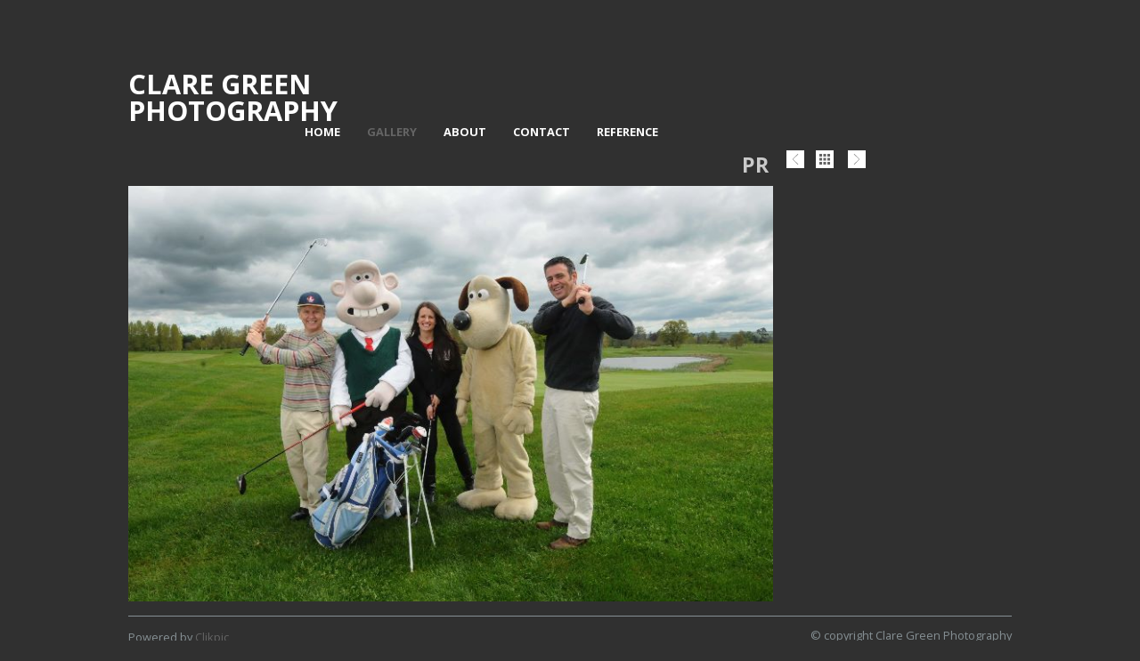

--- FILE ---
content_type: text/html
request_url: https://www.claregreenphotography.com/photo_13039046.html
body_size: 5615
content:
<!DOCTYPE html>
<html lang='en'>
<head>
 <title>Clare Green Photography</title>
 <meta name='robots' content='index,follow'>
 <meta name='viewport' content='width=device-width, initial-scale=1.0'>
 <meta name='rating' content='General'>
 <meta http-equiv='content-type' content='text/html; charset=utf-8'>
 <link rel='canonical' href='https://claregreenphotography.com/photo_13039046.html'>
 <link rel='stylesheet' href='style.css?c=276'>

</head>

<body class='col-MX section_gallery action_view type_gallery content_13039046' id='body'>
<div id="ubercontainer" data-hasrows="0" data-cols="2" class="container"><div id="header" class="fixedCols container hasContent" data-hasrows="0" data-cols="2"><div id="headergrid" class="grid fixedCols" data-cols="2"><div id="sitetitle" class="contentsection contentsection-title  scheme-title checkempty"><h1 class="sectiontitle sitetitle"><a href="index.html" class="imageLink">Clare Green Photography</a></h1></div><div id="main_menu" class="contentsection contentsection-menu  useSlickNav scheme-menus"><ul class="menu horizontal useSlickNav" id="main_menu_menu"><li class="first"><a class="section_index action_index" href="index.html">Home</a></li><li><a class="section_gallery action_index" href="gallery.html">Gallery</a><ul class="submenu menu vertical section_gallery action_index useSlickNav" id="menu3_menu"><li id="contentsub_629016_menulink" class="first"><a class="section_gallery content_629016 action_contentview" href="gallery_629016.html">News</a></li><li id="contentsub_629025_menulink"><a class="section_gallery content_629025 action_contentview" href="gallery_629025.html">Sport</a></li><li id="contentsub_629010_menulink"><a class="section_gallery content_629010 action_contentview" href="gallery_629010.html">PR</a></li><li id="contentsub_629145_menulink"><a class="section_gallery content_629145 action_contentview" href="gallery_629145.html">Family Portraits </a></li><li id="contentsub_629009_menulink"><a class="section_gallery content_629009 action_contentview" href="gallery_629009.html">Weddings</a></li><li id="contentsub_629140_menulink" class="last"><a class="section_gallery content_629140 action_contentview" href="gallery_629140.html">Music and Festivals</a></li></ul></li><li><a class="section_about action_index" href="about.html">About</a></li><li><a class="section_articles action_index" href="articles.html">Contact</a></li><li class="last"><a class="section_section756853 action_index" href="section756853.html">Reference</a></li></ul></div></div></div><div id="location" data-hasrows="0" data-cols="2" class="container hasContent">

<div id="galleryheadercontainer" class="contentsection-container fixedCols mobilegrid container hasContent" data-hasrows="0" data-cols="2"><div id="galleryheadercontainergrid" class="grid fixedCols mobilegrid" data-cols="2"><div id="gallery_title_section_title" class="contentsection contentsection-title  scheme-bighead scheme-gallerytitles scheme-sectiontitles scheme-title checkempty"><h1 class="sectiontitle gallery_title">PR</h1></div><div id="previousnext_container_photos" class="contentsection-container scheme-previousnext fixedWidth mobilegrid container hasContent" data-hasrows="0" data-cols="2"><div id="previousnext_container_photosgrid" class="grid fixedWidth mobilegrid" data-cols="2"><div id="photo_previous" class="contentsection contentsection-button disable_client related-photo_photo action-goPrevious scheme-nav_button scheme-photolinks"><div class="button clearfix left"><a href="photo_13039044.html" class="imageLink"><span class="icon"><svg xmlns="http://www.w3.org/2000/svg" xmlns:xlink="http://www.w3.org/1999/xlink" version="1.1" x="0" y="0" viewbox="0 0 197.4 197.4" preserveaspectratio="none" xml:space="preserve" enable-background="new 0 0 197.402 197.402"><polygon points="146.88 197.4 45.26 98.7 146.88 0 152.15 5.42 56.11 98.7 152.15 191.98 " /></svg></span><span class="caption">Previous</span></a></div></div><div id="photo_backlink" class="contentsection contentsection-button show_link disable_server related-gallery_content_popup action-open scheme-nav_button scheme-photolinks scheme-backlink"><div class="button clearfix left"><a href="gallery_629010.html" class="imageLink"><span class="icon"><svg xmlns="http://www.w3.org/2000/svg" version="1.1" x="0px" y="0px" viewbox="0 0 408 408" xml:space="preserve" enable-background="new 0 0 408 408" preserveaspectratio="none"><path d="M0 102h102V0H0V102zM153 408h102V306H153V408zM0 408h102V306H0V408zM0 255h102V153H0V255zM153 255h102V153H153V255zM306 0v102h102V0H306zM153 102h102V0H153V102zM306 255h102V153H306V255zM306 408h102V306H306V408z" /></svg></span><span class="caption">Back</span></a></div></div><div id="photo_next" class="contentsection contentsection-button disable_client related-photo_photo action-goNext scheme-nav_button scheme-pagination-right scheme-next scheme-photolinks"><div class="button clearfix right"><a href="photo_13039048.html" class="imageLink"><span class="icon"><svg xmlns="http://www.w3.org/2000/svg" xmlns:xlink="http://www.w3.org/1999/xlink" version="1.1" x="0" y="0" viewbox="0 0 223.413 223.413" preserveaspectratio="none" xml:space="preserve" enable-background="enable-background:new 0 0 223.413 223.413;"><polygon points="57.179,223.413 51.224,217.276 159.925,111.71 51.224,6.127 57.179,0 172.189,111.71" /></svg></span><span class="caption">Next</span></a></div></div></div></div></div></div></div><div id="content" class="expandHeightContainer hasInner container" data-hasrows="0" data-cols="2"><div id="contentInner" class="contentpadding subcol_wrap equalHeights">
	
	

	<div id="wrap" class="xcol_wrap container" data-hasrows="0" data-cols="2">
		<div id="maincol" data-hasrows="0" data-cols="2" class="container">
			<div id="maincol_top" data-hasrows="0" data-cols="2" class="container hasContent"><div id="photo_photo" class="contentsection contentsection-photo clikAlign-flexi scheme-rotator"><div class="contentpadding "><div class="contentInner"><div id="imagePhoto_13039046" class="photo"><img class="mainphoto photo" src="https://amazon.clikpic.com/claregreenphoto/images/BRCG20120511A-004_c.jpg" id="mainPic" name="mainPic" alt=""></div><div class="containerWrap"></div></div></div></div></div>

			

			

			<div id="maincol_bottom" data-hasrows="0" data-cols="2" class="container hasContent"><div id="photo_details" class="contentsection contentsection-general  checkempty"><div class="contentpadding "><div class="contentInner"><div class="replaceable_photo-details"></div></div></div></div></div>
		</div>

		<div id="xcol" data-hasrows="0" data-cols="2" class="container hasContent"><div id="photo_title" class="contentsection contentsection-title  scheme-littlehead scheme-title checkempty"><div class="replaceable_photo-photo_caption"></div></div></div>
		
	</div>

	

<div id="gallery_content_popup" class="contentsection-popup_container container hasContent  position-absolute valign-top halign-center ownWidth-80%" data-hasrows="0" data-cols="2"><div id="gallery_content_popup_close" class="contentsection contentsection-button disable_never scheme-popup_buttons scheme-nav_button scheme-button_close"><div class="button clearfix left"><span class="icon"><svg version="1.1" xmlns="http://www.w3.org/2000/svg" xmlns:xlink="http://www.w3.org/1999/xlink" x="0px" y="0px" preserveaspectratio="none" width="357px" height="357px" viewbox="0 0 357 357" style="enable-background:new 0 0 357 357;" xml:space="preserve">
<polygon points="357,15 342,0 178.5,163.5 15,0 0,15 163.5,178.5 0,342 15,357 178.5,193.5 342,357 357,342 
193.5,178.5" />
</svg></span><span class="caption"></span></div></div><div id="gallery_content_popup_content" class="contentsection contentsection-photogrid  scheme-galleries scheme-photogrids"><div class="grid caption-top fixedCols" data-no="1" data-cols="4" data-hasrows="0"><g><gi><gm><a href="photo_16718139.html"><img id="gallerygallery_content_popup_content_photo16718139" src="_graphics/bigshim.gif" data-src="https://amazon.clikpic.com/claregreenphoto/images/Thatchers-006_thumb.jpg" width="160" height="200" alt=""></a><ce></ce></gm></gi></g><g><gi><gm><a href="photo_16073561.html"><img id="gallerygallery_content_popup_content_photo16073561" src="_graphics/bigshim.gif" data-src="https://amazon.clikpic.com/claregreenphoto/images/BishopFleming080517-007_thumb.jpg" width="160" height="200" alt=""></a><ce></ce></gm></gi></g><g><gi><gm><a href="photo_13039033.html"><img id="gallerygallery_content_popup_content_photo13039033" src="_graphics/bigshim.gif" data-src="https://amazon.clikpic.com/claregreenphoto/images/BRCG20131020A-012_c_thumb.JPG" width="160" height="200" alt=""></a><ce></ce></gm></gi></g><g><gi><gm><a href="photo_13039016.html"><img id="gallerygallery_content_popup_content_photo13039016" src="_graphics/bigshim.gif" data-src="https://amazon.clikpic.com/claregreenphoto/images/WWCG20110706B-008_c_thumb.jpg" width="160" height="200" alt=""></a><ce></ce></gm></gi></g><g><gi><gm><a href="photo_13039017.html"><img id="gallerygallery_content_popup_content_photo13039017" src="_graphics/bigshim.gif" data-src="https://amazon.clikpic.com/claregreenphoto/images/WWCG20110512A-011_c_thumb.jpg" width="160" height="200" alt=""></a><ce></ce></gm></gi></g><g><gi><gm><a href="photo_13039018.html"><img id="gallerygallery_content_popup_content_photo13039018" src="_graphics/bigshim.gif" data-src="https://amazon.clikpic.com/claregreenphoto/images/WWCG20110312A-002_c_thumb.jpg" width="160" height="200" alt=""></a><ce></ce></gm></gi></g><g><gi><gm><a href="photo_13039021.html"><img id="gallerygallery_content_popup_content_photo13039021" src="_graphics/bigshim.gif" data-src="https://amazon.clikpic.com/claregreenphoto/images/BRCG20140523A-005_c_thumb.jpg" width="160" height="200" alt=""></a><ce></ce></gm></gi></g><g><gi><gm><a href="photo_13039022.html"><img id="gallerygallery_content_popup_content_photo13039022" src="_graphics/bigshim.gif" data-src="https://amazon.clikpic.com/claregreenphoto/images/BRCG20140428A-012_c_thumb.JPG" width="160" height="200" alt=""></a><ce></ce></gm></gi></g><g><gi><gm><a href="photo_13039023.html"><img id="gallerygallery_content_popup_content_photo13039023" src="_graphics/bigshim.gif" data-src="https://amazon.clikpic.com/claregreenphoto/images/BRCG20140313A-017_c_thumb.JPG" width="160" height="200" alt=""></a><ce></ce></gm></gi></g><g><gi><gm><a href="photo_13039025.html"><img id="gallerygallery_content_popup_content_photo13039025" src="_graphics/bigshim.gif" data-src="https://amazon.clikpic.com/claregreenphoto/images/BRCG20140211A-030_c_thumb.JPG" width="160" height="200" alt=""></a><ce></ce></gm></gi></g><g><gi><gm><a href="photo_13039026.html"><img id="gallerygallery_content_popup_content_photo13039026" src="_graphics/bigshim.gif" data-src="https://amazon.clikpic.com/claregreenphoto/images/BRCG20140203A-001_c_thumb.JPG" width="160" height="200" alt=""></a><ce></ce></gm></gi></g><g><gi><gm><a href="photo_16073560.html"><img id="gallerygallery_content_popup_content_photo16073560" src="_graphics/bigshim.gif" data-src="https://amazon.clikpic.com/claregreenphoto/images/BRCG20151211B-015_c_thumb.jpg" width="160" height="200" alt=""></a><ce></ce></gm></gi></g><g><gi><gm><a href="photo_13039029.html"><img id="gallerygallery_content_popup_content_photo13039029" src="_graphics/bigshim.gif" data-src="https://amazon.clikpic.com/claregreenphoto/images/BRCG20140117A-009_c_thumb.jpg" width="160" height="200" alt=""></a><ce></ce></gm></gi></g><g><gi><gm><a href="photo_13039030.html"><img id="gallerygallery_content_popup_content_photo13039030" src="_graphics/bigshim.gif" data-src="https://amazon.clikpic.com/claregreenphoto/images/BRCG20131219B-010_c_2_thumb.JPG" width="160" height="200" alt=""></a><ce></ce></gm></gi></g><g><gi><gm><a href="photo_13039031.html"><img id="gallerygallery_content_popup_content_photo13039031" src="_graphics/bigshim.gif" data-src="https://amazon.clikpic.com/claregreenphoto/images/BRCG20131120B-007_c_2_thumb.jpg" width="160" height="200" alt=""></a><ce></ce></gm></gi></g><g><gi><gm><a href="photo_13039032.html"><img id="gallerygallery_content_popup_content_photo13039032" src="_graphics/bigshim.gif" data-src="https://amazon.clikpic.com/claregreenphoto/images/BRCG20131030C-022_c_thumb.JPG" width="160" height="200" alt=""></a><ce></ce></gm></gi></g><g><gi><gm><a href="photo_13039036.html"><img id="gallerygallery_content_popup_content_photo13039036" src="_graphics/bigshim.gif" data-src="https://amazon.clikpic.com/claregreenphoto/images/BRCG20130624A-003_c_thumb.jpg" width="160" height="200" alt=""></a><ce></ce></gm></gi></g><g><gi><gm><a href="photo_13039038.html"><img id="gallerygallery_content_popup_content_photo13039038" src="_graphics/bigshim.gif" data-src="https://amazon.clikpic.com/claregreenphoto/images/BRCG20130513A-006_c_2_thumb.jpg" width="160" height="200" alt=""></a><ce></ce></gm></gi></g><g><gi><gm><a href="photo_13039039.html"><img id="gallerygallery_content_popup_content_photo13039039" src="_graphics/bigshim.gif" data-src="https://amazon.clikpic.com/claregreenphoto/images/BRCG20130313B-031_c_thumb.JPG" width="160" height="200" alt=""></a><ce></ce></gm></gi></g><g><gi><gm><a href="photo_13039040.html"><img id="gallerygallery_content_popup_content_photo13039040" src="_graphics/bigshim.gif" data-src="https://amazon.clikpic.com/claregreenphoto/images/BRCG20130220A-019_c_thumb.JPG" width="160" height="200" alt=""></a><ce></ce></gm></gi></g><g><gi><gm><a href="photo_13039041.html"><img id="gallerygallery_content_popup_content_photo13039041" src="_graphics/bigshim.gif" data-src="https://amazon.clikpic.com/claregreenphoto/images/BRCG20130219A-005_c_thumb.jpg" width="160" height="200" alt=""></a><ce></ce></gm></gi></g><g><gi><gm><a href="photo_13039042.html"><img id="gallerygallery_content_popup_content_photo13039042" src="_graphics/bigshim.gif" data-src="https://amazon.clikpic.com/claregreenphoto/images/BRCG20130119A-062_c_thumb.JPG" width="160" height="200" alt=""></a><ce></ce></gm></gi></g><g><gi><gm><a href="photo_13039043.html"><img id="gallerygallery_content_popup_content_photo13039043" src="_graphics/bigshim.gif" data-src="https://amazon.clikpic.com/claregreenphoto/images/BRCG20120914A-014_c_thumb.JPG" width="160" height="200" alt=""></a><ce></ce></gm></gi></g><g><gi><gm><a href="photo_13039044.html"><img id="gallerygallery_content_popup_content_photo13039044" src="_graphics/bigshim.gif" data-src="https://amazon.clikpic.com/claregreenphoto/images/BRCG20121018C-009_c_thumb.JPG" width="160" height="200" alt=""></a><ce></ce></gm></gi></g><g><gi><gm><a href="photo_13039046.html"><img id="gallerygallery_content_popup_content_photo13039046" src="_graphics/bigshim.gif" data-src="https://amazon.clikpic.com/claregreenphoto/images/BRCG20120511A-004_c_thumb.jpg" width="160" height="200" alt=""></a><ce></ce></gm></gi></g><g><gi><gm><a href="photo_13039048.html"><img id="gallerygallery_content_popup_content_photo13039048" src="_graphics/bigshim.gif" data-src="https://amazon.clikpic.com/claregreenphoto/images/BRCG20120505C-001_c_thumb.jpg" width="160" height="200" alt=""></a><ce></ce></gm></gi></g><g><gi><gm><a href="photo_13039049.html"><img id="gallerygallery_content_popup_content_photo13039049" src="_graphics/bigshim.gif" data-src="https://amazon.clikpic.com/claregreenphoto/images/BRCG20120505B-005_c_thumb.jpg" width="160" height="200" alt=""></a><ce></ce></gm></gi></g><g><gi><gm><a href="photo_13039050.html"><img id="gallerygallery_content_popup_content_photo13039050" src="_graphics/bigshim.gif" data-src="https://amazon.clikpic.com/claregreenphoto/images/BRCG20120202A-019_c_thumb.jpg" width="160" height="200" alt=""></a><ce></ce></gm></gi></g><g><gi><gm><a href="photo_13039051.html"><img id="gallerygallery_content_popup_content_photo13039051" src="_graphics/bigshim.gif" data-src="https://amazon.clikpic.com/claregreenphoto/images/BRCG20120105C-003_c_thumb.jpg" width="160" height="200" alt=""></a><ce></ce></gm></gi></g></div></div></div></div></div><div id="footer" class="fixedCols container hasContent" data-hasrows="0" data-cols="max"><div id="footergrid" class="grid fixedCols" data-cols="1">

<div id="footer_grid" class="contentsection-container fixedCols container hasContent" data-hasrows="0" data-cols="max"><div id="footer_gridgrid" class="grid fixedCols" data-cols="2"><div id="footer_left" class="contentsection-container container hasContent" data-hasrows="0" data-cols="2"><div id="poweredby" class="contentsection contentsection-text  contentsection-read_only checkempty"><div class="listitem first">Powered by <a target="_blank" title="" href="http://www.clikpic.com">Clikpic</a></div></div></div><div id="footer_right" class="contentsection-container container hasContent" data-hasrows="0" data-cols="2"><div id="copyright" class="contentsection contentsection-text ">© copyright Clare Green Photography</div></div></div></div></div></div><div id="photo_popup" class="contentsection-popup_container container hasContent  position-absolute valign-top halign-center" data-hasrows="0" data-cols="2"><div id="photo_popup_photo" class="contentsection contentsection-photo clikAlign-Hshrink clikAlign-center clikAlign-Vshrink clikAlign-top scheme-rotator"><div class="contentpadding "><div class="contentInner"><div id="imagePhoto_13039046" class="photo"><img class="mainphoto photo" src="https://amazon.clikpic.com/claregreenphoto/images/BRCG20120511A-004_c.jpg" id="mainPic" name="mainPic" alt=""></div><div class="containerWrap"></div></div></div></div><div id="photo_popup_next" class="contentsection contentsection-button disable_never scheme-popup_buttons scheme-nav_button scheme-next scheme-button_right"><div class="button clearfix right"><a href="" class="imageLink"><span class="icon"><svg xmlns="http://www.w3.org/2000/svg" xmlns:xlink="http://www.w3.org/1999/xlink" version="1.1" x="0" y="0" viewbox="0 0 223.413 223.413" preserveaspectratio="none" xml:space="preserve" enable-background="enable-background:new 0 0 223.413 223.413;"><polygon points="57.179,223.413 51.224,217.276 159.925,111.71 51.224,6.127 57.179,0 172.189,111.71" /></svg></span><span class="caption">Next</span></a></div></div><div id="photo_popup_previous" class="contentsection contentsection-button disable_never scheme-popup_buttons scheme-nav_button"><div class="button clearfix left"><a href="" class="imageLink"><span class="icon"><svg xmlns="http://www.w3.org/2000/svg" xmlns:xlink="http://www.w3.org/1999/xlink" version="1.1" x="0" y="0" viewbox="0 0 197.4 197.4" preserveaspectratio="none" xml:space="preserve" enable-background="new 0 0 197.402 197.402"><polygon points="146.88 197.4 45.26 98.7 146.88 0 152.15 5.42 56.11 98.7 152.15 191.98 " /></svg></span><span class="caption">Previous</span></a></div></div><div id="photo_popup_close" class="contentsection contentsection-button disable_never scheme-popup_buttons scheme-nav_button scheme-button_close"><div class="button clearfix left"><span class="icon"><svg version="1.1" xmlns="http://www.w3.org/2000/svg" xmlns:xlink="http://www.w3.org/1999/xlink" x="0px" y="0px" preserveaspectratio="none" width="357px" height="357px" viewbox="0 0 357 357" style="enable-background:new 0 0 357 357;" xml:space="preserve">
<polygon points="357,35.7 321.3,0 178.5,142.8 35.7,0 0,35.7 142.8,178.5 0,321.3 35.7,357 178.5,214.2 321.3,357 357,321.3 
214.2,178.5 		" />
</svg></span><span class="caption"></span></div></div><div id="photo_popup_title" class="contentsection contentsection-general  scheme-title"><div class="contentpadding "><div class="contentInner"><span class="replaceable replaceable_photo-caption"></span></div></div></div><div id="photo_popup_details" class="contentsection contentsection-general "><div class="contentpadding "><div class="contentInner"><div class="replaceable_photo-details"></div></div></div></div></div></div><div id="background"></div><script>
	 if( !('clik' in window) ) clik = {}; clik.viewports = [{"minwidth":0,"contentsections":{"photo_popup":{"position":"absolute","vertical":0,"orientation_h":"center","orientation_v":"top"},"previousnext_container_photos":{"position":"static","vertical":0,"horizontal":0,"orientation_h":"right","orientation_v":"bottom"},"photo_popup_next":{"position":"absolute","vertical":50,"horizontal":0,"orientation_h":"right","orientation_v":"top"},"photo_backlink":{"position":"static","orientation_h":"left","orientation_v":"top"},"photo_popup_close":{"position":"absolute","ownWidth":12,"vertical":3,"horizontal":3,"orientation_h":"right","orientation_v":"top"},"gallery_content_popup":{"position":"absolute","ownWidth":"80%","vertical":0,"orientation_h":"center","orientation_v":"top"},"photo_popup_previous":{"position":"absolute","vertical":50,"horizontal":0,"orientation_h":"left","orientation_v":"top"},"gallery_content_popup_close":{"position":"absolute","ownWidth":15,"vertical":5,"horizontal":5,"orientation_h":"right","orientation_v":"top"},"photo_next":{"position":"static","vertical":0,"horizontal":0,"orientation_h":"left","orientation_v":"top"},"photo_previous":{"position":"static","orientation_h":"left","orientation_v":"top"},"main_menu":{"position":"static","ownWidth":"auto","vertical":0,"horizontal":0,"orientation_h":"left","orientation_v":"bottom"},"backlink_container":{"position":"inline","orientation_h":"left","orientation_v":"top"},"sitetitle":{"ownWidth":"auto"}},"xcol":1,"subcol":1,"name":"main","maxwidth":0},{"minwidth":0,"contentsections":{"main_menu":{"position":"static"}},"xcol":1,"subcol":1,"name":"mid","maxwidth":980},{"minwidth":0,"contentsections":{"previousnext_container_photos":{"position":"static"},"footer_center":{"ownWidth":"auto"},"footer_right":{"position":"static","ownWidth":"auto"},"footer_left":{"position":"static","ownWidth":"auto"}},"xcol":0,"subcol":0,"name":"mobile","maxwidth":600}]; clik.getGalleryUrl = 'gallery-{galleries_id}.js'; clik.mobileThreshold = 600;
</script>
 <script src="//ajax.googleapis.com/ajax/libs/jquery/1.11.3/jquery.min.js"></script>
 <script src="/_common/_scripts/_min/jquery-migrate-1.2.1.min.js"></script>
 <script src="/_common/_scripts/_min/jquery.clikUtils_v7.190211.min.js"></script>
 <script src="/_common/_scripts/_min/clik.default.pack.js"></script>
 <script src="/_common/_scripts/_min/jquery.clikPhotoGrid_v1.min.js?v=2"></script>
 <script src="/_common/_scripts/_min/clik.cart.pack.js"></script>
 <script src="/_common/_scripts/_min/jquery.slicknav_v1.0.4.2.min.js"></script>
 <script src="/_common/_scripts/_min/jquery.clikCommon_v1.min.js"></script>
 <script src="/_common/_scripts/_min/jquery.clikPopup_2.2.min.js"></script>
 <script src="/_common/_scripts/_min/jquery.clikSlideshow_1.8.2.min.js"></script>
 <script src="/_common/_scripts/_min/jquery.clikMenu_v4.min.js"></script>
 <script src="/_common/_scripts/_min/mustache_2.2.1.min.js"></script>
 <script src="/_common/_scripts/_min/jquery.lightbox_me.min.js"></script>
 <script src="/_common/_scripts/_min/jquery.touchSwipe_v1.6.min.js"></script>
 <script src='./clikpic.js?c=276'></script>
 <script src='./image_sets.js?c=276'></script>
 <script src='./gallery-629010.js?c=276'></script>
<script>
jQuery(document).ready(function(){
	$('#gallery_content_popup').bind('initialiseContent', function(e){ 	if (!$(this).data('initialized')) { 		$(this).parent().clikAlign(true,true); 		
$("#gallery_content_popup_content").clikPhotoGrid({"photosSrc":"photos","imageIDPrefix":"gallerygallery_content_popup_content_photo","imageArray":[16718139,16073561,13039033,13039016,13039017,13039018,13039021,13039022,13039023,13039025,13039026,16073560,13039029,13039030,13039031,13039032,13039036,13039038,13039039,13039040,13039041,13039042,13039043,13039044,13039046,13039048,13039049,13039050,13039051],"disablePopupInMobile":true,"inlineSelector":"#photo_photo","linkType":"inline","popup":"","parentSelector":"g","lazyLoading":true,"thumbsSelector":"g gi"}); 		$(this).data('initialized',1); 	} 	$(this).parent().clikAlign(true,true); }); $('#photo_popup').bind('initialiseContent', function(e){ 	if (!$(this).data('initialized')) { 		$(this).parent().clikAlign(true,true); 		
clik.rotator.init({"autoHidePanels":1,"useTouch":true,"adjustPanelWidth":false,"cropOutsidePadding":true,"touchThreshold":75,"showPanels":0,"stopOnHover":1,"initialTimeout":5000,"photoSpacing":10,"timeout":0,"element":"#photo_popup_photo div.photo","showControls":0,"updateHash":true,"relatedContentSections":"#photo_popup","updateHistory":false,"autoHideControls":false,"speed":1000,"updateDocumentTitle":false,"photoArray":"photos","keyControl":1,"cycle":true,"useNavImages":false,"transitionMode":"fade","randomiseAll":false,"randomise":true,"link":"next","touchFallbackToMouseEvents":false,"image_sets_id":"gallery"}); 		$(this).data('initialized',1); 	} 	$(this).parent().clikAlign(true,true); }); $('body').clikAlign(true,true);
$('#main_menu').find('>.menu').slicknav({"removeIds":false,"arrowPosition":"after","buttonIconAlign":"left","duration":300,"removeItems":".menuTitle","keepAClasses":true,"parentTag":"a","allowParentLinks":true,"closeOnClick":false,"removeStyles":false,"duplicate":true,"openedSymbol":"<svg \txmlns=\"http://www.w3.org/2000/svg\" version=\"1.1\" xml:space=\"preserve\" viewBox=\"0 0 20 20\" preserveAspectRatio=\"none\"><polygon points=\"0 0 20 0 10 17.32\"/></svg>","appendTo":"#header","nestedParentLinks":true,"showChildren":false,"label":"","easingClose":"swing","hamburgerIcon":"<svg xmlns=\"http://www.w3.org/2000/svg\" version=\"1.1\" x=\"0px\" y=\"0px\" viewBox=\"0 0 32 32\" preserveAspectRatio=\"none\" xml:space=\"preserve\" enable-background=\"new 0 0 32 32\"><path d=\"M4,10h24c1.104,0,2-0.896,2-2s-0.896-2-2-2H4C2.896,6,2,6.896,2,8S2.896,10,4,10z M28,14H4c-1.104,0-2,0.896-2,2  s0.896,2,2,2h24c1.104,0,2-0.896,2-2S29.104,14,28,14z M28,22H4c-1.104,0-2,0.896-2,2s0.896,2,2,2h24c1.104,0,2-0.896,2-2  S29.104,22,28,22z\"/></svg>","button_prependTo":"#header","listPosition":"normal","easingOpen":"swing","closedSymbol":"<svg \txmlns=\"http://www.w3.org/2000/svg\" version=\"1.1\" xml:space=\"preserve\" viewBox=\"0 0 20 20\" preserveAspectRatio=\"none\"><polygon points=\"0 0 0 20 17.32 10\"/></svg>","removeClasses":true});$('.slicknav-of-main_menu .slicknav_nav').menuHighlight('current').end(); $('#main_menu').find('>.menu').menuHighlight('current').end().clikMenu({"menu_submenus":true,"menu_opencurrent":false,"insertAfter":"self","submenuPosClass":"","menu_rollovermenus":1,"menu_hideothers":false,"menu_opencurrentparent":false});$('div.contentsection-submenu.submenus-of-main_menu').find('>.menu').menuHighlight('current').end().clikSubMenu({"menu_speed":300,"menu_opencurrent":false,"menu_orientation":"vertical","menu_subminwidth":0,"positionAtH":"left","menu_positioning":"relative","positionAtV":"bottom","menu_rollovermenus":1,"offsetH":10,"menu_animation":"opacity","menu_hideothers":false,"offsetV":0,"menu_opencurrentparent":false});
$("#photo_previous").on("click.clikAction",function(e){ $("#photo_photo").trigger("goPrevious"); return false;});
$("#photo_backlink").on("click.clikAction",function(e){ $("#gallery_content_popup").trigger("open"); return false;});
$("#photo_next").on("click.clikAction",function(e){ $("#photo_photo").trigger("goNext"); return false;});
clik.rotator.init({"autoHidePanels":1,"useTouch":true,"adjustPanelWidth":false,"cropOutsidePadding":true,"touchThreshold":75,"showPanels":false,"stopOnHover":1,"initialTimeout":0,"photoSpacing":10,"timeout":0,"element":"#photo_photo div.photo","showControls":false,"updateHash":1,"relatedContentSections":"#photo_title,#photo_details,#location_text,#gallery_others,#photo_description","updateHistory":1,"autoHideControls":false,"speed":0,"updateDocumentTitle":1,"photoArray":"photos","keyControl":1,"cycle":true,"useNavImages":false,"transitionMode":"fade","randomiseAll":false,"randomise":true,"link":"next","touchFallbackToMouseEvents":false,"image_sets_id":"gallery"});
$('#gallery_content_popup').clikPopup({"classPrefix":"lb-gallery_content_popup","autoHideControls":true,"cycle":false,"overlaySpeed":200,"popup":"#gallery_content_popup","showOverlay":true,"appearEffect":"fadeIn","lightboxSpeed":200});
			
			(function(){
				var cs;
				$('#gallery_content_popup')
				.hide().bind('open', function(e, options){
					cs = $(this).lightbox_me($.extend(
						{"classPrefix":"lb-gallery_content_popup","autoHideControls":true,"cycle":false,"overlaySpeed":200,"popup":"#gallery_content_popup","showOverlay":true,"appearEffect":"fadeIn","lightboxSpeed":200},
						options,
						{onLoad: function(){cs.trigger('initialiseContent');}}
					));
				})
				.undelegate('[id=gallery_content_popup_close], a.close', 'click').delegate('[id=gallery_content_popup_close], a.close', 'click', function(){
					cs.trigger('close');
					return false;
				})
				.trigger('popupInit');
			})();
$('#photo_popup').clikPopup({"classPrefix":"lb-photo_popup","autoHideControls":true,"cycle":false,"overlaySpeed":200,"popup":"#photo_popup","showOverlay":true,"appearEffect":"fadeIn","lightboxSpeed":200});
			
			(function(){
				var cs;
				$('#photo_popup')
				.hide().bind('open', function(e, options){
					cs = $(this).lightbox_me($.extend(
						{"classPrefix":"lb-photo_popup","autoHideControls":true,"cycle":false,"overlaySpeed":200,"popup":"#photo_popup","showOverlay":true,"appearEffect":"fadeIn","lightboxSpeed":200},
						options,
						{onLoad: function(){cs.trigger('initialiseContent');}}
					));
				})
				.undelegate('[id=photo_popup_close], a.close', 'click').delegate('[id=photo_popup_close], a.close', 'click', function(){
					cs.trigger('close');
					return false;
				})
				.trigger('popupInit');
			})();
$('#photo_popup_next a').bind('click.photoControl',function(){$('#photo_popup_photo').trigger('goNext'); return false;});
$('#photo_popup_previous a').bind('click.photoControl',function(){$('#photo_popup_photo').trigger('goPrevious'); return false;}); $('.inlineImage .imageLink').filter(function(){return $(this).find('img.popup').length}).clikPopup({ parentSelector : 'a.imageLink', inlineImageMode: true });$('body').delegate('a[data-cs]', 'click', function(){var cs = $(this).data('cs');$('#'+cs+'.contentsection-popup_container').trigger('open');return false;});
});
</script>
<img width='0' height='0' alt='' style='margin:0; height:0; width:0; padding:0; border:0;' src='counter.cfm?section=gallery&site=claregreenphoto&type=gif'>

</body>
</html>


--- FILE ---
content_type: text/css
request_url: https://www.claregreenphotography.com/style.css?c=276
body_size: 15165
content:
@import url("//fonts.googleapis.com/css?family=Exo:regular,bold,light|Open+Sans:regular,bold,bolditalic,italic");@font-face{font-family:'Impact';src:url('/_common/_fonts/impact/impact.eot');src:url('/_common/_fonts/impact/impact.eot?#iefix') format('embedded-opentype'),url('/_common/_fonts/impact/impact.woff') format('woff'),url('/_common/_fonts/impact/impact.ttf') format('truetype');font-weight:normal;font-style:normal}html,body,div,span,applet,object,iframe,h1,h2,h3,h4,h5,h6,p,blockquote,pre,a,abbr,acronym,address,big,cite,code,del,dfn,em,img,ins,kbd,q,s,samp,small,strike,strong,sub,sup,tt,var,b,u,i,center,input,textarea,button,select,dl,dt,dd,ol,ul,li,fieldset,form,label,legend,table,caption,tbody,tfoot,thead,tr,th,td,article,aside,canvas,details,embed,figure,figcaption,footer,header,hgroup,menu,nav,output,ruby,section,summary,time,mark,audio,video{margin:0;padding:0;border:0;font-size:100%;font:inherit}html{box-sizing:border-box;height:100%;position:relative}body{min-height:100%;-webkit-font-smoothing:antialiased}*,*:before,*:after{box-sizing:inherit}p{margin-bottom:1em}h1,h2,h3,h4,h5,h6{font-weight:bold}h1{font-size:1.8em;margin-bottom:.625em}h2{font-size:1.6em;margin-bottom:.625em}h3{font-size:1.4em;margin-bottom:.714em}h4{font-size:1.2em}h4{font-size:1.1em}b,strong{font-weight:bold}i,em{font-style:italic}img{display:block}.contentsection:after,.container:after,.clearfix:after{content:" ";display:block;height:0;clear:both;visibility:hidden;overflow:hidden}img{display:block}div.clearing{clear:both;display:block;margin:0;padding:0;height:0;line-height:1px;font-size:1px}.clear{clear:both}.print{display:none}table{border-spacing:0;border-collapse:collapse}th,td{vertical-align:top}th{font-weight:bold}ol,ul{margin:1em 0;padding-left:2em;text-indent:0}ul{list-style:disc}ul ul{list-style:circle}ol{list-style:decimal}ol ol{list-style:lower-alpha}#body.col-SM #xcol,#body.col-M #xcol,#body.col-MX #subcol,#body.col-M #subcol,#body.col-XM #subcol,#body.col-MS #xcol,#body.col-B #contentOuter,#body.col-B #content{display:none}#body.col-MX .xcol_wrap,#body.col-SMX .xcol_wrap{position:relative;align-items:stretch;display:flex;flex-direction:row}#body.col-XM .xcol_wrap,#body.col-SXM .xcol_wrap{position:relative;align-items:stretch;display:flex;flex-direction:row-reverse}#body.col-SM .subcol_wrap,#body.col-SMX .subcol_wrap,#body.col-SXM .subcol_wrap{position:relative;align-items:stretch;display:flex;flex-direction:row}#body.col-MS .subcol_wrap{position:relative;align-items:stretch;display:flex;flex-direction:row-reverse}#body.col-SMX #wrap,#body.col-SM #wrap,#body.col-XM #maincol,#body.col-SXM #maincol{margin-left:auto}#body.col-MS #wrap,#body.col-MSX #wrap,#body.col-SMX #maincol,#body.col-MX #maincol{margin-right:auto}#body #subcol{flex:0 0 32%}#body.col-SM #wrap,#body.col-SXM #wrap,#body.col-SMX #wrap,#body.col-MS #wrap,#body.col-XSM #wrap{flex-grow:0;flex-shrink:0;flex-basis:calc(100% - 32% - 2%);width:calc(100% - 32% - 2%)}#body #xcol,#body.col-MX #maincol,#body.col-SMX #maincol,#body.col-SXM #maincol,#body.col-XM #maincol{width:auto}#body.type_photoindex #subcol,#body.type_photoindex.col-SM #wrap,#body.type_photoindex.col-SXM #wrap,#body.type_photoindex.col-SMX #wrap,#body.type_photoindex.col-MS #wrap,#body.type_photoindex.col-XSM #wrap{width:auto}#body.type_photoindex #xcol{flex:0 0 25%}#body.type_photoindex.col-MX #maincol,#body.type_photoindex.col-SMX #maincol{flex-grow:0;flex-shrink:0;flex-basis:calc(100% - 25% - 2%);width:calc(100% - 25% - 2%)}#body.type_photoindex.col-SXM #maincol,#body.type_photoindex.col-XM #maincol{flex-grow:0;flex-shrink:0;flex-basis:calc(100% - 25% - 2%);width:calc(100% - 25% - 2%)}#body.type_gallery.action_view #subcol,#body.type_gallery.action_view.col-SM #wrap,#body.type_gallery.action_view.col-SXM #wrap,#body.type_gallery.action_view.col-SMX #wrap,#body.type_gallery.action_view.col-MS #wrap,#body.type_gallery.action_view.col-XSM #wrap{width:auto}#body.type_gallery.action_view #xcol{flex:0 0 25%}#body.type_gallery.action_view.col-MX #maincol,#body.type_gallery.action_view.col-SMX #maincol{flex-grow:0;flex-shrink:0;flex-basis:calc(100% - 25% - 2%);width:calc(100% - 25% - 2%)}#body.type_gallery.action_view.col-SXM #maincol,#body.type_gallery.action_view.col-XM #maincol{flex-grow:0;flex-shrink:0;flex-basis:calc(100% - 25% - 2%);width:calc(100% - 25% - 2%)}#body.type_cart #subcol{flex:0 0 32%}#body.type_cart.col-SM #wrap,#body.type_cart.col-SXM #wrap,#body.type_cart.col-SMX #wrap,#body.type_cart.col-MS #wrap,#body.type_cart.col-XSM #wrap{flex-grow:0;flex-shrink:0;flex-basis:calc(100% - 32% - 2%);width:calc(100% - 32% - 2%)}#body.type_cart #xcol,#body.type_cart.col-MX #maincol,#body.type_cart.col-SMX #maincol,#body.type_cart.col-SXM #maincol,#body.type_cart.col-XM #maincol{width:auto}#body.type_gallery #subcol,#body.type_gallery.col-SM #wrap,#body.type_gallery.col-SXM #wrap,#body.type_gallery.col-SMX #wrap,#body.type_gallery.col-MS #wrap,#body.type_gallery.col-XSM #wrap{width:auto}#body.type_gallery #xcol{flex:0 0 25%}#body.type_gallery.col-MX #maincol,#body.type_gallery.col-SMX #maincol{flex-grow:0;flex-shrink:0;flex-basis:calc(100% - 25% - 2%);width:calc(100% - 25% - 2%)}#body.type_gallery.col-SXM #maincol,#body.type_gallery.col-XM #maincol{flex-grow:0;flex-shrink:0;flex-basis:calc(100% - 25% - 2%);width:calc(100% - 25% - 2%)}@media screen and (max-width:980px){#body.col-MX .xcol_wrap,#body.col-SMX .xcol_wrap{position:relative;align-items:stretch;display:flex;flex-direction:row}#body.col-XM .xcol_wrap,#body.col-SXM .xcol_wrap{position:relative;align-items:stretch;display:flex;flex-direction:row-reverse}#body.col-SM .subcol_wrap,#body.col-SMX .subcol_wrap,#body.col-SXM .subcol_wrap{position:relative;align-items:stretch;display:flex;flex-direction:row}#body.col-MS .subcol_wrap{position:relative;align-items:stretch;display:flex;flex-direction:row-reverse}#body.col-SMX #wrap,#body.col-SM #wrap,#body.col-XM #maincol,#body.col-SXM #maincol{margin-left:auto}#body.col-MS #wrap,#body.col-MSX #wrap,#body.col-SMX #maincol,#body.col-MX #maincol{margin-right:auto}#body #subcol{flex:0 0 32%}#body.col-SM #wrap,#body.col-SXM #wrap,#body.col-SMX #wrap,#body.col-MS #wrap,#body.col-XSM #wrap{flex-grow:0;flex-shrink:0;flex-basis:calc(100% - 32% - 2%);width:calc(100% - 32% - 2%)}#body #xcol,#body.col-MX #maincol,#body.col-SMX #maincol,#body.col-SXM #maincol,#body.col-XM #maincol{width:auto}#body.type_photoindex #subcol,#body.type_photoindex.col-SM #wrap,#body.type_photoindex.col-SXM #wrap,#body.type_photoindex.col-SMX #wrap,#body.type_photoindex.col-MS #wrap,#body.type_photoindex.col-XSM #wrap{width:auto}#body.type_photoindex #xcol{flex:0 0 25%}#body.type_photoindex.col-MX #maincol,#body.type_photoindex.col-SMX #maincol{flex-grow:0;flex-shrink:0;flex-basis:calc(100% - 25% - 2%);width:calc(100% - 25% - 2%)}#body.type_photoindex.col-SXM #maincol,#body.type_photoindex.col-XM #maincol{flex-grow:0;flex-shrink:0;flex-basis:calc(100% - 25% - 2%);width:calc(100% - 25% - 2%)}#body.type_gallery.action_view #subcol,#body.type_gallery.action_view.col-SM #wrap,#body.type_gallery.action_view.col-SXM #wrap,#body.type_gallery.action_view.col-SMX #wrap,#body.type_gallery.action_view.col-MS #wrap,#body.type_gallery.action_view.col-XSM #wrap{width:auto}#body.type_gallery.action_view #xcol{flex:0 0 25%}#body.type_gallery.action_view.col-MX #maincol,#body.type_gallery.action_view.col-SMX #maincol{flex-grow:0;flex-shrink:0;flex-basis:calc(100% - 25% - 2%);width:calc(100% - 25% - 2%)}#body.type_gallery.action_view.col-SXM #maincol,#body.type_gallery.action_view.col-XM #maincol{flex-grow:0;flex-shrink:0;flex-basis:calc(100% - 25% - 2%);width:calc(100% - 25% - 2%)}#body.type_cart #subcol{flex:0 0 32%}#body.type_cart.col-SM #wrap,#body.type_cart.col-SXM #wrap,#body.type_cart.col-SMX #wrap,#body.type_cart.col-MS #wrap,#body.type_cart.col-XSM #wrap{flex-grow:0;flex-shrink:0;flex-basis:calc(100% - 32% - 2%);width:calc(100% - 32% - 2%)}#body.type_cart #xcol,#body.type_cart.col-MX #maincol,#body.type_cart.col-SMX #maincol,#body.type_cart.col-SXM #maincol,#body.type_cart.col-XM #maincol{width:auto}#body.type_gallery #subcol,#body.type_gallery.col-SM #wrap,#body.type_gallery.col-SXM #wrap,#body.type_gallery.col-SMX #wrap,#body.type_gallery.col-MS #wrap,#body.type_gallery.col-XSM #wrap{width:auto}#body.type_gallery #xcol{flex:0 0 25%}#body.type_gallery.col-MX #maincol,#body.type_gallery.col-SMX #maincol{flex-grow:0;flex-shrink:0;flex-basis:calc(100% - 25% - 2%);width:calc(100% - 25% - 2%)}#body.type_gallery.col-SXM #maincol,#body.type_gallery.col-XM #maincol{flex-grow:0;flex-shrink:0;flex-basis:calc(100% - 25% - 2%);width:calc(100% - 25% - 2%)}}@media screen and (max-width:600px){#body.col-MX .xcol_wrap,#body.col-SMX .xcol_wrap{position:relative;align-items:stretch;display:block;flex-direction:row}#body.col-XM .xcol_wrap,#body.col-SXM .xcol_wrap{position:relative;align-items:stretch;display:block;flex-direction:row-reverse}#body.col-SM .subcol_wrap,#body.col-SMX .subcol_wrap,#body.col-SXM .subcol_wrap{position:relative;align-items:stretch;display:block;flex-direction:row}#body.col-MS .subcol_wrap{position:relative;align-items:stretch;display:block;flex-direction:row-reverse}#body.col-SMX #wrap,#body.col-SM #wrap,#body.col-XM #maincol,#body.col-SXM #maincol{margin-left:auto}#body.col-MS #wrap,#body.col-MSX #wrap,#body.col-SMX #maincol,#body.col-MX #maincol{margin-right:auto}#body #subcol,#body.col-SM #wrap,#body.col-SXM #wrap,#body.col-SMX #wrap,#body.col-MS #wrap,#body.col-XSM #wrap{width:auto}#body #xcol,#body.col-MX #maincol,#body.col-SMX #maincol,#body.col-SXM #maincol,#body.col-XM #maincol{width:auto}#body.type_photoindex #subcol,#body.type_photoindex.col-SM #wrap,#body.type_photoindex.col-SXM #wrap,#body.type_photoindex.col-SMX #wrap,#body.type_photoindex.col-MS #wrap,#body.type_photoindex.col-XSM #wrap{width:auto}#body.type_photoindex #xcol,#body.type_photoindex.col-MX #maincol,#body.type_photoindex.col-SMX #maincol,#body.type_photoindex.col-SXM #maincol,#body.type_photoindex.col-XM #maincol{width:auto}#body.type_gallery.action_view #subcol,#body.type_gallery.action_view.col-SM #wrap,#body.type_gallery.action_view.col-SXM #wrap,#body.type_gallery.action_view.col-SMX #wrap,#body.type_gallery.action_view.col-MS #wrap,#body.type_gallery.action_view.col-XSM #wrap{width:auto}#body.type_gallery.action_view #xcol,#body.type_gallery.action_view.col-MX #maincol,#body.type_gallery.action_view.col-SMX #maincol,#body.type_gallery.action_view.col-SXM #maincol,#body.type_gallery.action_view.col-XM #maincol{width:auto}#body.type_cart #subcol,#body.type_cart.col-SM #wrap,#body.type_cart.col-SXM #wrap,#body.type_cart.col-SMX #wrap,#body.type_cart.col-MS #wrap,#body.type_cart.col-XSM #wrap{width:auto}#body.type_cart #xcol,#body.type_cart.col-MX #maincol,#body.type_cart.col-SMX #maincol,#body.type_cart.col-SXM #maincol,#body.type_cart.col-XM #maincol{width:auto}#body.type_gallery #subcol,#body.type_gallery.col-SM #wrap,#body.type_gallery.col-SXM #wrap,#body.type_gallery.col-SMX #wrap,#body.type_gallery.col-MS #wrap,#body.type_gallery.col-XSM #wrap{width:auto}#body.type_gallery #xcol,#body.type_gallery.col-MX #maincol,#body.type_gallery.col-SMX #maincol,#body.type_gallery.col-SXM #maincol,#body.type_gallery.col-XM #maincol{width:auto}}.container:not(.contentsection-container):not(.contentsection-popup_container){position:relative;display:flex;flex-direction:column}.container:not(.contentsection-container):not(.contentsection-popup_container)>.container:not(.contentsection-container):not(.contentsection-popup_container){flex-grow:0;width:100%}@media screen and (max-width:600px){.container:not(.contentsection-container):not(.contentsection-popup_container){display:block}.container:not(.contentsection-container):not(.contentsection-popup_container)>.container:not(.contentsection-container):not(.contentsection-popup_container){width:auto}}.height-max{flex-grow:1 !important}#maincol_left,#maincol_right{position:relative}.contentsection .contentInnerCollapsible{display:none}.contentsection{zoom:1;overflow:visible}.contentsection.empty{display:none}body:before,.container:before,.contentsection-container:before{content:" ";display:block;height:1px;margin-bottom:-1px;background:0;border:0;float:none;position:static;overflow:hidden}.contentpadding:after,.contentsection-general .contentInner:after,.container:after{content:" ";display:block;height:0;border:0;clear:both;visibility:hidden;overflow:hidden}.contentSectionImage.empty{display:none}.contentsection .contenttitle{zoom:1;margin:0}.overide,.contentheader h3.contenttitle,.contentheader .contenttitle a,.item .title a,.contentsection-photogrid a{font-weight:inherit !important;font-style:inherit !important;font-family:inherit !important;font-size:inherit !important;text-decoration:inherit !important;text-align:inherit !important;text-transform:inherit !important;color:inherit !important;padding:0 !important;margin:0 !important;border:0 !important}body .inherit{font-weight:inherit;font-style:inherit;font-family:inherit;font-size:inherit;text-decoration:inherit;text-align:inherit;text-transform:inherit;color:inherit;padding:0;margin:0;border:0}.contentsection .autoimagewidth img{max-width:100%;height:auto}.contentsection>.contentpadding,.containerWrap{position:relative;zoom:1}.contentsection>.contentpadding .containerWrap{position:static}.contentsection-popup_container>.containerWrap{position:static}.contentsection-popup_container p{margin:0}.paginationControl{width:100%;clear:both}.container,.contentsection-container,.container>.contentpadding{position:relative}.contentsection .paginationControl .pageLink a{display:inline;zoom:1}html>body .contentsection .paginationControl .pageLink a{display:inline-block;*display:inline}.contentsection-photo{font-size:inherit !important}.contentsection-photo .photo a,.contentsection-photo .photo .crop,.contentsection-flickr_gallery .photo a,.contentsection-flickr_gallery .photo .crop{display:block;overflow:hidden;line-height:0;zoom:1}.contentsection-photo .photo{line-height:0}div.contentsection .flickrCaption h1{border-width:0;background:transparent;margin:0;padding:0}div.contentsection .flickrItem div.crop img,div.contentsection .flickr_spacegallery div.crop img,div.contentsection .flickr_rotator a img{border:0}.inlineContainer.halign-center{margin-left:auto;margin-right:auto}.inlineContainer.orientation_h-right{margin-left:auto}.contentsection-button{cursor:pointer}.contentsection-button .next,.contentsection-button .previous{position:static !important;margin:0 !important;display:inline-block !important;background:none !important;text-decoration:inherit;font-style:inherit;font-weight:inherit;color:inherit}.contentsection-button a{border:none !important}input[type="submit"],input[type="button"]{-webkit-appearance:none;-moz-appearance:none;appearance:none}.contentsection-popup_container{display:none}a.link-icon{background-position:left center;background-repeat:no-repeat;padding-left:20px}a.link-icon.link-type_pdf{background-image:url("_graphics/filetypes/pdf.gif")}a.link-icon.link-type_word{background-image:url("_graphics/filetypes/doc.gif")}a.link-icon.link-type_excel{background-image:url("_graphics/filetypes/xls.gif")}a.link-icon.link-type_music{background-image:url("_graphics/filetypes/mp3.gif")}a.link-icon.link-type_rtf{background-image:url("_graphics/filetypes/rtf.gif")}a.link-icon.link-type_power_point{background-image:url("_graphics/filetypes/pps.gif")}a.link-icon.link-type_zip{background-image:url("_graphics/filetypes/zip.gif")}a.link-icon.link-type_image{background-image:url("_graphics/filetypes/jpg.gif")}a.link-icon.link-type_other{background-image:url("_graphics/filetypes/other.gif")}a.link-icon.link-type_mp3{background-image:url("_graphics/filetypes/mp3.gif")}.clik_media_embed iframe{border:0}.itemlist .item:after{content:".";display:block;height:0;clear:both;visibility:hidden}.contentsection-links .itemlist .item p.link{margin-bottom:0}.imageWrap{position:relative}.imageWrap img,.itemimageWrap img,.inlineArticle img{max-width:100%;height:auto}.captionbottom .caption,.captiontop .caption{position:absolute;bottom:0;visibility:hidden;width:100%}.captiontop .caption{bottom:initial;top:0}.captionbottom:hover .caption,.captiontop:hover .caption{visibility:visible}.noimagestyle .noimage .textWrap,.noimagelist .noimage .itemtextWrap{margin:0 !important}.noimagestyle .noimage .imageWrap,.noimagelist .noimage .itemimageWrap{display:none}.inlineImage img{max-width:100%}div.contentsection-text ul,div.contentsection-text ol,div.contentsection-general ul,div.contentsection-general ol{overflow:hidden}.ArticleImageRight{float:right;margin-right:0 !important}.ArticleImageLeft{float:left;margin-left:0 !important}.ArticleImageCenter img{margin-left:auto !important;margin-right:auto !important}@media screen and (max-width:600px){.ArticleImageRight,.ArticleImageLeft{float:none}div.inlineImage{margin-left:0;margin-right:0}}c,ce,sc,gm,gi{display:block;min-height:1px}g gi>a,g gi c h3 a{font-weight:inherit !important;font-style:inherit !important;font-family:inherit !important;font-size:inherit !important;text-decoration:inherit !important;text-align:inherit !important;text-transform:inherit !important;color:inherit !important;padding:0 !important;margin:0 !important;border:0 !important}gm,gi{vertical-align:middle;text-align:center;width:100%}gi{height:100%}gm img{max-width:100%;max-height:100%;height:auto;width:auto;margin:0 auto}.marginCollapseFix{height:1px;margin-bottom:-1px;background:0;border:0;float:none;position:static;_display:inline}table.contenttable{border-collapse:collapse;width:100%}@media screen and (min-width:600px){.fixed{position:fixed;top:0;left:0;width:100%;z-index:1000}}@media screen and (max-width:600px){.grid:not(.mobilegrid)>g,.grid:not(.mobilegrid)>page>g{display:block !important;width:auto !important;margin-left:0 !important;margin-right:0 !important}.grid:not(.mobilegrid),.grid:not(.mobilegrid)>page{display:grid !important;grid-template-columns:1fr !important}}.clikScroll .controls .button .icon{display:inline-block}.clikScroll .controls .button svg{display:block;width:100%;height:100%;fill:inherit;stroke:inherit}.clikScroll .scrollBarMiddle{width:100%}div#background{position:fixed;z-index:-99999999999999;top:0;left:0;width:100%;height:100%}.paginationControl .paginationButton{display:inline-block;vertical-align:middle}.paginationControl .paginationButton .button .icon{display:inline-block}.paginationControl .paginationButton .button svg{display:block;width:100%;height:100%;fill:inherit;stroke:inherit}.scheme-carousels div[data-cycle-fx="scrollVert"]~.carouselButtons .button span.icon{transform:rotate(90deg)}@-webkit-keyframes spinner{to{transform:rotate(360deg)}}@-moz-keyframes spinner{to{transform:rotate(360deg)}}@-o-keyframes spinner{to{transform:rotate(360deg)}}@keyframes spinner{to{transform:rotate(360deg)}}.loading{position:relative}.loading:before{content:'';box-sizing:border-box;position:absolute;top:50%;left:50%;width:20px;height:20px;margin-top:-10px;margin-left:-10px;border-radius:50%;border-width:2px;border-style:solid;-webkit-animation:spinner .6s linear infinite;-moz-animation:spinner .6s linear infinite;-o-animation:spinner .6s linear infinite;animation:spinner .6s linear infinite}.contentsection-links a.articleLink{-ms-overflow-wrap:break-word;-webkit-overflow-wrap:break-word;overflow-wrap:break-word}.contentsection-container .carouselButtons,.contentsection-inline_container .carouselButtons{cursor:pointer;z-index:999999999}.contentsection-container .carouselButtons .button .icon,.contentsection-inline_container .carouselButtons .button .icon{display:inline-block}.contentsection-container .carouselButtons .button svg,.contentsection-inline_container .carouselButtons .button svg{display:block;width:100%;height:100%;fill:inherit;stroke:inherit}.contentsection-container .cycle-pager,.contentsection-inline_container .cycle-pager{overflow:hidden;z-index:999999998}.contentsection-container .cycle-pager span,.contentsection-inline_container .cycle-pager span{display:inline-block;cursor:pointer}.contentsection-container.cycle-slideshow>div.contentsection,.contentsection-inline_container.cycle-slideshow>div.contentsection,.contentsection-container>.cycle-slideshow>page,.contentsection-inline_container>.cycle-slideshow>page{display:none}.contentsection-container.cycle-slideshow>div.contentsection:first-child,.contentsection-inline_container.cycle-slideshow>div.contentsection:first-child,.contentsection-container>.cycle-slideshow>page:first-child,.contentsection-inline_container>.cycle-slideshow>page:first-child{display:block}.contentsection-popup_container>.containerWrap{position:static}.contentsection-popup_container p{margin:0}.contentsection-popup_container{display:none}.contentsection-popup_container{position:absolute;-webkit-transform:translateX(-50%) translateY(0);-moz-transform:translateX(-50%) translateY(0);-ms-transform:translateX(-50%) translateY(0);-o-transform:translateX(-50%) translateY(0);transform:translateX(-50%) translateY(0);left:50%;right:auto;top:0;bottom:auto;max-width:98%;padding:20px;margin:20px 0 0 0;background-color:#303030}.contentsection-popup_container .overlay_popup{background-color:#000;background-color:rgba(0,0,0,0.8);*background-color:transparent;filter:progid:DXImageTransform.Microsoft.gradient(startColorstr=#cc000000,endColorstr=#cc000000);zoom:1}.js_lb_overlay{background-color:#000;background-color:rgba(0,0,0,0.8);*background-color:transparent;filter:progid:DXImageTransform.Microsoft.gradient(startColorstr=#cc000000,endColorstr=#cc000000);zoom:1}.contentsection-button,.contentsection-minicart{display:inline-block;position:relative}.contentsection-button .button a,.contentsection-button .button span.caption,.contentsection-minicart .button a,.contentsection-minicart .button span.caption{text-decoration:inherit;font-style:inherit;font-size:inherit;font-weight:inherit;color:inherit;stroke:inherit;fill:inherit}.contentsection-button .icon,.contentsection-minicart .icon{font-family:'FontAwesome'}.contentsection-button .button.top,.contentsection-button .button.bottom,.contentsection-minicart .button.top,.contentsection-minicart .button.bottom{text-align:center}.contentsection-button .button span,.contentsection-minicart .button span{float:left}.contentsection-button .button.right span,.contentsection-minicart .button.right span{float:right}.contentsection-button .button .icon,.contentsection-minicart .button .icon{width:1em;height:1em;padding:.2em}.contentsection-button .button svg,.contentsection-minicart .button svg{display:block;width:100%;height:100%;fill:inherit;stroke:inherit;overflow:visible}.contentsection-minicart span.caption span{float:none}.contentsection-button{line-height:1em;color:#646464;fill:#646464;stroke:#646464;padding:0;margin:0}.contentsection-button .caption{font-size:110%;padding:.5em 0 0 0}.contentsection-button:hover{color:#fff;fill:#fff;stroke:#fff}.contentsection-button{line-height:1em;color:#646464;fill:#646464;stroke:#646464;padding:0;margin:0}.contentsection-button .button span.caption{display:none;font-size:110%;padding:.5em 0 0 0}.contentsection-button .button.left span.caption{margin-left:4px}.contentsection-button .button.right span.caption{margin-right:4px}.contentsection-button .button span.icon{width:26px;height:40px;color:#646464;fill:#646464;stroke:#646464;padding:8px 4px;background-color:#fff;border-style:solid;border-width:0;border-color:#fff}.contentsection-button:not(.disabled):hover{color:#fff;fill:#fff;stroke:#fff}.contentsection-button:not(.disabled):hover .button span.icon{color:#fff;fill:#fff;stroke:#fff;background-color:#646464;border-style:solid;border-color:#fff}.contentsection-button.disabled{visibility:hidden;-ms-filter:"alpha(opacity=20)";filter:alpha(opacity=20);-moz-opacity:.2;opacity:.2;transition:opacity 1s;-webkit-transition:opacity 1s}div#confirmContainer{height:16px}div#backLink{padding-bottom:6px}html>body div#confirmContainer{min-height:16px;height:auto}.payment .clearing{clear:none}div#paymentConfirm{display:inline}.contentsection-cart .hideInDesktop{display:none}.contentsection-cart td.image{max-width:10%}.contentsection-cart td svg{width:1.5em;height:1.5em;cursor:pointer}.contentsection-cart .cartInputField{width:3em}.contentsection-cart .pricelabel{text-align:right}.submitBtns{text-align:right;margin:1em 0}.contentsection-comments{margin:1em 0}.contentsection-cookie{display:none}.contentsection-cookie a.cookie-accept,.contentsection-cookie a.cookie-decline,.contentsection-cookie a.cookie-reset{display:inline-block;-o-transition:background .5s ease-in;-webkit-transition:background .25s ease-in;-moz-transition:background .25s ease-in;transition:background .25s ease-in}.contentsection-cookie a.cookie-reset{background:#f15b00}.contentsection-cookie a:hover.cookie-accept,.contentsection-cookie a:hover.cookie-decline,.contentsection-cookie a:hover.cookie-reset{-o-transition:background .5s ease-in;-webkit-transition:background .25s ease-in;-moz-transition:background .25s ease-in;transition:background .25s ease-in}.contentsection-cookie.discreet{width:auto;padding:.5em 1em;left:auto;top:auto}.contentsection-cookie.discreet a.cookie-reset{background:0;text-shadow:none;padding:0;text-decoration:underline}.contentsection-cookie.discreet a:hover.cookie-reset{text-decoration:none}@media screen and (max-width:600px){.contentsection-cookie a.cookie-accept,.contentsection-cookie a.cookie-decline,.contentsection-cookie a.cookie-reset{display:block}}.contentsection-cookie{position:fixed;-webkit-transform:none;-moz-transform:none;-ms-transform:none;-o-transform:none;transform:none;left:0;right:auto;top:0;bottom:auto;z-index:99;width:100%;text-align:center;color:#fff;fill:#fff;stroke:#fff;padding:.5em 5%;background-color:#565656;background-color:rgba(86,86,86,0.95);*background-color:transparent;filter:progid:DXImageTransform.Microsoft.gradient(startColorstr=#f2565656,endColorstr=#f2565656);zoom:1}.contentsection-cookie .cookie-accept{text-decoration:none;color:#fff;fill:#fff;stroke:#fff;padding:.5em .75em;background-color:#7daf3b;-moz-border-radius:3px;-khtml-border-radius:3px;-webkit-border-radius:3px;border-radius:3px;-ms-filter:"progid:DXImageTransform.Microsoft.Blur(PixelRadius=1.333333333333,Enabled=false) progid:DXImageTransform.Microsoft.DropShadow(OffX=0,OffY=0,Enabled=false,Color=#000)";filter:progid:DXImageTransform.Microsoft.Blur(PixelRadius=1.333333333333,Enabled=false) progid:DXImageTransform.Microsoft.DropShadow(OffX=0,OffY=0,Enabled=false,Color=#000);box-shadow:0 0 2px rgba(0,0,0,0.35);-moz-box-shadow:0 0 2px rgba(0,0,0,0.35);-webkit-box-shadow:0 0 2px rgba(0,0,0,0.35)}.contentsection-cookie a.cookie-accept:hover{background-color:#000}.contentsection-cookie .cookie-decline{text-decoration:none;color:#fff;fill:#fff;stroke:#fff;padding:.5em .75em;margin:0 0 0 .5em;background-color:#af3b3b;-moz-border-radius:3px;-khtml-border-radius:3px;-webkit-border-radius:3px;border-radius:3px;-ms-filter:"progid:DXImageTransform.Microsoft.Blur(PixelRadius=1.333333333333,Enabled=false) progid:DXImageTransform.Microsoft.DropShadow(OffX=0,OffY=0,Enabled=false,Color=#000)";filter:progid:DXImageTransform.Microsoft.Blur(PixelRadius=1.333333333333,Enabled=false) progid:DXImageTransform.Microsoft.DropShadow(OffX=0,OffY=0,Enabled=false,Color=#000);box-shadow:0 0 2px rgba(0,0,0,0.35);-moz-box-shadow:0 0 2px rgba(0,0,0,0.35);-webkit-box-shadow:0 0 2px rgba(0,0,0,0.35)}.contentsection-cookie a.cookie-accept:hover{background-color:#000}.contentsection-cookie a.cookie-decline:hover{background-color:#000}.contentsection-flickr_gallery.hasClikEnlarge{cursor:pointer}.contentsection-flickr_gallery.hfit img{width:100%}.contentsection-flickr_gallery.vfit img{height:100%}.contentsection-flickr_gallery.clikAlign-flexi img{max-width:100%;height:auto;margin-left:auto;margin-right:auto}.contentsection-flickr_gallery.clikAlign-flexi.clikAlign-flexicollapse,.contentsection-flickr_gallery.clikAlign-flexi.clikAlign-flexicollapse *{display:inline-block}.contentsection-flickr_gallery .slideshowButtons{cursor:pointer;z-index:99}.contentsection-flickr_gallery .slideshowPanel{z-index:99}.contentsection-flickr_gallery .slideshowButtons .button .icon{display:inline-block}.contentsection-flickr_gallery .slideshowButtons .button svg{display:block;width:100%;height:100%;fill:inherit;stroke:inherit}.clikEnlarge.fitImg{left:0 !important;right:0 !important;transform:none !important}.clikEnlarge.fitImg>img{max-width:100%;height:auto}.imageinfo.empty{display:none}.spacegallery{position:relative;border:0}.spacegallery div.crop{position:absolute;left:50%}.spacegallery a{position:absolute;z-index:99;display:block;top:0;left:0;width:100%;height:100%}div.survey *{box-sizing:border-box}.validateError,div.survey p.error{z-index:2}input:focus,textarea:focus,select:focus,button:focus{outline:0}body div.survey{clear:both}div.fieldInput .field{font-family:inherit;font-size:inherit}div.survey p.error{margin:0}div.survey div.field{height:1px;padding:2px 0}html>body div.survey div.field{height:auto;overflow:hidden}div.fieldInput .field{width:100%}div.survey div.fieldInput.recaptcha a{color:inherit !important;font-weight:inherit !important}div.survey div.note{margin-top:.4em}input.button,input.buttonHi{cursor:pointer}input.submit,input.submitHi{float:left;line-height:1em;text-align:center;vertical-align:middle;display:block}div.checklist.horizontal div.checklistitem{display:inline-block;vertical-align:middle;padding:2px}div.ratinglist>div{display:inline-block;vertical-align:middle;padding:2px}div.booleanField input{float:left}html>body div.checklist.vertical div.checklistitem label.checkLabel,html>body div.checklist.vertical div.checklistitem div.fieldnote,html>body div.booleanField div.fieldnote{height:auto;overflow:hidden}a.submit,a.submit:hover{text-decoration:none}input.inputField{vertical-align:top}.selectlist-list{list-style:none;margin:0;padding:0;display:inline}.selectlist-item{display:inline}.searchAdvanced{display:none}input#paymentAddButton,input#paymentViewButton,input#paymentMoreButton{margin-top:4px}select.paymentlink{height:auto;padding:0;font-size:.9em}@media screen and (max-width:600px){input#paymentAddButton,input#paymentViewButton,input#paymentMoreButton{margin-top:12px;margin-right:12px}}#recaptcha_image{height:auto !important;margin-bottom:2px}.selectlist-item{cursor:pointer}@media screen and (min-width:600px){div.survey label.fieldLabel,div.survey h3.fieldLabel{display:block;float:left}}div.ratingDescriptions span.minLabel,div.ratingDescriptions span.maxLabel{display:inline-block;width:48%}div.ratingDescriptions span.maxLabel{text-align:right}.mLabels.mobile{display:none}.ratingList input{display:none}.ratingList label{margin:0;display:inline-block}.ratingList input:checked+label{font-weight:bold}@media(min-width:600px){.ratingItem .ratingLabel{float:left;width:60%}.ratingcol2{margin-left:60%}}.contentsection-menu,.contentsection-galleries_menu{z-index:2;width:100%;text-align:left}.menuTitle{float:left}.menu{position:relative;list-style-type:none;margin:0;padding:0;border:0;height:auto;width:100%;overflow:hidden}.menu.horizontal li{zoom:1;display:inline;clear:none;display:inline-block;*display:inline;vertical-align:top}.menu.horizontal li a{display:inline-block}.horizontal li,.horizontal div.menuitem{white-space:nowrap;width:auto;float:none;zoom:1;height:auto;display:inline-block}.vertical li,.vertical div.menuitem,.vertical li a,.vertical div.menuitem a{display:block;float:none;width:auto}@media screen and (max-width:600px){.menu.mobile_vertical li,.menu.mobile_vertical li a{display:block;float:none;width:auto}}.sf-shadow ul{background:url('_graphics/colours/black/shadow.png') no-repeat bottom right;padding:0 8px 9px 0;-moz-border-radius-bottomleft:17px;-moz-border-radius-topright:17px;-webkit-border-top-right-radius:17px;-webkit-border-bottom-left-radius:17px}.sf-shadow ul.sf-shadow-off{background:transparent}div.contentsection-menu .menu .submenu,div.contentsection-submenu,div.contentsection-submenu-hidden{display:none}.menu.mainmenu.menuType-select{display:none !important}ul.menu_distribute.horizontal>li{width:10%}ul.menu_distribute.horizontal.cols1>li{width:100%}ul.menu_distribute.horizontal.cols2>li{width:50%}ul.menu_distribute.horizontal.cols3>li{width:33.33%}ul.menu_distribute.horizontal.cols3>li.first{width:33.34%}ul.menu_distribute.horizontal.cols4>li{width:25%}ul.menu_distribute.horizontal.cols5>li{width:20%}ul.menu_distribute.horizontal.cols6>li{width:16.66%}ul.menu_distribute.horizontal.cols6>li.first,ul.menu_distribute.horizontal.cols6>li.last{width:16.68%}ul.menu_distribute.horizontal.cols7>li{width:14.29%}ul.menu_distribute.horizontal.cols7>li.first,ul.menu_distribute.horizontal.cols7>li.last{width:14.27%}ul.menu_distribute.horizontal.cols8>li{width:12.5%}ul.menu_distribute.horizontal.cols9>li{width:11.11%}ul.menu_distribute.horizontal.cols9>li.first{width:11.12%}ul.menu_distribute.horizontal.cols10>li{width:10%}ul.menu_distribute.horizontal.cols11>li{width:9.09%}ul.menu_distribute.horizontal.cols11>li.first{width:9.10%}ul.menu_distribute.horizontal.cols12>li{width:8.33%}ul.menu_distribute.horizontal.cols12>li.first,ul.menu_distribute.horizontal.cols12>li.last{width:8.35%}ul.menu_distribute.horizontal.cols13>li{width:7.69%}ul.menu_distribute.horizontal.cols13>li.first,ul.menu_distribute.horizontal.cols13>li.last{width:7.71%}ul.menu_distribute.horizontal>li>a{width:100%}ul.menu_distribute.horizontal>li>a{display:block}@media screen and (max-width:600px){ul.menu_distribute.horizontal.mobile_vertical>li{width:auto}}/*!
 * SlickNav Responsive Mobile Menu v1.0.3
 * (c) 2015 Josh Cope
 * licensed under MIT
 */ul.slicknav_nav{padding:0}.slicknav_btn{position:relative;display:block;vertical-align:middle;line-height:1.125em;cursor:pointer}.slicknav_btn .slicknav_icon-bar+.slicknav_icon-bar{margin-top:.188em}.slicknav_menu{*zoom:1;position:relative;z-index:10}.slicknav_menu .slicknav_menutxt{display:block;line-height:1.188em}.slicknav_menu .slicknav_no-text{margin:0}.slicknav_btn .slicknav_icon-bar{display:block;width:1.125em;height:.125em;-webkit-border-radius:1px;-moz-border-radius:1px;border-radius:1px;-webkit-box-shadow:0 1px 0 rgba(0,0,0,0.25);-moz-box-shadow:0 1px 0 rgba(0,0,0,0.25);box-shadow:0 1px 0 rgba(0,0,0,0.25)}.slicknav_menu:before{content:" ";display:table}.slicknav_menu:after{content:" ";display:table;clear:both}.slicknav_nav{clear:both}.slicknav_nav ul{display:block}.slicknav_nav li{display:block}.slicknav_nav .slicknav_item{cursor:pointer}.slicknav_nav .slicknav_item a{display:inline}.slicknav_nav .slicknav_row{display:block}.slicknav_nav a{display:block}.slicknav_nav a,.slicknav_nav a:hover,.slicknav_nav a:active{font-weight:inherit;font-style:inherit;font-family:inherit;font-size:inherit;text-decoration:inherit;text-align:inherit;text-transform:inherit;color:inherit}.slicknav_nav .slicknav_parent-link a{display:inline}.slicknav_brand{float:left}.slicknav_btn .slicknav_icon,.slicknav_menu .slicknav_arrow{width:1em;height:1em;display:inline-block}.slicknav_btn .slicknav_icon>svg,.slicknav_menu .slicknav_arrow>svg{width:100%;height:100%;fill:inherit;stroke:inherit}.slicknav_menu{box-sizing:border-box}.slicknav_menu *{box-sizing:border-box}.slicknav_btn{text-decoration:none;-webkit-border-radius:4px;-moz-border-radius:4px;border-radius:4px}.slicknav_nav{list-style:none;overflow:hidden}.slicknav_nav ul{list-style:none;overflow:hidden}.slicknav_nav .slicknav_txtnode{margin-left:15px}.slicknav_nav .slicknav_item a{padding:0;margin:0}.slicknav_nav .slicknav_parent-link a{padding:0;margin:0}.slicknav_btn .slicknav_menutxt,.slicknav_btn .slicknav_icon{display:inline-block;vertical-align:middle}.contentsection-menu{font-weight:700}.contentsection-menu .contentheader{padding:4px}.contentsection-menu .item{text-decoration:none;padding:4px}.contentsection-menu .item:not(.nolink):hover{text-decoration:none}.contentsection-menu,.contentsection-submenu{text-align:left !important;font-weight:700}.contentsection-menu .menu li.menuTitle,.contentsection-menu .menu a,.contentsection-submenu .menu a{text-decoration:none;padding:4px}.contentsection-menu .menu a:hover,.contentsection-submenu .menu a:hover,.contentsection-menu .menu li:first-of-type a:hover,.contentsection-submenu .menu li:first-of-type a:hover,.contentsection-menu .menu li:last-of-type a:hover,.contentsection-submenu .menu li:last-of-type a:hover,.contentsection-menu .menu li.hilight a,.contentsection-submenu .menu li.hilight a,.contentsection-menu .menu li.current.hilight a,.contentsection-submenu .menu li.current.hilight a,.contentsection-menu .menu li.current a:hover,.contentsection-submenu .menu li.current a:hover{text-decoration:none}.contentsection-menu .menu li.menuTitle{padding:4px}.contentsection-submenu{text-align:left !important;position:absolute;left:auto;right:auto;z-index:80}.contentsection-menu .slicknav_menu,.contentsection-menu .slicknav_btn{display:none}.contentsection-menu.useSlickNav>.menu{display:block}.contentsection-menu .slicknav_menu{text-align:left !important}.contentsection-menu .slicknav_icon{width:2em;height:2em}.contentsection-menu .slicknav_btn{padding:4px;margin:0;-moz-border-radius:4px;-khtml-border-radius:4px;-webkit-border-radius:4px;border-radius:4px}.contentsection-menu .slicknav_btn,.contentsection-menu .slicknav_btn{text-align:left}.contentsection-menu .slicknav_btn .slicknav_icon{margin-right:.438em}.contentsection-menu .slicknav_nav{padding:0;margin:2.2em 0 0 0}.contentsection-menu .slicknav_nav ul{padding:0 0 0 20px;margin:0}.contentsection-menu .slicknav_nav .slicknav_row{font-size:160%;text-decoration:none;padding:14px 10px;margin:0}.contentsection-minicart .caption{padding:.3em}.contentsection-minicart .button span.caption{padding:.3em}.contentsection-minicart .button span.icon{width:3em;height:3em}.contentsection-minicart .button .caption .row{display:block}.contentsection-photo.hasClikEnlarge{cursor:pointer}.contentsection-photo.hfit img{width:100%}.contentsection-photo.vfit img{height:100%}.contentsection-photo.clikAlign-flexi img{max-width:100%;height:auto;margin-left:auto;margin-right:auto}.contentsection-photo.clikAlign-flexi.clikAlign-flexicollapse,.contentsection-photo.clikAlign-flexi.clikAlign-flexicollapse *{display:inline-block}.contentsection-photo .slideshowButtons{cursor:pointer;z-index:99}.contentsection-photo .slideshowPanel{z-index:99}.contentsection-photo .slideshowButtons .button .icon{display:inline-block}.contentsection-photo .slideshowButtons .button svg{display:block;width:100%;height:100%;fill:inherit;stroke:inherit}.clikEnlarge.fitImg{left:0 !important;right:0 !important;transform:none !important}.clikEnlarge.fitImg>img{max-width:100%;height:auto}.imageinfo.empty{display:none}.spacegallery{position:relative;border:0}.spacegallery div.crop{position:absolute;left:50%}.spacegallery a{position:absolute;z-index:99;display:block;top:0;left:0;width:100%;height:100%}.spacegallery{position:relative;border:0}.spacegallery div.crop{position:absolute;left:50%;overflow:hidden}.spacegallery a{position:absolute;z-index:98;display:block;top:0;left:0;width:100%;height:100%;background-image:url(_graphics/s.gif)}.cs-spacegallery .imageDetailsContainer,.cs-spacegallery .imageTitleContainer{text-align:center;position:absolute;width:100%;left:0;display:none;margin:0;z-index:99}.cs-spacegallery .imageTitleContainer{top:0;vertical-align:middle;padding:4px 0}.cs-spacegallery .imageDetailsContainer{bottom:0;vertical-align:middle}.contentsection-photogrid h3,.contentsection-products_grid h3{font-size:inherit;font-weight:inherit;margin:0;padding:0}.contentsection-photogrid{position:relative}.contentsection-photogrid gm{overflow:hidden}.grid g>gi,.grid gm{position:relative}.grid g ci{display:block}.grid>page{width:100%}.grid g gm>a{display:block;height:100%}.grid.caption-top:not(.fit):not(.scale):not(.contain):not(.crop):not(.cover) g gm>a,.grid.caption-bottom:not(.fit):not(.scale):not(.contain):not(.crop):not(.cover) g gm>a,.grid.caption-center:not(.fit):not(.scale):not(.contain):not(.crop):not(.cover) g gm>a{display:inline-block;height:100%;width:auto;max-width:100%;position:relative}.grid.caption-top:not(.fit):not(.scale):not(.contain):not(.crop):not(.cover) c,.grid.caption-bottom:not(.fit):not(.scale):not(.contain):not(.crop):not(.cover) c,.grid.caption-center:not(.fit):not(.scale):not(.contain):not(.crop):not(.cover) c{line-height:initial}.grid.caption-top:not(.fit):not(.scale):not(.contain):not(.crop):not(.cover) g gm,.grid.caption-bottom:not(.fit):not(.scale):not(.contain):not(.crop):not(.cover) g gm,.grid.caption-center:not(.fit):not(.scale):not(.contain):not(.crop):not(.cover) g gm{line-height:0;display:inline-block;width:auto;max-width:100%;height:auto;max-height:100%;position:relative}.grid.caption-center c{cursor:pointer}gm thumb{display:block;height:100%;width:100%;background-repeat:no-repeat}.grid.scale gm thumb,.grid.contain gm thumb{-webkit-background-size:contain;-moz-background-size:contain;-o-background-size:contain;background-size:contain}.grid.fit gm thumb,.grid.cover gm thumb{-webkit-background-size:cover;-moz-background-size:cover;-o-background-size:cover;background-size:cover}.grid.crop gm thumb{-webkit-background-size:initial;-moz-background-size:initial;-o-background-size:initial;background-size:initial}.contentsection-photogrid .grid.crop g gm>a,.contentsection-photogrid .grid.fit g gm>a{overflow:hidden}.contentsection-photogrid .carouselButtons,.contentsection-products_grid .carouselButtons{cursor:pointer}.contentsection-photogrid .carouselButtons .button .icon,.contentsection-products_grid .carouselButtons .button .icon{display:inline-block}.contentsection-photogrid .carouselButtons .button svg,.contentsection-products_grid .carouselButtons .button svg{display:block;width:100%;height:100%;fill:inherit;stroke:inherit;overflow:visible}.contentsection-photogrid .cycle-pager,.contentsection-products_grid .cycle-pager{overflow:hidden}.contentsection-photogrid .cycle-pager span,.contentsection-products_grid .cycle-pager span{display:inline-block;cursor:pointer}.contentsection-photogrid .cycle-slideshow.grid[cols="0"][data-cycle-fx="clikcarousel"]>g,.contentsection-photogrid .cycle-slideshow.grid[cols="2"][data-cycle-fx="clikcarousel"]>g,.contentsection-photogrid .cycle-slideshow.grid[cols="3"][data-cycle-fx="clikcarousel"]>g,.contentsection-photogrid .cycle-slideshow.grid[cols="4"][data-cycle-fx="clikcarousel"]>g,.contentsection-photogrid .cycle-slideshow.grid[cols="5"][data-cycle-fx="clikcarousel"]>g,.contentsection-photogrid .cycle-slideshow.grid[cols="6"][data-cycle-fx="clikcarousel"]>g,.contentsection-photogrid .cycle-slideshow.grid[cols="7"][data-cycle-fx="clikcarousel"]>g,.contentsection-photogrid .cycle-slideshow.grid[cols="8"][data-cycle-fx="clikcarousel"]>g,.contentsection-photogrid .cycle-slideshow.grid[cols="9"][data-cycle-fx="clikcarousel"]>g,.contentsection-photogrid .cycle-slideshow.grid[cols="9"][data-cycle-fx="clikcarousel"]>g,.contentsection-photogrid .cycle-slideshow.grid[cols="10"][data-cycle-fx="clikcarousel"]>g,.contentsection-photogrid .cycle-slideshow.grid[cols="11"][data-cycle-fx="clikcarousel"]>g,.contentsection-photogrid .cycle-slideshow.grid[cols="12"][data-cycle-fx="clikcarousel"]>g,.contentsection-photogrid .cycle-slideshow.grid[cols="13"][data-cycle-fx="clikcarousel"]>g,.contentsection-photogrid .cycle-slideshow.grid[cols="14"][data-cycle-fx="clikcarousel"]>g,.contentsection-photogrid .cycle-slideshow.grid[cols="15"][data-cycle-fx="clikcarousel"]>g,.contentsection-photogrid .cycle-slideshow.grid[cols="16"][data-cycle-fx="clikcarousel"]>g,.contentsection-photogrid .cycle-slideshow.grid[cols="17"][data-cycle-fx="clikcarousel"]>g,.contentsection-photogrid .cycle-slideshow.grid[cols="18"][data-cycle-fx="clikcarousel"]>g,.contentsection-photogrid .cycle-slideshow.grid[cols="18"][data-cycle-fx="clikcarousel"]>g,.contentsection-photogrid .cycle-slideshow.grid[cols="20"][data-cycle-fx="clikcarousel"]>g{visibility:hidden}.contentsection-photogrid .cycle-slideshow.grid[cols="1"][data-cycle-fx="clikcarousel"]>g:first-child,.contentsection-photogrid .cycle-slideshow.grid[cols="2"][data-cycle-fx="clikcarousel"]>g:nth-child(-n+2),.contentsection-photogrid .cycle-slideshow.grid[cols="3"][data-cycle-fx="clikcarousel"]>g:nth-child(-n+3),.contentsection-photogrid .cycle-slideshow.grid[cols="4"][data-cycle-fx="clikcarousel"]>g:nth-child(-n+4),.contentsection-photogrid .cycle-slideshow.grid[cols="5"][data-cycle-fx="clikcarousel"]>g:nth-child(-n+5),.contentsection-photogrid .cycle-slideshow.grid[cols="6"][data-cycle-fx="clikcarousel"]>g:nth-child(-n+6),.contentsection-photogrid .cycle-slideshow.grid[cols="7"][data-cycle-fx="clikcarousel"]>g:nth-child(-n+7),.contentsection-photogrid .cycle-slideshow.grid[cols="8"][data-cycle-fx="clikcarousel"]>g:nth-child(-n+8),.contentsection-photogrid .cycle-slideshow.grid[cols="9"][data-cycle-fx="clikcarousel"]>g:nth-child(-n+9),.contentsection-photogrid .cycle-slideshow.grid[cols="9"][data-cycle-fx="clikcarousel"]>g:nth-child(-n+9),.contentsection-photogrid .cycle-slideshow.grid[cols="10"][data-cycle-fx="clikcarousel"]>g:nth-child(-n+10),.contentsection-photogrid .cycle-slideshow.grid[cols="11"][data-cycle-fx="clikcarousel"]>g:nth-child(-n+10),.contentsection-photogrid .cycle-slideshow.grid[cols="12"][data-cycle-fx="clikcarousel"]>g:nth-child(-n+12),.contentsection-photogrid .cycle-slideshow.grid[cols="13"][data-cycle-fx="clikcarousel"]>g:nth-child(-n+13),.contentsection-photogrid .cycle-slideshow.grid[cols="14"][data-cycle-fx="clikcarousel"]>g:nth-child(-n+14),.contentsection-photogrid .cycle-slideshow.grid[cols="15"][data-cycle-fx="clikcarousel"]>g:nth-child(-n+15),.contentsection-photogrid .cycle-slideshow.grid[cols="16"][data-cycle-fx="clikcarousel"]>g:nth-child(-n+16),.contentsection-photogrid .cycle-slideshow.grid[cols="17"][data-cycle-fx="clikcarousel"]>g:nth-child(-n+17),.contentsection-photogrid .cycle-slideshow.grid[cols="18"][data-cycle-fx="clikcarousel"]>g:nth-child(-n+18),.contentsection-photogrid .cycle-slideshow.grid[cols="18"][data-cycle-fx="clikcarousel"]>g:nth-child(-n+18),.contentsection-photogrid .cycle-slideshow.grid[cols="20"][data-cycle-fx="clikcarousel"]>g:nth-child(-n+20){visibility:visible}@supports(display:grid){.contentsection-photogrid .cycle-slideshow.grid[cols="1"][data-cycle-fx="clikcarousel"]>g:first-child,.contentsection-photogrid .cycle-slideshow.grid[cols="2"][data-cycle-fx="clikcarousel"]>g:nth-child(-n+2),.contentsection-photogrid .cycle-slideshow.grid[cols="3"][data-cycle-fx="clikcarousel"]>g:nth-child(-n+3),.contentsection-photogrid .cycle-slideshow.grid[cols="4"][data-cycle-fx="clikcarousel"]>g:nth-child(-n+4),.contentsection-photogrid .cycle-slideshow.grid[cols="5"][data-cycle-fx="clikcarousel"]>g:nth-child(-n+5),.contentsection-photogrid .cycle-slideshow.grid[cols="6"][data-cycle-fx="clikcarousel"]>g:nth-child(-n+6),.contentsection-photogrid .cycle-slideshow.grid[cols="7"][data-cycle-fx="clikcarousel"]>g:nth-child(-n+7),.contentsection-photogrid .cycle-slideshow.grid[cols="8"][data-cycle-fx="clikcarousel"]>g:nth-child(-n+8),.contentsection-photogrid .cycle-slideshow.grid[cols="9"][data-cycle-fx="clikcarousel"]>g:nth-child(-n+9),.contentsection-photogrid .cycle-slideshow.grid[cols="9"][data-cycle-fx="clikcarousel"]>g:nth-child(-n+9),.contentsection-photogrid .cycle-slideshow.grid[cols="10"][data-cycle-fx="clikcarousel"]>g:nth-child(-n+10),.contentsection-photogrid .cycle-slideshow.grid[cols="11"][data-cycle-fx="clikcarousel"]>g:nth-child(-n+10),.contentsection-photogrid .cycle-slideshow.grid[cols="12"][data-cycle-fx="clikcarousel"]>g:nth-child(-n+12),.contentsection-photogrid .cycle-slideshow.grid[cols="13"][data-cycle-fx="clikcarousel"]>g:nth-child(-n+13),.contentsection-photogrid .cycle-slideshow.grid[cols="14"][data-cycle-fx="clikcarousel"]>g:nth-child(-n+14),.contentsection-photogrid .cycle-slideshow.grid[cols="15"][data-cycle-fx="clikcarousel"]>g:nth-child(-n+15),.contentsection-photogrid .cycle-slideshow.grid[cols="16"][data-cycle-fx="clikcarousel"]>g:nth-child(-n+16),.contentsection-photogrid .cycle-slideshow.grid[cols="17"][data-cycle-fx="clikcarousel"]>g:nth-child(-n+17),.contentsection-photogrid .cycle-slideshow.grid[cols="18"][data-cycle-fx="clikcarousel"]>g:nth-child(-n+18),.contentsection-photogrid .cycle-slideshow.grid[cols="18"][data-cycle-fx="clikcarousel"]>g:nth-child(-n+18),.contentsection-photogrid .cycle-slideshow.grid[cols="20"][data-cycle-fx="clikcarousel"]>g:nth-child(-n+20){visibility:visible}}.contentsection-photogrid>.grid>g.empty,.contentsection-photogrid>.grid>.row>g.empty,.contentsection-photogrid>.grid>page>g.empty,.contentsection-photogrid>.grid>page>.row>g.empty,.contentsection-products_grid>.grid>g.empty,.contentsection-products_grid>.grid>.row>g.empty,.contentsection-products_grid>.grid>page>g.empty,.contentsection-products_grid>.grid>page>.row>g.empty{display:none}.contentsection-photogrid .grid>g c,.contentsection-photogrid .grid>page>g c,.contentsection-photogrid .grid>.row>g c,.contentsection-photogrid .grid>page>.row>g c{position:static}.contentsection-photogrid .grid>g c ci,.contentsection-photogrid .grid>page>g c ci,.contentsection-photogrid .grid>.row>g c ci,.contentsection-photogrid .grid>page>.row>g c ci{position:static;top:0;left:0;-webkit-transform:none;-ms-transform:none;transform:none}div.pricelist ul{list-style:none;overflow:hidden;padding-left:0}div.pricelist p{margin:0}@media screen and (min-width:600px){div.pricelist li{margin-right:;position:relative;clear:both;list-style-type:none;display:block;margin:.4em 133px .4em 0}div.pricelist li h5{overflow:hidden}div.pricelist li h5 span{display:inline;position:relative}div.pricelist li h5 span:after{white-space:nowrap;position:absolute;width:500px;top:2px;left:104%;font-family:'Source Sans Pro',sans-serif;font-weight:300;font-size:.7em;letter-spacing:2px;content:" . . . . . . . . . . . . . . . . . . . . . . . . . . . . . . . . . . . . . . . . . . . . . . . . . . . . . . . . . . . . . . . . . . . . . . . . . . . . . . . . . . . . . . . . . . . . . . . . . . . . . . . . . . . . . . . . . . . . . . . . . . . . . . . . . . . . . . . . . . . . . . . . . . . . . . . . . . . . . . . . "}div.pricelist span.price{position:absolute;top:0;right:-133px;text-align:left;width:130px;margin-top:0}}.contentsection-products_grid .grid>g c,.contentsection-products_grid .grid>page>g c,.contentsection-products_grid .grid>.row>g c,.contentsection-products_grid .grid>page>.row>g c{position:static}.contentsection-products_grid .grid>g c ci,.contentsection-products_grid .grid>page>g c ci,.contentsection-products_grid .grid>.row>g c ci,.contentsection-products_grid .grid>page>.row>g c ci{position:static;top:0;left:0;-webkit-transform:none;-ms-transform:none;transform:none}div.contentsection-search div.survey input{display:inline-block}.contentsection-search .selectlist-item{padding:0 26px 0 3px;margin:0 .5em;background-image:url(_graphics/cross-circle.png);background-position:rightpx centerpx;background-repeat:no-repeat;border-style:solid;border-width:1px}.contentsection-search div.survey{text-align:left}.contentsection-title .sectiontitle{margin:0;padding:0}.contentsection-title h1,.contentsection-title h2,.contentsection-title h3,.contentsection-title a{font-weight:inherit !important;font-style:inherit !important;font-family:inherit !important;font-size:inherit !important;text-decoration:inherit !important;text-align:inherit !important;text-transform:inherit !important;color:inherit !important;padding:0 !important;margin:0 !important;border:0 !important}.contentsection-title .empty{display:none}.contentsection-title{margin:4px 0}.scheme-carousels{position:relative}.scheme-carousels .buttons{position:absolute;-webkit-transform:none;-moz-transform:none;-ms-transform:none;-o-transform:none;transform:none;left:auto;right:0;top:auto;bottom:0;z-index:110;margin-top:4px}.scheme-carousels .buttonLeft{position:static;transform:none;float:none;margin-left:0;margin-top:auto;z-index:110;text-align:left}.scheme-carousels .pager{position:absolute;-webkit-transform:translateX(-50%) translateY(0);-moz-transform:translateX(-50%) translateY(0);-ms-transform:translateX(-50%) translateY(0);-o-transform:translateX(-50%) translateY(0);transform:translateX(-50%) translateY(0);left:50%;right:auto;top:auto;bottom:0;z-index:110}.scheme-carousels .pager .item{width:10px;height:10px;color:#fff;fill:#fff;stroke:#fff;margin:0 4px}.scheme-carousels .pager .item:hover{color:#646464;fill:#646464;stroke:#646464}.scheme-carousels .pager .item:active{color:#646464;fill:#646464;stroke:#646464}.scheme-carousels .grid>g c,.scheme-carousels .grid>page>g c,.scheme-carousels .grid>.row>g c,.scheme-carousels .grid>page>.row>g c{position:static}.scheme-carousels .grid>g c ci,.scheme-carousels .grid>page>g c ci,.scheme-carousels .grid>.row>g c ci,.scheme-carousels .grid>page>.row>g c ci{position:static;top:0;left:0;-webkit-transform:none;-ms-transform:none;transform:none}.scheme-carousels .carouselButtons{position:absolute;-webkit-transform:none;-moz-transform:none;-ms-transform:none;-o-transform:none;transform:none;left:auto;right:0;top:auto;bottom:0;z-index:110;margin-top:4px}.scheme-carousels .carouselButtons .button span.icon{width:10px;height:10px}.scheme-carousels .carouselButtons.left{position:static;transform:none;float:none;margin-left:0;margin-top:auto;z-index:110;text-align:left}.scheme-carousels .cycle-pager{position:absolute;-webkit-transform:translateX(-50%) translateY(0);-moz-transform:translateX(-50%) translateY(0);-ms-transform:translateX(-50%) translateY(0);-o-transform:translateX(-50%) translateY(0);transform:translateX(-50%) translateY(0);left:50%;right:auto;top:auto;bottom:0;z-index:110}.scheme-carousels .cycle-pager span{width:10px;height:10px;color:#fff;fill:#fff;stroke:#fff;margin:0 4px}.scheme-carousels .cycle-pager span.cycle-pager-active{color:#646464;fill:#646464;stroke:#646464}.scheme-carousels .cycle-pager span:hover{color:#646464;fill:#646464;stroke:#646464}.scheme-title{font-weight:700;font-size:140%;color:#fff;fill:#fff;stroke:#fff}.scheme-listings .item .itemimageWrap{margin-bottom:8px;float:left;padding-right:8px}.scheme-listings .item{margin:0 0 12px 0}.scheme-listings .item .itemimageWrap{margin-bottom:8px;float:left;padding-right:8px}.scheme-listings .item .title{margin:0 0 4px 0}.scheme-listings .item .date{margin:0 0 4px 0}.scheme-listings .item{margin:0 0 12px 0}.scheme-listings .item .title{margin:0 0 4px 0}.scheme-listings .item .date{margin:0 0 4px 0}.scheme-panelinfo{height:460px;color:#303030;fill:#303030;stroke:#303030}.scheme-panelinfo .contentheader{font-size:160%;color:#303030;fill:#303030;stroke:#303030}.scheme-panelinfo .contentInner{max-width:1000px;font-size:100%;text-align:right;padding:260px 100px 0 500px;margin-left:auto;margin-right:auto}.scheme-panelinfo:hover{background-color:#c9c9c9}.scheme-panelinfo .title{font-size:160%;color:#303030;fill:#303030;stroke:#303030}.scheme-panelinfo .content{max-width:1000px;font-size:100%;text-align:right;padding:260px 100px 0 500px;margin-left:auto;margin-right:auto}.scheme-links .item .item_link a{display:block}.scheme-links .item .item_link{display:block}.scheme-photogrids .contentInner{padding:0;margin:0}.scheme-photogrids>.grid:not(.hasCyle)>*,.scheme-photogrids>.grid>page>*{display:inline-block;margin:5px;width:calc((100% - 31px) / 3)}@supports(display:grid){.scheme-photogrids>.grid:not(.hasCyle)>*:nth-of-type(n),.scheme-photogrids>.grid>page>*:nth-of-type(n){display:block;width:auto;margin:0}.scheme-photogrids>.grid:not(.hasCyle),.scheme-photogrids>.grid>page{display:grid;grid-gap:10px;gap:10px;grid-template-columns:repeat(3,1fr)}}.scheme-photogrids .grid>g c,.scheme-photogrids .grid>page>g c,.scheme-photogrids .grid>.row>g c,.scheme-photogrids .grid>page>.row>g c{position:static}.scheme-photogrids .grid>g c ci,.scheme-photogrids .grid>page>g c ci,.scheme-photogrids .grid>.row>g c ci,.scheme-photogrids .grid>page>.row>g c ci{position:static;top:0;left:0;-webkit-transform:none;-ms-transform:none;transform:none}.scheme-photogrids .grid>g gm,.scheme-photogrids .grid>page>g gm,.scheme-photogrids .grid>.row>g gm,.scheme-photogrids .grid>page>.row>g gm{padding:0}.scheme-photogrids .grid>g c,.scheme-photogrids .grid>page>g c,.scheme-photogrids .grid>.row>g c,.scheme-photogrids .grid>page>.row>g c{text-align:center;line-height:normal;color:#646464;fill:#646464;stroke:#646464;padding:4px}.scheme-photogrids .grid>g c h3,.scheme-photogrids .grid>page>g c h3,.scheme-photogrids .grid>.row>g c h3,.scheme-photogrids .grid>page>.row>g c h3{font-weight:700;font-size:110%}.scheme-photogrids .grid>g:hover c,.scheme-photogrids .grid>page>g:hover c,.scheme-photogrids .grid>.row>g:hover c,.scheme-photogrids .grid>page>.row>g:hover c{color:#646464;fill:#646464;stroke:#646464}.scheme-photolists .grid>g c,.scheme-photolists .grid>page>g c,.scheme-photolists .grid>.row>g c,.scheme-photolists .grid>page>.row>g c{position:static}.scheme-photolists .grid>g c ci,.scheme-photolists .grid>page>g c ci,.scheme-photolists .grid>.row>g c ci,.scheme-photolists .grid>page>.row>g c ci{position:static;top:0;left:0;-webkit-transform:none;-ms-transform:none;transform:none}.scheme-rotator .buttons{position:absolute;-webkit-transform:translateX(0) translateY(-50%);-moz-transform:translateX(0) translateY(-50%);-ms-transform:translateX(0) translateY(-50%);-o-transform:translateX(0) translateY(-50%);transform:translateX(0) translateY(-50%);left:auto;right:0;top:50%;bottom:auto;padding:10px;background-color:#303030}.scheme-rotator .buttonLeft{position:absolute;-webkit-transform:translateX(0);-moz-transform:translateX(0);-ms-transform:translateX(0);-o-transform:translateX(0);transform:translateX(0);left:0;right:auto}.scheme-rotator .panel{position:absolute;-webkit-transform:translateY(0);-moz-transform:translateY(0);-ms-transform:translateY(0);-o-transform:translateY(0);transform:translateY(0);top:auto;bottom:0;width:100%;text-align:center;padding:10px;background-color:#303030;-ms-filter:"alpha(opacity=60)";filter:alpha(opacity=60);-moz-opacity:.6;opacity:.6;transition:opacity 1s;-webkit-transition:opacity 1s}.scheme-rotator .panelTop{position:absolute;-webkit-transform:translateY(0);-moz-transform:translateY(0);-ms-transform:translateY(0);-o-transform:translateY(0);transform:translateY(0);top:0;bottom:auto}.scheme-rotator .buttons{position:absolute;-webkit-transform:translateX(0) translateY(-50%);-moz-transform:translateX(0) translateY(-50%);-ms-transform:translateX(0) translateY(-50%);-o-transform:translateX(0) translateY(-50%);transform:translateX(0) translateY(-50%);left:auto;right:0;top:50%;bottom:auto;padding:10px;background-color:#303030}.scheme-rotator .buttons .icon{width:20px;height:20px}.scheme-rotator .buttonLeft{position:absolute;-webkit-transform:translateX(0);-moz-transform:translateX(0);-ms-transform:translateX(0);-o-transform:translateX(0);transform:translateX(0);left:0;right:auto}.scheme-rotator .slideshowPanel{position:absolute;-webkit-transform:translateY(0);-moz-transform:translateY(0);-ms-transform:translateY(0);-o-transform:translateY(0);transform:translateY(0);top:auto;bottom:0;width:100%;text-align:center;padding:10px;background-color:#303030;-ms-filter:"alpha(opacity=60)";filter:alpha(opacity=60);-moz-opacity:.6;opacity:.6;transition:opacity 1s;-webkit-transition:opacity 1s}.scheme-rotator .slideshowPanel:hover{-ms-filter:none;filter:none;-moz-opacity:1;opacity:1;transition:opacity 1s;-webkit-transition:opacity 1s}.scheme-rotator .slideshowPanel.top{position:absolute;-webkit-transform:translateY(0);-moz-transform:translateY(0);-ms-transform:translateY(0);-o-transform:translateY(0);transform:translateY(0);top:0;bottom:auto}.scheme-rotator .slideshowButtons{position:absolute;-webkit-transform:translateX(0) translateY(-50%);-moz-transform:translateX(0) translateY(-50%);-ms-transform:translateX(0) translateY(-50%);-o-transform:translateX(0) translateY(-50%);transform:translateX(0) translateY(-50%);left:auto;right:0;top:50%;bottom:auto;padding:10px;background-color:#303030}.scheme-rotator .slideshowButtons .button span.icon{width:20px;height:20px}.scheme-rotator .slideshowButtons.left{position:absolute;-webkit-transform:translateX(0);-moz-transform:translateX(0);-ms-transform:translateX(0);-o-transform:translateX(0);transform:translateX(0);left:0;right:auto}.scheme-galleries>.grid:not(.hasCyle)>*,.scheme-galleries>.grid>page>*{display:inline-block;margin:15px;width:calc((100% - 91px) / 3)}@supports(display:grid){.scheme-galleries>.grid:not(.hasCyle)>*:nth-of-type(n),.scheme-galleries>.grid>page>*:nth-of-type(n){display:block;width:auto;margin:0}.scheme-galleries>.grid:not(.hasCyle),.scheme-galleries>.grid>page{display:grid;grid-gap:30px;gap:30px;grid-template-columns:repeat(3,1fr)}}.scheme-galleries .grid>g c,.scheme-galleries .grid>page>g c,.scheme-galleries .grid>.row>g c,.scheme-galleries .grid>page>.row>g c{position:static}.scheme-galleries .grid>g c ci,.scheme-galleries .grid>page>g c ci,.scheme-galleries .grid>.row>g c ci,.scheme-galleries .grid>page>.row>g c ci{position:static;top:0;left:0;-webkit-transform:none;-ms-transform:none;transform:none}.scheme-galleries .grid>g gm thumb,.scheme-galleries .grid>page>g gm thumb,.scheme-galleries .grid>.row>g gm thumb,.scheme-galleries .grid>page>.row>g gm thumb,.scheme-galleries .grid>g gm img,.scheme-galleries .grid>page>g gm img,.scheme-galleries .grid>.row>g gm img,.scheme-galleries .grid>page>.row>g gm img{padding:4px 0 0 0;border-style:solid;border-width:4px 0 0 0;border-color:transparent}.scheme-galleries .grid>g c,.scheme-galleries .grid>page>g c,.scheme-galleries .grid>.row>g c,.scheme-galleries .grid>page>.row>g c{-ms-filter:"alpha(opacity=0)";filter:alpha(opacity=0);-moz-opacity:0;opacity:0;transition:opacity 1s;-webkit-transition:opacity 1s}.scheme-galleries .grid>g c h3,.scheme-galleries .grid>page>g c h3,.scheme-galleries .grid>.row>g c h3,.scheme-galleries .grid>page>.row>g c h3{font-weight:normal}.scheme-galleries .grid>g:hover gm thumb,.scheme-galleries .grid>page>g:hover gm thumb,.scheme-galleries .grid>.row>g:hover gm thumb,.scheme-galleries .grid>page>.row>g:hover gm thumb,.scheme-galleries .grid>g:hover gm img,.scheme-galleries .grid>page>g:hover gm img,.scheme-galleries .grid>.row>g:hover gm img,.scheme-galleries .grid>page>.row>g:hover gm img{border-style:solid;border-color:#ff00f7}.scheme-galleries .grid>g:hover c,.scheme-galleries .grid>page>g:hover c,.scheme-galleries .grid>.row>g:hover c,.scheme-galleries .grid>page>.row>g:hover c{-ms-filter:none;filter:none;-moz-opacity:1;opacity:1;transition:opacity 1s;-webkit-transition:opacity 1s}.scheme-product_listings input.button,.scheme-product_listings input.submit,.scheme-product_listings button{padding:.6em}.scheme-productsgrids>.grid:not(.hasCyle)>*,.scheme-productsgrids>.grid>page>*{display:inline-block;margin:5px;width:calc((100% - 31px) / 3)}@supports(display:grid){.scheme-productsgrids>.grid:not(.hasCyle)>*:nth-of-type(n),.scheme-productsgrids>.grid>page>*:nth-of-type(n){display:block;width:auto;margin:0}.scheme-productsgrids>.grid:not(.hasCyle),.scheme-productsgrids>.grid>page{display:grid;grid-gap:10px;gap:10px;grid-template-columns:repeat(3,1fr)}}.scheme-productsgrids input.button+input.button{margin-left:4%}.scheme-productsgrids input.submit+input.submit{margin-left:4%}.scheme-productsgrids button+button{margin-left:4%}.scheme-productsgrids input.button,.scheme-productsgrids input.submit,.scheme-productsgrids button{width:48%;padding-left:0;padding-right:0}.scheme-productsgrids .grid>g c,.scheme-productsgrids .grid>page>g c,.scheme-productsgrids .grid>.row>g c,.scheme-productsgrids .grid>page>.row>g c{position:static}.scheme-productsgrids .grid>g c ci,.scheme-productsgrids .grid>page>g c ci,.scheme-productsgrids .grid>.row>g c ci,.scheme-productsgrids .grid>page>.row>g c ci{position:static;top:0;left:0;-webkit-transform:none;-ms-transform:none;transform:none}.scheme-productsgrids .grid>g c,.scheme-productsgrids .grid>page>g c,.scheme-productsgrids .grid>.row>g c,.scheme-productsgrids .grid>page>.row>g c{position:relative;-webkit-transform:translateY(0);-moz-transform:translateY(0);-ms-transform:translateY(0);-o-transform:translateY(0);transform:translateY(0);top:auto;bottom:0;padding:4px;-ms-filter:none;filter:none;-moz-opacity:1;opacity:1;transition:opacity 1s;-webkit-transition:opacity 1s}.scheme-productsgrids .grid>g c h3,.scheme-productsgrids .grid>page>g c h3,.scheme-productsgrids .grid>.row>g c h3,.scheme-productsgrids .grid>page>.row>g c h3{font-weight:700;font-size:110%;color:#646464;fill:#646464;stroke:#646464}.scheme-productsgrids .grid>g c sc,.scheme-productsgrids .grid>page>g c sc,.scheme-productsgrids .grid>.row>g c sc,.scheme-productsgrids .grid>page>.row>g c sc{color:#fff;fill:#fff;stroke:#fff}.scheme-message_panels{font-size:110%;text-align:center;color:#fff;fill:#fff;stroke:#fff;padding:7px;margin:15px 0;background-color:#c9c9c9}.scheme-message_panels .contentheader{font-size:120%;color:#fff;fill:#fff;stroke:#fff;padding:4px;margin:0}.scheme-message_panels .contentInner{padding:7px}.scheme-message_panels .title{font-size:120%;color:#fff;fill:#fff;stroke:#fff;padding:4px;margin:0}.scheme-message_panels .content{padding:7px}.contentsection table th,.contentsection table td{border-style:solid;border-width:1px;border-color:#869094}.contentsection table th,.contentsection table td{padding:.5em 1em}.contentsection table th{font-weight:700}.contentsection table{margin:0 0 1em 0}.scheme-social_text{position:static;display:inline-block;transform:none;color:#fff;fill:#fff;stroke:#fff;padding:0;margin:0 5px}.scheme-social_text{position:static;display:inline-block;transform:none;color:#fff;fill:#fff;stroke:#fff;padding:0;margin:0 5px}.scheme-social_text .button span.caption{display:none}.scheme-social_text .button span.icon{width:2em;height:2em;color:#fff;fill:#fff;stroke:#fff;padding:2px;background-color:transparent;border-style:solid;border-width:0}.scheme-social_text:not(.disabled):hover .button span.icon{color:#fff;fill:#fff;stroke:#fff;background-color:transparent;-ms-filter:"alpha(opacity=60)";filter:alpha(opacity=60);-moz-opacity:.6;opacity:.6;transition:opacity 1s;-webkit-transition:opacity 1s}h1,h2,h3,h4,h5,h6{font-weight:700;margin:.6em 0}h1{font-size:1.8em}h2{font-size:1.6em}h3{font-size:1.4em}h4{font-size:1.2em;margin:0}.scheme-sectiontitles{font-size:180%;text-transform:uppercase;color:#c9c9c9;fill:#c9c9c9;stroke:#c9c9c9;margin:0}.scheme-section_intro{color:#c9c9c9;fill:#c9c9c9;stroke:#c9c9c9}.scheme-products .products_price{font-weight:700;font-size:110%}.scheme-products .products_price.reduced{text-decoration:line-through;padding-right:1em}.scheme-menus .item{font-weight:700;text-transform:uppercase;color:#fff;fill:#fff;stroke:#fff;padding:0 15px}.scheme-menus .item:not(.nolink):hover{color:#646464;fill:#646464;stroke:#646464}.scheme-menus,.scheme-menus.contentsection-submenu{text-align:right !important}.scheme-menus .menu li.menuTitle,.scheme-menus .menu a,.scheme-menus.contentsection-submenu .menu a{font-weight:700;text-transform:uppercase;color:#fff;fill:#fff;stroke:#fff;padding:0 15px}.scheme-menus .menu a:hover,.scheme-menus.contentsection-submenu .menu a:hover,.scheme-menus .menu li:first-of-type a:hover,.scheme-menus.contentsection-submenu .menu li:first-of-type a:hover,.scheme-menus .menu li:last-of-type a:hover,.scheme-menus.contentsection-submenu .menu li:last-of-type a:hover,.scheme-menus .menu li.hilight a,.scheme-menus.contentsection-submenu .menu li.hilight a,.scheme-menus .menu li.current.hilight a,.scheme-menus.contentsection-submenu .menu li.current.hilight a,.scheme-menus .menu li.current a:hover,.scheme-menus.contentsection-submenu .menu li.current a:hover{color:#646464;fill:#646464;stroke:#646464}.scheme-menus .menu li.current a,.scheme-menus.contentsection-submenu .menu li.current a{color:#646464;fill:#646464;stroke:#646464}.scheme-menus.contentsection-submenu{text-align:left !important;position:absolute;left:auto;right:auto;z-index:80}.scheme-homepagecontent .imageWrap{margin-bottom:8px;float:left;padding-right:8px;width:40%}.scheme-homepagecontent .textWrap{margin-left:40%}.scheme-gallerytitles{text-align:right}div.panel{color:#fff;fill:#fff;stroke:#fff;padding:8px;margin-bottom:1em;background-color:#c9c9c9}div.panel h1,div.panel h2,div.panel h3,div.panel h4,div.panel h5,div.panel h6{color:#fff;fill:#fff;stroke:#fff}.scheme-paginator .paginationControl{position:relative;min-height:1em;text-align:center}.scheme-paginator .paginationControl .next.prevnext{position:absolute;-webkit-transform:translateX(0) translateY(-50%);-moz-transform:translateX(0) translateY(-50%);-ms-transform:translateX(0) translateY(-50%);-o-transform:translateX(0) translateY(-50%);transform:translateX(0) translateY(-50%);left:auto;right:0;top:50%;bottom:auto}.scheme-paginator .paginationControl .previous.prevnext{position:absolute;-webkit-transform:translateX(0) translateY(-50%);-moz-transform:translateX(0) translateY(-50%);-ms-transform:translateX(0) translateY(-50%);-o-transform:translateX(0) translateY(-50%);transform:translateX(0) translateY(-50%);left:0;right:auto;top:50%;bottom:auto}.scheme-paginator .paginationControl .info{display:block;text-align:center}.scheme-paginator .paginationControl .pageLink a{font-size:120%;color:#646464;fill:#646464;stroke:#646464}.scheme-paginator .paginationControl .current a{font-weight:700;color:#fff;fill:#fff;stroke:#fff}.scheme-paginator .paginationControl .prevnext a{color:#646464;fill:#646464;stroke:#646464;padding:6px 0}.scheme-paginator .paginationControl .pageLink a:hover{color:#646464;fill:#646464;stroke:#646464}.scheme-paginator .paginationControl .prevnext a:hover{color:#646464;fill:#646464;stroke:#646464}.scheme-paginator .paginationControl .disabled{display:none}.scheme-paginator .paginationControl .paginationButton{color:#646464;fill:#646464;stroke:#646464;padding:0;margin:0}.scheme-paginator .paginationControl .paginationButton .button span.caption{display:none}.scheme-paginator .paginationControl .paginationButton .button span.icon{width:26px;height:40px;color:#646464;fill:#646464;stroke:#646464;padding:8px 4px;background-color:#fff;border-style:solid;border-width:1px;border-color:#fff}.scheme-paginator .paginationControl .prevnext a:not(.disabled):hover .paginationButton{color:#646464;fill:#646464;stroke:#646464}.scheme-paginator .paginationControl .prevnext a:not(.disabled):hover .paginationButton .button span.icon{color:#fff;fill:#fff;stroke:#fff;background-color:#646464;border-style:solid;border-color:#fff}.scheme-paginator .paginationControl .paginationButton.disabled{-ms-filter:"alpha(opacity=20)";filter:alpha(opacity=20);-moz-opacity:.2;opacity:.2;transition:opacity 1s;-webkit-transition:opacity 1s}.scheme-paginator .paginationControl .paginationButton.left{padding-right:.5em}.scheme-paginator .paginationControl .paginationButton.right{padding-right:.5em}.scheme-previousnext{min-height:1em}.scheme-social_button{position:static;display:inline-block;transform:none;padding:0;margin:0 5px}.scheme-social_button{position:static;display:inline-block;transform:none;padding:0;margin:0 5px}.scheme-social_button .button span.caption{display:none}.scheme-social_button .button span.icon{width:32px;height:32px;padding:0;background-color:transparent;border-style:solid;border-width:0}.scheme-social_button:not(.disabled):hover .button span.icon{background-color:transparent;-ms-filter:"alpha(opacity=60)";filter:alpha(opacity=60);-moz-opacity:.6;opacity:.6;transition:opacity 1s;-webkit-transition:opacity 1s}.scheme-nav_button{color:#646464;fill:#646464;stroke:#646464;padding:0}.scheme-nav_button .caption{color:#c9c9c9;fill:#c9c9c9;stroke:#c9c9c9;padding:0}.scheme-nav_button:hover{color:#c9c9c9;fill:#c9c9c9;stroke:#c9c9c9}.scheme-nav_button{color:#646464;fill:#646464;stroke:#646464;padding:0}.scheme-nav_button .button span.caption{display:none;color:#c9c9c9;fill:#c9c9c9;stroke:#c9c9c9;padding:0}.scheme-nav_button .button.left span.caption{margin-left:0}.scheme-nav_button .button.right span.caption{margin-right:0}.scheme-nav_button .button span.icon{width:20px;height:20px;padding:4px}.scheme-nav_button:not(.disabled):hover{color:#c9c9c9;fill:#c9c9c9;stroke:#c9c9c9}.contentsection table.info th{color:#fff;fill:#fff;stroke:#fff;background-color:#c9c9c9}.scheme-inlinemenus,.scheme-inlinemenus.contentsection-submenu{text-align:left !important}.scheme-inlinemenus.contentsection-submenu{text-align:left !important;position:absolute;left:auto;right:auto;z-index:80}.scheme-inlinemenus.contentsection-menu .slicknav_btn{color:#646464;fill:#646464;stroke:#646464}.scheme-inlinemenus.contentsection-menu .slicknav_nav{margin:0}.scheme-inlinemenus.contentsection-menu .slicknav_nav .slicknav_row{color:#646464;fill:#646464;stroke:#646464;padding:.5em}.scheme-panel{color:#fff;fill:#fff;stroke:#fff;padding:8px;background-color:#c9c9c9}.scheme-forms{max-width:600px;width:70%;margin-right:auto;margin-left:0}.scheme-forms input.field,.scheme-forms textarea.field,.scheme-forms select.field{color:#fff;fill:#fff;stroke:#fff;padding:2px;background-color:#646464}.scheme-forms input.field,.scheme-forms textarea.field,.scheme-forms select.field{color:#fff;fill:#fff;stroke:#fff;padding:2px;background-color:#646464}.scheme-forms div.fieldInput{margin-left:30%}.scheme-forms div.survey label.fieldLabel,.scheme-forms div.survey h3.fieldLabel{width:30%;text-align:right;padding:0 6px 0 0}.scheme-forms div.fieldInput{padding:0 8px 0 5px}.scheme-forms input.field,.scheme-forms textarea.field,.scheme-forms select.select,.scheme-forms .chosen-container.select>a{color:#fff;fill:#fff;stroke:#fff;padding:2px;background-color:#646464}.validateError,.scheme-forms div.error,.scheme-forms p.error{color:#d00;fill:#d00;stroke:#d00}.scheme-next{position:absolute;-webkit-transform:none;-moz-transform:none;-ms-transform:none;-o-transform:none;transform:none;left:auto;right:0;top:0;bottom:auto;margin:0 0 0 8px}.scheme-next{position:absolute;-webkit-transform:none;-moz-transform:none;-ms-transform:none;-o-transform:none;transform:none;left:auto;right:0;top:0;bottom:auto;margin:0 0 0 8px}.scheme-photolinks{position:static;transform:none;float:none}.scheme-photolinks{position:static;transform:none;float:none}.scheme-moderncarousels{position:relative;z-index:0}.scheme-moderncarousels .buttons{position:absolute;-webkit-transform:translateX(0) translateY(-50%);-moz-transform:translateX(0) translateY(-50%);-ms-transform:translateX(0) translateY(-50%);-o-transform:translateX(0) translateY(-50%);transform:translateX(0) translateY(-50%);left:auto;right:-40px;top:50%;bottom:auto;z-index:110}.scheme-moderncarousels .buttonLeft{position:absolute;-webkit-transform:translateX(0) translateY(-50%);-moz-transform:translateX(0) translateY(-50%);-ms-transform:translateX(0) translateY(-50%);-o-transform:translateX(0) translateY(-50%);transform:translateX(0) translateY(-50%);left:-40px;right:auto;top:50%;bottom:auto;z-index:110}.scheme-moderncarousels .pager{position:absolute;-webkit-transform:translateX(-50%) translateY(0);-moz-transform:translateX(-50%) translateY(0);-ms-transform:translateX(-50%) translateY(0);-o-transform:translateX(-50%) translateY(0);transform:translateX(-50%) translateY(0);left:50%;right:auto;top:auto;bottom:20px;z-index:110}.scheme-moderncarousels .pager .item{width:14px;height:14px;color:#646464;fill:#646464;stroke:#646464;margin:0 4px}.scheme-moderncarousels .pager .item:hover{color:#fff;fill:#fff;stroke:#fff}.scheme-moderncarousels .pager .item:active{color:#fff;fill:#fff;stroke:#fff}.scheme-moderncarousels>.grid:not(.hasCyle)>*,.scheme-moderncarousels>.grid>page>*{display:inline-block;margin-left:0;margin-right:0;width:calc((100% - 1px) / 1)}@supports(display:grid){.scheme-moderncarousels>.grid:not(.hasCyle)>*:nth-of-type(n),.scheme-moderncarousels>.grid>page>*:nth-of-type(n){display:block;width:auto;margin:0}.scheme-moderncarousels>.grid:not(.hasCyle),.scheme-moderncarousels>.grid>page{display:grid;grid-template-columns:repeat(1,1fr)}}.scheme-moderncarousels .carouselButtons{position:absolute;-webkit-transform:translateX(0) translateY(-50%);-moz-transform:translateX(0) translateY(-50%);-ms-transform:translateX(0) translateY(-50%);-o-transform:translateX(0) translateY(-50%);transform:translateX(0) translateY(-50%);left:auto;right:-40px;top:50%;bottom:auto;z-index:110}.scheme-moderncarousels .carouselButtons .button span.icon{width:20px;height:40px}.scheme-moderncarousels .carouselButtons.left{position:absolute;-webkit-transform:translateX(0) translateY(-50%);-moz-transform:translateX(0) translateY(-50%);-ms-transform:translateX(0) translateY(-50%);-o-transform:translateX(0) translateY(-50%);transform:translateX(0) translateY(-50%);left:-40px;right:auto;top:50%;bottom:auto;z-index:110}.scheme-moderncarousels .cycle-pager{position:absolute;-webkit-transform:translateX(-50%) translateY(0);-moz-transform:translateX(-50%) translateY(0);-ms-transform:translateX(-50%) translateY(0);-o-transform:translateX(-50%) translateY(0);transform:translateX(-50%) translateY(0);left:50%;right:auto;top:auto;bottom:20px;z-index:110}.scheme-moderncarousels .cycle-pager span{width:14px;height:14px;color:#646464;fill:#646464;stroke:#646464;margin:0 4px}.scheme-moderncarousels .cycle-pager span.cycle-pager-active{color:#fff;fill:#fff;stroke:#fff}.scheme-moderncarousels .cycle-pager span:hover{color:#fff;fill:#fff;stroke:#fff}.scheme-popup_buttons{position:absolute;-webkit-transform:none;-moz-transform:none;-ms-transform:none;-o-transform:none;transform:none;left:0;right:auto;top:50px;bottom:auto}.scheme-popup_buttons{position:absolute;-webkit-transform:none;-moz-transform:none;-ms-transform:none;-o-transform:none;transform:none;left:0;right:auto;top:50px;bottom:auto}.scheme-popup_buttons .button span.caption{display:none}.scheme-button_close{position:absolute;-webkit-transform:none;-moz-transform:none;-ms-transform:none;-o-transform:none;transform:none;left:auto;right:5px;top:5px;bottom:auto;width:15px}.scheme-button_close{position:absolute;-webkit-transform:none;-moz-transform:none;-ms-transform:none;-o-transform:none;transform:none;left:auto;right:5px;top:5px;bottom:auto;width:15px}.scheme-button_close .button span.icon{width:15px;height:15px;color:#fff;fill:#fff;stroke:#fff;padding:0;background-color:transparent}.scheme-button_close:not(.disabled):hover .button span.icon{background-color:transparent}.scheme-button_right{position:absolute;-webkit-transform:translateX(0);-moz-transform:translateX(0);-ms-transform:translateX(0);-o-transform:translateX(0);transform:translateX(0);left:auto;right:0}.scheme-button_right{position:absolute;-webkit-transform:translateX(0);-moz-transform:translateX(0);-ms-transform:translateX(0);-o-transform:translateX(0);transform:translateX(0);left:auto;right:0}body{font-family:Open sans;font-size:80%;color:#fff;fill:#fff;stroke:#fff;background-color:#303030}body a{text-decoration:none;color:#646464;fill:#646464;stroke:#646464}body a:hover{color:#646464;fill:#646464;stroke:#646464}body input.field,body textarea.field,body select.field{padding:2px;border-style:solid;border-width:1px}body>div#background{background-attachment:fixed;-webkit-background-size:cover;-moz-background-size:cover;-o-background-size:cover;background-size:cover}body div.inlineImage{margin:0 12px 12px 12px}body input.button+input.button{margin-left:8px}body input.submit+input.submit{margin-left:8px}body button+button{margin-left:8px}body input.button,body input.submit,body button{color:#646464;fill:#646464;stroke:#646464;padding:.6em 1em;background-color:#fff;border-style:solid;border-width:1px;border-color:#fff}body input.button:hover,body input.submit:hover,body button:hover{color:#fff;fill:#fff;stroke:#fff;background-color:#646464;border-style:solid;border-color:#fff}body input.field,body textarea.field,body select.field{padding:2px;border-style:solid;border-width:1px}body .loading:before{border-color:#ccc;border-top-color:#333;-webkit-animation-duration:.6s;-mox-animation-duration:.6s;-o-animation-duration:.6s;animation-duration:.6s}body .link{text-decoration:none;color:#646464;fill:#646464;stroke:#646464}div#ubercontainer{max-width:1008px;padding:24px 8px 8px 8px;margin:55px auto 10px auto;margin-left:auto;margin-right:auto}div#header{margin:0 0 12px 0;background-color:#303030}div#header>.grid:not(.hasCyle)>*:nth-of-type(2n+1),div#header>.grid>page>*:nth-of-type(2n+1){width:calc(35%)}div#header>.grid:not(.hasCyle)>*:nth-of-type(2n+2),div#header>.grid>page>*:nth-of-type(2n+2){width:calc(65%)}div#header>.grid:not(.hasCyle)>*,div#header>.grid>page>*{display:inline-block;margin-left:0;margin-right:0}@supports(display:grid){div#header>.grid:not(.hasCyle)>*:nth-of-type(n),div#header>.grid>page>*:nth-of-type(n){display:block;width:auto;margin:0}div#header>.grid:not(.hasCyle),div#header>.grid>page{display:grid;grid-template-columns:35 65}}div#location{min-height:30px}div#content{padding:8px 0}div#maincol_grid>.grid:not(.hasCyle)>*,div#maincol_grid>.grid>page>*{display:inline-block;margin:10px;width:calc((100% - 41px) / 2)}@supports(display:grid){div#maincol_grid>.grid:not(.hasCyle)>*:nth-of-type(n),div#maincol_grid>.grid>page>*:nth-of-type(n){display:block;width:auto;margin:0}div#maincol_grid>.grid:not(.hasCyle),div#maincol_grid>.grid>page{display:grid;grid-gap:20px;gap:20px;grid-template-columns:repeat(2,1fr)}}div#footer{color:#869094;fill:#869094;stroke:#869094;padding:8px 0 0 0;margin:8px 0 0 0;border-style:solid;border-width:1px 0 0 0;border-color:#869094}div#footer>.grid[data-cols="2"]:not(.hasCyle)>*,div#footer>.grid[data-cols="2"]>page>*{width:calc((100% - 21px) / 2)}div#footer>.grid[data-cols="3"]:not(.hasCyle)>*,div#footer>.grid[data-cols="3"]>page>*{width:calc((100% - 31px) / 3)}div#footer>.grid[data-cols="4"]:not(.hasCyle)>*,div#footer>.grid[data-cols="4"]>page>*{width:calc((100% - 41px) / 4)}div#footer>.grid[data-cols="5"]:not(.hasCyle)>*,div#footer>.grid[data-cols="5"]>page>*{width:calc((100% - 51px) / 5)}div#footer>.grid[data-cols="6"]:not(.hasCyle)>*,div#footer>.grid[data-cols="6"]>page>*{width:calc((100% - 61px) / 6)}div#footer>.grid[data-cols="7"]:not(.hasCyle)>*,div#footer>.grid[data-cols="7"]>page>*{width:calc((100% - 71px) / 7)}div#footer>.grid[data-cols="8"]:not(.hasCyle)>*,div#footer>.grid[data-cols="8"]>page>*{width:calc((100% - 81px) / 8)}div#footer>.grid[data-cols="9"]:not(.hasCyle)>*,div#footer>.grid[data-cols="9"]>page>*{width:calc((100% - 91px) / 9)}div#footer>.grid[data-cols="10"]:not(.hasCyle)>*,div#footer>.grid[data-cols="10"]>page>*{width:calc((100% - 101px) / 10)}div#footer>.grid[data-cols="11"]:not(.hasCyle)>*,div#footer>.grid[data-cols="11"]>page>*{width:calc((100% - 111px) / 11)}div#footer>.grid[data-cols="12"]:not(.hasCyle)>*,div#footer>.grid[data-cols="12"]>page>*{width:calc((100% - 121px) / 12)}div#footer>.grid[data-cols="13"]:not(.hasCyle)>*,div#footer>.grid[data-cols="13"]>page>*{width:calc((100% - 131px) / 13)}div#footer>.grid[data-cols="14"]:not(.hasCyle)>*,div#footer>.grid[data-cols="14"]>page>*{width:calc((100% - 141px) / 14)}div#footer>.grid[data-cols="15"]:not(.hasCyle)>*,div#footer>.grid[data-cols="15"]>page>*{width:calc((100% - 151px) / 15)}div#footer>.grid[data-cols="16"]:not(.hasCyle)>*,div#footer>.grid[data-cols="16"]>page>*{width:calc((100% - 161px) / 16)}div#footer>.grid[data-cols="17"]:not(.hasCyle)>*,div#footer>.grid[data-cols="17"]>page>*{width:calc((100% - 171px) / 17)}div#footer>.grid[data-cols="18"]:not(.hasCyle)>*,div#footer>.grid[data-cols="18"]>page>*{width:calc((100% - 181px) / 18)}div#footer>.grid[data-cols="19"]:not(.hasCyle)>*,div#footer>.grid[data-cols="19"]>page>*{width:calc((100% - 191px) / 19)}div#footer>.grid[data-cols="20"]:not(.hasCyle)>*,div#footer>.grid[data-cols="20"]>page>*{width:calc((100% - 201px) / 20)}div#footer>.grid:not(.hasCyle)>*,div#footer>.grid>page>*{display:inline-block;margin:5px}@supports(display:grid){div#footer>.grid:not(.hasCyle)>*:nth-of-type(n),div#footer>.grid>page>*:nth-of-type(n){display:block;width:auto;margin:0}div#footer>.grid:not(.hasCyle),div#footer>.grid>page{display:grid;grid-gap:10px;gap:10px;grid-template-columns:repeat(auto-fit,minmax(1px,auto))}}div#homepage_carousel{margin:0 0 12px 0}div#backlink_container{position:static;display:inline-block;transform:none}div#previousnext_container_photos{position:static;transform:none;float:none;margin-left:auto;margin-top:auto;margin:7px 0 0 0}div#previousnext_container_photos>.grid:not(.hasCyle)>*,div#previousnext_container_photos>.grid>page>*{display:inline-block;margin:5px;width:20px}@supports(display:grid){div#previousnext_container_photos>.grid:not(.hasCyle)>*:nth-of-type(n),div#previousnext_container_photos>.grid>page>*:nth-of-type(n){display:block;width:auto;margin:0}div#previousnext_container_photos>.grid:not(.hasCyle),div#previousnext_container_photos>.grid>page{display:grid;grid-gap:10px;gap:10px;grid-template-columns:repeat(auto-fill,minmax(20px,1fr))}}div#social_media{margin:0 -5px}div#articleheadercontainer>.grid:not(.hasCyle)>*:nth-of-type(2n+1),div#articleheadercontainer>.grid>page>*:nth-of-type(2n+1){width:calc(33% - 20px)}div#articleheadercontainer>.grid:not(.hasCyle)>*:nth-of-type(2n+2),div#articleheadercontainer>.grid>page>*:nth-of-type(2n+2){width:calc(67% - 20px)}div#articleheadercontainer>.grid:not(.hasCyle)>*,div#articleheadercontainer>.grid>page>*{display:inline-block;margin:10px}@supports(display:grid){div#articleheadercontainer>.grid:not(.hasCyle)>*:nth-of-type(n),div#articleheadercontainer>.grid>page>*:nth-of-type(n){display:block;width:auto;margin:0}div#articleheadercontainer>.grid:not(.hasCyle),div#articleheadercontainer>.grid>page{display:grid;grid-gap:20px;gap:20px;grid-template-columns:33fr 67fr}}div#footer_grid>.grid[data-cols="2"]:not(.hasCyle)>*,div#footer_grid>.grid[data-cols="2"]>page>*{width:calc((100% - 21px) / 2)}div#footer_grid>.grid[data-cols="3"]:not(.hasCyle)>*,div#footer_grid>.grid[data-cols="3"]>page>*{width:calc((100% - 31px) / 3)}div#footer_grid>.grid[data-cols="4"]:not(.hasCyle)>*,div#footer_grid>.grid[data-cols="4"]>page>*{width:calc((100% - 41px) / 4)}div#footer_grid>.grid[data-cols="5"]:not(.hasCyle)>*,div#footer_grid>.grid[data-cols="5"]>page>*{width:calc((100% - 51px) / 5)}div#footer_grid>.grid[data-cols="6"]:not(.hasCyle)>*,div#footer_grid>.grid[data-cols="6"]>page>*{width:calc((100% - 61px) / 6)}div#footer_grid>.grid[data-cols="7"]:not(.hasCyle)>*,div#footer_grid>.grid[data-cols="7"]>page>*{width:calc((100% - 71px) / 7)}div#footer_grid>.grid[data-cols="8"]:not(.hasCyle)>*,div#footer_grid>.grid[data-cols="8"]>page>*{width:calc((100% - 81px) / 8)}div#footer_grid>.grid[data-cols="9"]:not(.hasCyle)>*,div#footer_grid>.grid[data-cols="9"]>page>*{width:calc((100% - 91px) / 9)}div#footer_grid>.grid[data-cols="10"]:not(.hasCyle)>*,div#footer_grid>.grid[data-cols="10"]>page>*{width:calc((100% - 101px) / 10)}div#footer_grid>.grid[data-cols="11"]:not(.hasCyle)>*,div#footer_grid>.grid[data-cols="11"]>page>*{width:calc((100% - 111px) / 11)}div#footer_grid>.grid[data-cols="12"]:not(.hasCyle)>*,div#footer_grid>.grid[data-cols="12"]>page>*{width:calc((100% - 121px) / 12)}div#footer_grid>.grid[data-cols="13"]:not(.hasCyle)>*,div#footer_grid>.grid[data-cols="13"]>page>*{width:calc((100% - 131px) / 13)}div#footer_grid>.grid[data-cols="14"]:not(.hasCyle)>*,div#footer_grid>.grid[data-cols="14"]>page>*{width:calc((100% - 141px) / 14)}div#footer_grid>.grid[data-cols="15"]:not(.hasCyle)>*,div#footer_grid>.grid[data-cols="15"]>page>*{width:calc((100% - 151px) / 15)}div#footer_grid>.grid[data-cols="16"]:not(.hasCyle)>*,div#footer_grid>.grid[data-cols="16"]>page>*{width:calc((100% - 161px) / 16)}div#footer_grid>.grid[data-cols="17"]:not(.hasCyle)>*,div#footer_grid>.grid[data-cols="17"]>page>*{width:calc((100% - 171px) / 17)}div#footer_grid>.grid[data-cols="18"]:not(.hasCyle)>*,div#footer_grid>.grid[data-cols="18"]>page>*{width:calc((100% - 181px) / 18)}div#footer_grid>.grid[data-cols="19"]:not(.hasCyle)>*,div#footer_grid>.grid[data-cols="19"]>page>*{width:calc((100% - 191px) / 19)}div#footer_grid>.grid[data-cols="20"]:not(.hasCyle)>*,div#footer_grid>.grid[data-cols="20"]>page>*{width:calc((100% - 201px) / 20)}div#footer_grid>.grid:not(.hasCyle)>*,div#footer_grid>.grid>page>*{display:inline-block;margin:5px}@supports(display:grid){div#footer_grid>.grid:not(.hasCyle)>*:nth-of-type(n),div#footer_grid>.grid>page>*:nth-of-type(n){display:block;width:auto;margin:0}div#footer_grid>.grid:not(.hasCyle),div#footer_grid>.grid>page{display:grid;grid-gap:10px;gap:10px;grid-template-columns:repeat(auto-fit,minmax(1px,1fr))}}div#product_upper_container_grid2{margin:0 0 1em 0}div#product_upper_container_grid2>.grid:not(.hasCyle)>*:nth-of-type(1n+1),div#product_upper_container_grid2>.grid>page>*:nth-of-type(1n+1){width:calc(0auto)}div#product_upper_container_grid2>.grid:not(.hasCyle)>*,div#product_upper_container_grid2>.grid>page>*{display:inline-block;margin:0}@supports(display:grid){div#product_upper_container_grid2>.grid:not(.hasCyle)>*:nth-of-type(n),div#product_upper_container_grid2>.grid>page>*:nth-of-type(n){display:block;width:auto;margin:0}div#product_upper_container_grid2>.grid:not(.hasCyle),div#product_upper_container_grid2>.grid>page{display:grid;grid-gap:0;gap:0;grid-template-columns:auto}}div#galleryheadercontainer>.grid:not(.hasCyle)>*:nth-of-type(2n+1),div#galleryheadercontainer>.grid>page>*:nth-of-type(2n+1){width:calc(74% - 20px)}div#galleryheadercontainer>.grid:not(.hasCyle)>*:nth-of-type(2n+2),div#galleryheadercontainer>.grid>page>*:nth-of-type(2n+2){width:calc(26% - 20px)}div#galleryheadercontainer>.grid:not(.hasCyle)>*,div#galleryheadercontainer>.grid>page>*{display:inline-block;margin:10px}@supports(display:grid){div#galleryheadercontainer>.grid:not(.hasCyle)>*:nth-of-type(n),div#galleryheadercontainer>.grid>page>*:nth-of-type(n){display:block;width:auto;margin:0}div#galleryheadercontainer>.grid:not(.hasCyle),div#galleryheadercontainer>.grid>page{display:grid;grid-gap:20px;gap:20px;grid-template-columns:74fr 26fr}}div#message_panels>.grid[data-cols="2"]:not(.hasCyle)>*,div#message_panels>.grid[data-cols="2"]>page>*{width:calc((100% - 41px) / 2)}div#message_panels>.grid[data-cols="3"]:not(.hasCyle)>*,div#message_panels>.grid[data-cols="3"]>page>*{width:calc((100% - 61px) / 3)}div#message_panels>.grid[data-cols="4"]:not(.hasCyle)>*,div#message_panels>.grid[data-cols="4"]>page>*{width:calc((100% - 81px) / 4)}div#message_panels>.grid[data-cols="5"]:not(.hasCyle)>*,div#message_panels>.grid[data-cols="5"]>page>*{width:calc((100% - 101px) / 5)}div#message_panels>.grid[data-cols="6"]:not(.hasCyle)>*,div#message_panels>.grid[data-cols="6"]>page>*{width:calc((100% - 121px) / 6)}div#message_panels>.grid[data-cols="7"]:not(.hasCyle)>*,div#message_panels>.grid[data-cols="7"]>page>*{width:calc((100% - 141px) / 7)}div#message_panels>.grid[data-cols="8"]:not(.hasCyle)>*,div#message_panels>.grid[data-cols="8"]>page>*{width:calc((100% - 161px) / 8)}div#message_panels>.grid[data-cols="9"]:not(.hasCyle)>*,div#message_panels>.grid[data-cols="9"]>page>*{width:calc((100% - 181px) / 9)}div#message_panels>.grid[data-cols="10"]:not(.hasCyle)>*,div#message_panels>.grid[data-cols="10"]>page>*{width:calc((100% - 201px) / 10)}div#message_panels>.grid[data-cols="11"]:not(.hasCyle)>*,div#message_panels>.grid[data-cols="11"]>page>*{width:calc((100% - 221px) / 11)}div#message_panels>.grid[data-cols="12"]:not(.hasCyle)>*,div#message_panels>.grid[data-cols="12"]>page>*{width:calc((100% - 241px) / 12)}div#message_panels>.grid[data-cols="13"]:not(.hasCyle)>*,div#message_panels>.grid[data-cols="13"]>page>*{width:calc((100% - 261px) / 13)}div#message_panels>.grid[data-cols="14"]:not(.hasCyle)>*,div#message_panels>.grid[data-cols="14"]>page>*{width:calc((100% - 281px) / 14)}div#message_panels>.grid[data-cols="15"]:not(.hasCyle)>*,div#message_panels>.grid[data-cols="15"]>page>*{width:calc((100% - 301px) / 15)}div#message_panels>.grid[data-cols="16"]:not(.hasCyle)>*,div#message_panels>.grid[data-cols="16"]>page>*{width:calc((100% - 321px) / 16)}div#message_panels>.grid[data-cols="17"]:not(.hasCyle)>*,div#message_panels>.grid[data-cols="17"]>page>*{width:calc((100% - 341px) / 17)}div#message_panels>.grid[data-cols="18"]:not(.hasCyle)>*,div#message_panels>.grid[data-cols="18"]>page>*{width:calc((100% - 361px) / 18)}div#message_panels>.grid[data-cols="19"]:not(.hasCyle)>*,div#message_panels>.grid[data-cols="19"]>page>*{width:calc((100% - 381px) / 19)}div#message_panels>.grid[data-cols="20"]:not(.hasCyle)>*,div#message_panels>.grid[data-cols="20"]>page>*{width:calc((100% - 401px) / 20)}div#message_panels>.grid:not(.hasCyle)>*,div#message_panels>.grid>page>*{display:inline-block;margin:10px}@supports(display:grid){div#message_panels>.grid:not(.hasCyle)>*:nth-of-type(n),div#message_panels>.grid>page>*:nth-of-type(n){display:block;width:auto;margin:0}div#message_panels>.grid:not(.hasCyle),div#message_panels>.grid>page{display:grid;grid-gap:20px;gap:20px;grid-template-columns:repeat(auto-fit,minmax(1px,1fr))}}div#gallery_content_popup{width:80%;padding:16px;border-style:solid;border-width:2px;border-color:#869094}div#photo_backlink{margin:0 0 0 8px}div#photo_backlink{margin:0 0 0 8px}div#articles_previous .button span.caption{display:block;float:left;transform:none;position:relative;z-index:70}div#photo_popup_close{position:absolute;-webkit-transform:none;-moz-transform:none;-ms-transform:none;-o-transform:none;transform:none;left:auto;right:3px;top:3px;bottom:auto;width:12px;padding:0}div#photo_popup_close{position:absolute;-webkit-transform:none;-moz-transform:none;-ms-transform:none;-o-transform:none;transform:none;left:auto;right:3px;top:3px;bottom:auto;width:12px;padding:0}div#photo_popup_close .button span.icon{width:12px;height:12px;padding:0}div#articles_next .button span.caption{display:block;float:left;transform:none;position:relative;z-index:70}div#extra_slideshow{width:250px}div#gallery_menu,.contentsection-submenu.submenus-of-gallery_menu{text-align:left !important}div#gallery_menu .menu li.menuTitle,div#gallery_menu .menu .first a{padding-left:0}.contentsection-submenu.submenus-of-gallery_menu{text-align:left !important;position:absolute;left:auto;right:auto;z-index:80}div#main_menu{position:static;transform:none;float:none;margin-left:0;margin-top:auto;max-width:60%;width:auto;color:#fff;fill:#fff;stroke:#fff}div#main_menu .item{color:#fff;fill:#fff;stroke:#fff;padding:0 0 0 30px}div#main_menu .item:not(.nolink):hover{color:#646464;fill:#646464;stroke:#646464}div#main_menu,.contentsection-submenu.submenus-of-main_menu{text-align:right !important;position:static;transform:none;float:none;margin-left:0;margin-top:auto;max-width:60%;width:auto;color:#fff;fill:#fff;stroke:#fff}div#main_menu .menu li.menuTitle,div#main_menu .menu a,.contentsection-submenu.submenus-of-main_menu .menu a{color:#fff;fill:#fff;stroke:#fff;padding:0 0 0 30px}div#main_menu .menu li.menuTitle,div#main_menu .menu .first a{padding-left:0}div#main_menu .menu a:hover,.contentsection-submenu.submenus-of-main_menu .menu a:hover,div#main_menu .menu li:first-of-type a:hover,.contentsection-submenu.submenus-of-main_menu .menu li:first-of-type a:hover,div#main_menu .menu li:last-of-type a:hover,.contentsection-submenu.submenus-of-main_menu .menu li:last-of-type a:hover,div#main_menu .menu li.hilight a,.contentsection-submenu.submenus-of-main_menu .menu li.hilight a,div#main_menu .menu li.current.hilight a,.contentsection-submenu.submenus-of-main_menu .menu li.current.hilight a,div#main_menu .menu li.current a:hover,.contentsection-submenu.submenus-of-main_menu .menu li.current a:hover{color:#646464;fill:#646464;stroke:#646464}div#main_menu .menu li.current a,.contentsection-submenu.submenus-of-main_menu .menu li.current a{color:#646464;fill:#646464;stroke:#646464}.contentsection-submenu.submenus-of-main_menu{text-align:left !important;position:absolute;left:auto;right:auto;z-index:80;max-width:auto;background-color:#303030}.contentsection-submenu.submenus-of-main_menu .menu li.menuTitle,.contentsection-submenu.submenus-of-main_menu .menu .first a,.contentsection-submenu.submenus-of-main_menu .menu li.menuTitle,.contentsection-submenu.submenus-of-main_menu .menu a{padding:10px}.slicknav-of-main_menu .slicknav_menu{text-align:left !important}.slicknav-of-main_menu .slicknav_btn{position:absolute;-webkit-transform:none;-moz-transform:none;-ms-transform:none;-o-transform:none;transform:none;left:0;right:auto;top:0;bottom:auto;z-index:200;color:#fff;fill:#fff;stroke:#fff}.slicknav-of-main_menu .slicknav_nav{margin:.6em 0 0 0;background-color:{darkbg}}.slicknav-of-main_menu .slicknav_nav .slicknav_row{color:#fff;fill:#fff;stroke:#fff;padding:.6em 4px}.slicknav-of-main_menu .slicknav_nav .slicknav_row:hover{color:#646464;fill:#646464;stroke:#646464}.slicknav-of-main_menu .slicknav_nav .slicknav_arrow svg{width:16px;padding:2px;margin:0 0 0 4px}div#products_categories_menu,.contentsection-submenu.submenus-of-products_categories_menu{text-align:left !important}div#products_categories_menu .menu li.menuTitle,div#products_categories_menu .menu .first a{padding-left:0}.contentsection-submenu.submenus-of-products_categories_menu{text-align:left !important;position:absolute;left:auto;right:auto;z-index:80}div#footer_menu{position:relative;-webkit-transform:none;-moz-transform:none;-ms-transform:none;-o-transform:none;transform:none;left:auto;right:0;top:auto;bottom:0;max-width:auto}div#footer_menu,.contentsection-submenu.submenus-of-footer_menu{text-align:right !important;position:relative;-webkit-transform:none;-moz-transform:none;-ms-transform:none;-o-transform:none;transform:none;left:auto;right:0;top:auto;bottom:0;max-width:auto}div#footer_menu .menu li.menuTitle,div#footer_menu .menu .first a{padding-left:0}.contentsection-submenu.submenus-of-footer_menu{text-align:left !important;position:absolute;left:auto;right:auto;z-index:80;max-width:auto;width:auto;background-color:#303030}.contentsection-submenu.submenus-of-footer_menu .menu li.menuTitle,.contentsection-submenu.submenus-of-footer_menu .menu .first a,.contentsection-submenu.submenus-of-footer_menu .menu li.menuTitle,.contentsection-submenu.submenus-of-footer_menu .menu a{padding:10px}div#articlesmenu,.contentsection-submenu.submenus-of-articlesmenu{text-align:left !important}.contentsection-submenu.submenus-of-articlesmenu{text-align:left !important;position:absolute;left:auto;right:auto;z-index:80}div#homepage_image{margin:0 0 20px 0}div#section_slideshow{width:750px;height:500px}div#article_image{display:block;float:left;transform:none;position:relative;z-index:70;margin-bottom:12px;margin-right:12px}div#homepage_galleries>.grid:not(.hasCyle)>*,div#homepage_galleries>.grid>page>*{display:inline-block;margin:15px;width:calc((100% - 91px) / 3)}@supports(display:grid){div#homepage_galleries>.grid:not(.hasCyle)>*:nth-of-type(n),div#homepage_galleries>.grid>page>*:nth-of-type(n){display:block;width:auto;margin:0}div#homepage_galleries>.grid:not(.hasCyle),div#homepage_galleries>.grid>page{display:grid;grid-gap:30px;gap:30px;grid-template-columns:repeat(3,1fr)}}div#homepage_galleries .grid>g c,div#homepage_galleries .grid>page>g c,div#homepage_galleries .grid>.row>g c,div#homepage_galleries .grid>page>.row>g c{position:static}div#homepage_galleries .grid>g c ci,div#homepage_galleries .grid>page>g c ci,div#homepage_galleries .grid>.row>g c ci,div#homepage_galleries .grid>page>.row>g c ci{position:static;top:0;left:0;-webkit-transform:none;-ms-transform:none;transform:none}div#gallery_content_popup_content>.grid:not(.hasCyle)>*,div#gallery_content_popup_content>.grid>page>*{display:inline-block;margin:5px;width:calc((100% - 41px) / 4)}@supports(display:grid){div#gallery_content_popup_content>.grid:not(.hasCyle)>*:nth-of-type(n),div#gallery_content_popup_content>.grid>page>*:nth-of-type(n){display:block;width:auto;margin:0}div#gallery_content_popup_content>.grid:not(.hasCyle),div#gallery_content_popup_content>.grid>page{display:grid;grid-gap:10px;gap:10px;grid-template-columns:repeat(4,1fr)}}div#gallery_content_popup_content .grid>g c,div#gallery_content_popup_content .grid>page>g c,div#gallery_content_popup_content .grid>.row>g c,div#gallery_content_popup_content .grid>page>.row>g c{position:absolute;width:100%;bottom:auto;top:0;-webkit-transform:none;-ms-transform:none;transform:none;left:0}div#gallery_content_popup_content .grid>g c ci,div#gallery_content_popup_content .grid>page>g c ci,div#gallery_content_popup_content .grid>.row>g c ci,div#gallery_content_popup_content .grid>page>.row>g c ci{position:static;top:0;left:0;-webkit-transform:none;-ms-transform:none;transform:none}div#gallery_content_popup_content .grid>g gm thumb,div#gallery_content_popup_content .grid>page>g gm thumb,div#gallery_content_popup_content .grid>.row>g gm thumb,div#gallery_content_popup_content .grid>page>.row>g gm thumb,div#gallery_content_popup_content .grid>g gm img,div#gallery_content_popup_content .grid>page>g gm img,div#gallery_content_popup_content .grid>.row>g gm img,div#gallery_content_popup_content .grid>page>.row>g gm img{padding:0;border-style:solid;border-width:4px;border-color:#869094}div#gallery_content_popup_content .grid>g c,div#gallery_content_popup_content .grid>page>g c,div#gallery_content_popup_content .grid>.row>g c,div#gallery_content_popup_content .grid>page>.row>g c{color:#fff;fill:#fff;stroke:#fff;padding:10px 0;background-color:#879095;background-color:rgba(135,144,149,0.6);*background-color:transparent;filter:progid:DXImageTransform.Microsoft.gradient(startColorstr=#99879095,endColorstr=#99879095);zoom:1}div#gallery_content_popup_content .grid>g c h3,div#gallery_content_popup_content .grid>page>g c h3,div#gallery_content_popup_content .grid>.row>g c h3,div#gallery_content_popup_content .grid>page>.row>g c h3{font-weight:normal;font-size:120%;text-transform:uppercase}div#gallery_content .grid>g c,div#gallery_content .grid>page>g c,div#gallery_content .grid>.row>g c,div#gallery_content .grid>page>.row>g c{position:static}div#gallery_content .grid>g c ci,div#gallery_content .grid>page>g c ci,div#gallery_content .grid>.row>g c ci,div#gallery_content .grid>page>.row>g c ci{position:static;top:0;left:0;-webkit-transform:none;-ms-transform:none;transform:none}div#gallery_content>.grid img{height:200px}div#cs_6664531{margin:100px}div#cs_6664531>.grid:not(.hasCyle)>*,div#cs_6664531>.grid>page>*{display:inline-block;margin-left:0;margin-right:0;width:calc((100% - 1px) / 6)}@supports(display:grid){div#cs_6664531>.grid:not(.hasCyle)>*:nth-of-type(n),div#cs_6664531>.grid>page>*:nth-of-type(n){display:block;width:auto;margin:0}div#cs_6664531>.grid:not(.hasCyle),div#cs_6664531>.grid>page{display:grid;grid-template-columns:repeat(6,1fr)}}div#cs_6664531 .grid>g c,div#cs_6664531 .grid>page>g c,div#cs_6664531 .grid>.row>g c,div#cs_6664531 .grid>page>.row>g c{position:static}div#cs_6664531 .grid>g c ci,div#cs_6664531 .grid>page>g c ci,div#cs_6664531 .grid>.row>g c ci,div#cs_6664531 .grid>page>.row>g c ci{position:static;top:0;left:0;-webkit-transform:none;-ms-transform:none;transform:none}div#cs_6664531 .grid>g c,div#cs_6664531 .grid>page>g c,div#cs_6664531 .grid>.row>g c,div#cs_6664531 .grid>page>.row>g c{color:#69c;fill:#69c;stroke:#69c}div#cs_6664531 .grid>g:hover c,div#cs_6664531 .grid>page>g:hover c,div#cs_6664531 .grid>.row>g:hover c,div#cs_6664531 .grid>page>.row>g:hover c{color:#fff;fill:#fff;stroke:#fff;background-color:#69c}div#cs_6664531>.grid img{height:120px}div#gallery_index{margin:20px 0 0 0}div#gallery_index .grid>g c,div#gallery_index .grid>page>g c,div#gallery_index .grid>.row>g c,div#gallery_index .grid>page>.row>g c{position:static}div#gallery_index .grid>g c ci,div#gallery_index .grid>page>g c ci,div#gallery_index .grid>.row>g c ci,div#gallery_index .grid>page>.row>g c ci{position:static;top:0;left:0;-webkit-transform:none;-ms-transform:none;transform:none}div#gallery_index>.grid img{height:180px}div#cs_6664503 .grid>g c,div#cs_6664503 .grid>page>g c,div#cs_6664503 .grid>.row>g c,div#cs_6664503 .grid>page>.row>g c{position:static}div#cs_6664503 .grid>g c ci,div#cs_6664503 .grid>page>g c ci,div#cs_6664503 .grid>.row>g c ci,div#cs_6664503 .grid>page>.row>g c ci{position:static;top:0;left:0;-webkit-transform:none;-ms-transform:none;transform:none}div#gallery_others .grid>g c,div#gallery_others .grid>page>g c,div#gallery_others .grid>.row>g c,div#gallery_others .grid>page>.row>g c{position:static}div#gallery_others .grid>g c ci,div#gallery_others .grid>page>g c ci,div#gallery_others .grid>.row>g c ci,div#gallery_others .grid>page>.row>g c ci{position:static;top:0;left:0;-webkit-transform:none;-ms-transform:none;transform:none}div#gallery_content_popup{width:80%;padding:16px;border-style:solid;border-width:2px;border-color:#869094}div#prints_content .price{width:15%}div#prints_content .option{width:35%}div#prints_content h4{margin:0 0 1em 0}div#related_products{margin-top:1em}div#related_products .grid>g c,div#related_products .grid>page>g c,div#related_products .grid>.row>g c,div#related_products .grid>page>.row>g c{position:static}div#related_products .grid>g c ci,div#related_products .grid>page>g c ci,div#related_products .grid>.row>g c ci,div#related_products .grid>page>.row>g c ci{position:static;top:0;left:0;-webkit-transform:none;-ms-transform:none;transform:none}div#bestsellers .grid>g c,div#bestsellers .grid>page>g c,div#bestsellers .grid>.row>g c,div#bestsellers .grid>page>.row>g c{position:static}div#bestsellers .grid>g c ci,div#bestsellers .grid>page>g c ci,div#bestsellers .grid>.row>g c ci,div#bestsellers .grid>page>.row>g c ci{position:static;top:0;left:0;-webkit-transform:none;-ms-transform:none;transform:none}div#section_products_list .grid>g c,div#section_products_list .grid>page>g c,div#section_products_list .grid>.row>g c,div#section_products_list .grid>page>.row>g c{position:static}div#section_products_list .grid>g c ci,div#section_products_list .grid>page>g c ci,div#section_products_list .grid>.row>g c ci,div#section_products_list .grid>page>.row>g c ci{position:static;top:0;left:0;-webkit-transform:none;-ms-transform:none;transform:none}div#search_search div.survey{text-align:left}div#article_view_strapline{margin:0 0 1em 0}div#poweredby{margin:6px 0 0 0}div#copyright{text-align:right;padding:4px 0 0 0}div#article_view_date{margin-bottom:1em}div#homepage_title{margin-top:0}div#subtitle{position:absolute;-webkit-transform:translateX(0) translateY(-50%);-moz-transform:translateX(0) translateY(-50%);-ms-transform:translateX(0) translateY(-50%);-o-transform:translateX(0) translateY(-50%);transform:translateX(0) translateY(-50%);left:auto;right:0;top:50%;bottom:auto;font-size:135%}div#subtitle img{position:relative;-webkit-transform:translateX(0);-moz-transform:translateX(0);-ms-transform:translateX(0);-o-transform:translateX(0);transform:translateX(0);left:auto;right:0}div#subtitle .image{position:relative;-webkit-transform:translateX(0);-moz-transform:translateX(0);-ms-transform:translateX(0);-o-transform:translateX(0);transform:translateX(0);left:auto;right:0}div#sitetitle{max-width:40%;width:auto;font-family:Open Sans;font-size:240%;text-transform:uppercase;line-height:1em;color:#fff;fill:#fff;stroke:#fff;margin:0}@media(max-width:980px){.contentsection-popup_container{max-width:98%;margin:20px 0 0 0}.contentsection-menu,.contentsection-submenu{text-align:left !important}.contentsection-submenu{text-align:left !important;position:absolute;left:auto;right:auto;z-index:80}.contentsection-photogrid .grid>g c,.contentsection-photogrid .grid>page>g c,.contentsection-photogrid .grid>.row>g c,.contentsection-photogrid .grid>page>.row>g c{position:static}.contentsection-photogrid .grid>g c ci,.contentsection-photogrid .grid>page>g c ci,.contentsection-photogrid .grid>.row>g c ci,.contentsection-photogrid .grid>page>.row>g c ci{position:static;top:0;left:0;-webkit-transform:none;-ms-transform:none;transform:none}.contentsection-products_grid .grid>g c,.contentsection-products_grid .grid>page>g c,.contentsection-products_grid .grid>.row>g c,.contentsection-products_grid .grid>page>.row>g c{position:static}.contentsection-products_grid .grid>g c ci,.contentsection-products_grid .grid>page>g c ci,.contentsection-products_grid .grid>.row>g c ci,.contentsection-products_grid .grid>page>.row>g c ci{position:static;top:0;left:0;-webkit-transform:none;-ms-transform:none;transform:none}.contentsection-search div.survey{text-align:left}.scheme-menus .item{padding:0 4px}.scheme-menus,.scheme-menus.contentsection-submenu{text-align:left !important}.scheme-menus .menu li.menuTitle,.scheme-menus .menu a,.scheme-menus.contentsection-submenu .menu a{padding:0 4px}.scheme-menus.contentsection-submenu{text-align:left !important;position:absolute;left:auto;right:auto;z-index:80}.scheme-forms{max-width:auto;width:auto}div#product_upper_container_grid2>.grid:not(.hasCyle)>*:nth-of-type(2n+1),div#product_upper_container_grid2>.grid>page>*:nth-of-type(2n+1){width:calc(25% - 20px)}div#product_upper_container_grid2>.grid:not(.hasCyle)>*:nth-of-type(2n+2),div#product_upper_container_grid2>.grid>page>*:nth-of-type(2n+2){width:calc(75% - 20px)}div#product_upper_container_grid2>.grid:not(.hasCyle)>*,div#product_upper_container_grid2>.grid>page>*{display:inline-block;margin:10px}@supports(display:grid){div#product_upper_container_grid2>.grid:not(.hasCyle)>*:nth-of-type(n),div#product_upper_container_grid2>.grid>page>*:nth-of-type(n){display:block;width:auto;margin:0}div#product_upper_container_grid2>.grid:not(.hasCyle),div#product_upper_container_grid2>.grid>page{display:grid;grid-gap:20px;gap:20px;grid-template-columns:25fr 75fr}}div#gallery_menu,.contentsection-submenu.submenus-of-gallery_menu{text-align:left !important}div#gallery_menu .menu li.menuTitle,div#gallery_menu .menu .first a{padding-left:0}.contentsection-submenu.submenus-of-gallery_menu{text-align:left !important;position:absolute;left:auto;right:auto;z-index:80}div#main_menu{position:static;transform:none;float:none;max-width:100%}div#main_menu,.contentsection-submenu.submenus-of-main_menu{text-align:right !important;position:static;transform:none;float:none;max-width:100%}div#main_menu .menu li.menuTitle,div#main_menu .menu .first a{padding-left:0}.contentsection-submenu.submenus-of-main_menu{text-align:left !important;position:absolute;left:auto;right:auto;z-index:80}div#products_categories_menu,.contentsection-submenu.submenus-of-products_categories_menu{text-align:left !important}div#products_categories_menu .menu li.menuTitle,div#products_categories_menu .menu .first a{padding-left:0}.contentsection-submenu.submenus-of-products_categories_menu{text-align:left !important;position:absolute;left:auto;right:auto;z-index:80}div#footer_menu{position:static;transform:none;float:none}div#footer_menu,.contentsection-submenu.submenus-of-footer_menu{text-align:right !important;position:static;transform:none;float:none}div#footer_menu .menu li.menuTitle,div#footer_menu .menu .first a{padding-left:0}.contentsection-submenu.submenus-of-footer_menu{text-align:left !important;position:absolute;left:auto;right:auto;z-index:80}div#articlesmenu,.contentsection-submenu.submenus-of-articlesmenu{text-align:left !important}.contentsection-submenu.submenus-of-articlesmenu{text-align:left !important;position:absolute;left:auto;right:auto;z-index:80}div#minicart .caption{position:static;transform:none;float:none;display:block;padding-top:0}div#minicart .button span.caption{position:static;transform:none;float:none;display:block;padding-top:0}div#minicart .button span.icon{position:static;transform:none;float:none;display:block;margin:0 auto}div#minicart .button .caption .label{display:none}div#minicart .button .caption .qty{position:absolute;-webkit-transform:none;-moz-transform:none;-ms-transform:none;-o-transform:none;transform:none;left:auto;right:5px;top:5px;bottom:auto;padding:0 5px;background-color:#c9c9c9;-moz-border-radius:10px;-khtml-border-radius:10px;-webkit-border-radius:10px;border-radius:10px}div#minicart .button .caption .total{text-align:center}div#homepage_galleries .grid>g c,div#homepage_galleries .grid>page>g c,div#homepage_galleries .grid>.row>g c,div#homepage_galleries .grid>page>.row>g c{position:static}div#homepage_galleries .grid>g c ci,div#homepage_galleries .grid>page>g c ci,div#homepage_galleries .grid>.row>g c ci,div#homepage_galleries .grid>page>.row>g c ci{position:static;top:0;left:0;-webkit-transform:none;-ms-transform:none;transform:none}div#gallery_content_popup_content .grid>g c,div#gallery_content_popup_content .grid>page>g c,div#gallery_content_popup_content .grid>.row>g c,div#gallery_content_popup_content .grid>page>.row>g c{position:absolute;width:100%;bottom:auto;top:0;-webkit-transform:none;-ms-transform:none;transform:none;left:0}div#gallery_content_popup_content .grid>g c ci,div#gallery_content_popup_content .grid>page>g c ci,div#gallery_content_popup_content .grid>.row>g c ci,div#gallery_content_popup_content .grid>page>.row>g c ci{position:static;top:0;left:0;-webkit-transform:none;-ms-transform:none;transform:none}div#gallery_content .grid>g c,div#gallery_content .grid>page>g c,div#gallery_content .grid>.row>g c,div#gallery_content .grid>page>.row>g c{position:static}div#gallery_content .grid>g c ci,div#gallery_content .grid>page>g c ci,div#gallery_content .grid>.row>g c ci,div#gallery_content .grid>page>.row>g c ci{position:static;top:0;left:0;-webkit-transform:none;-ms-transform:none;transform:none}div#cs_6664531 .grid>g c,div#cs_6664531 .grid>page>g c,div#cs_6664531 .grid>.row>g c,div#cs_6664531 .grid>page>.row>g c{position:static}div#cs_6664531 .grid>g c ci,div#cs_6664531 .grid>page>g c ci,div#cs_6664531 .grid>.row>g c ci,div#cs_6664531 .grid>page>.row>g c ci{position:static;top:0;left:0;-webkit-transform:none;-ms-transform:none;transform:none}div#gallery_index .grid>g c,div#gallery_index .grid>page>g c,div#gallery_index .grid>.row>g c,div#gallery_index .grid>page>.row>g c{position:static}div#gallery_index .grid>g c ci,div#gallery_index .grid>page>g c ci,div#gallery_index .grid>.row>g c ci,div#gallery_index .grid>page>.row>g c ci{position:static;top:0;left:0;-webkit-transform:none;-ms-transform:none;transform:none}div#cs_6664503 .grid>g c,div#cs_6664503 .grid>page>g c,div#cs_6664503 .grid>.row>g c,div#cs_6664503 .grid>page>.row>g c{position:static}div#cs_6664503 .grid>g c ci,div#cs_6664503 .grid>page>g c ci,div#cs_6664503 .grid>.row>g c ci,div#cs_6664503 .grid>page>.row>g c ci{position:static;top:0;left:0;-webkit-transform:none;-ms-transform:none;transform:none}div#gallery_others .grid>g c,div#gallery_others .grid>page>g c,div#gallery_others .grid>.row>g c,div#gallery_others .grid>page>.row>g c{position:static}div#gallery_others .grid>g c ci,div#gallery_others .grid>page>g c ci,div#gallery_others .grid>.row>g c ci,div#gallery_others .grid>page>.row>g c ci{position:static;top:0;left:0;-webkit-transform:none;-ms-transform:none;transform:none}div#related_products .grid>g c,div#related_products .grid>page>g c,div#related_products .grid>.row>g c,div#related_products .grid>page>.row>g c{position:static}div#related_products .grid>g c ci,div#related_products .grid>page>g c ci,div#related_products .grid>.row>g c ci,div#related_products .grid>page>.row>g c ci{position:static;top:0;left:0;-webkit-transform:none;-ms-transform:none;transform:none}div#bestsellers .grid>g c,div#bestsellers .grid>page>g c,div#bestsellers .grid>.row>g c,div#bestsellers .grid>page>.row>g c{position:static}div#bestsellers .grid>g c ci,div#bestsellers .grid>page>g c ci,div#bestsellers .grid>.row>g c ci,div#bestsellers .grid>page>.row>g c ci{position:static;top:0;left:0;-webkit-transform:none;-ms-transform:none;transform:none}div#section_products_list .grid>g c,div#section_products_list .grid>page>g c,div#section_products_list .grid>.row>g c,div#section_products_list .grid>page>.row>g c{position:static}div#section_products_list .grid>g c ci,div#section_products_list .grid>page>g c ci,div#section_products_list .grid>.row>g c ci,div#section_products_list .grid>page>.row>g c ci{position:static;top:0;left:0;-webkit-transform:none;-ms-transform:none;transform:none}div#search_search div.survey{text-align:left}div#sitetitle{max-width:100%}}@media(max-width:600px){.contentsection-popup_container{margin:20px 0 0 0}.contentsection-button .button span.caption{display:none}.contentsection-cart .hideInDesktop{display:block}.contentsection-cart tr.hideInDesktop{display:table-row}.contentsection-cart td.hideInDesktop,.contentsection-cart th.hideInDesktop{display:table-cell}.contentsection-cart .hideInMobile{display:none}.contentsection-cookie{position:static;transform:none;float:none;margin-left:0;margin-top:0}.contentsection-cookie .cookie-decline{margin:1em 0}.contentsection-menu,.contentsection-submenu{text-align:left !important}.contentsection-submenu{text-align:left !important;position:absolute;left:auto;right:auto;z-index:80}.contentsection-menu.useSlickNav>.menu{display:none}.contentsection-menu .slicknav_menu,.contentsection-menu,.contentsection-menu .slicknav_btn{display:block}.contentsection-pagination{font-size:140%}.contentsection-photogrid .grid>g c,.contentsection-photogrid .grid>page>g c,.contentsection-photogrid .grid>.row>g c,.contentsection-photogrid .grid>page>.row>g c{position:static}.contentsection-photogrid .grid>g c ci,.contentsection-photogrid .grid>page>g c ci,.contentsection-photogrid .grid>.row>g c ci,.contentsection-photogrid .grid>page>.row>g c ci{position:static;top:0;left:0;-webkit-transform:none;-ms-transform:none;transform:none}.contentsection-products_grid .grid>g c,.contentsection-products_grid .grid>page>g c,.contentsection-products_grid .grid>.row>g c,.contentsection-products_grid .grid>page>.row>g c{position:static}.contentsection-products_grid .grid>g c ci,.contentsection-products_grid .grid>page>g c ci,.contentsection-products_grid .grid>.row>g c ci,.contentsection-products_grid .grid>page>.row>g c ci{position:static;top:0;left:0;-webkit-transform:none;-ms-transform:none;transform:none}.contentsection-search div.survey{text-align:left}.scheme-galleries .grid>g c,.scheme-galleries .grid>page>g c,.scheme-galleries .grid>.row>g c,.scheme-galleries .grid>page>.row>g c{position:static}.scheme-galleries .grid>g c ci,.scheme-galleries .grid>page>g c ci,.scheme-galleries .grid>.row>g c ci,.scheme-galleries .grid>page>.row>g c ci{position:static;top:0;left:0;-webkit-transform:none;-ms-transform:none;transform:none}.scheme-galleries .grid>g c,.scheme-galleries .grid>page>g c,.scheme-galleries .grid>.row>g c,.scheme-galleries .grid>page>.row>g c{-ms-filter:none;filter:none;-moz-opacity:1;opacity:1;transition:opacity 1s;-webkit-transition:opacity 1s}.scheme-moderncarousels .buttons{display:none}.scheme-moderncarousels .pager{position:static;transform:none;float:none}.scheme-nav_button .button span.caption{display:block;float:left;transform:none;position:relative;z-index:70}.scheme-nav_button .button span.icon{width:21px;height:32px;padding:8px 4px}.scheme-gallerytitles{text-align:left}.scheme-listings .item .itemimageWrap{margin-bottom:2px;padding:0;width:100%;float:none !important}.scheme-listings .item .itemtextWrap{margin:0}.scheme-listings .item{margin:2px 0}.scheme-listings .item .itemimageWrap{margin-bottom:2px;padding:0;width:100%;float:none !important}.scheme-listings .item .itemtextWrap{margin:0}.scheme-listings .item .title{margin:0 0 2px 0}.scheme-listings .item .date{margin:0 0 2px 0}.scheme-next{margin-left:8px}.scheme-inlinemenus{background-color:#fff}.scheme-inlinemenus,.scheme-inlinemenus.contentsection-submenu{text-align:left !important;background-color:#fff}.scheme-inlinemenus.contentsection-submenu{text-align:left !important;position:absolute;left:auto;right:auto;z-index:80}.scheme-forms{margin-right:auto;margin-left:0}.scheme-forms input.field,.scheme-forms textarea.field,.scheme-forms select.field{padding:1px}.scheme-forms input.field,.scheme-forms textarea.field,.scheme-forms select.field{padding:1px}.scheme-forms div.fieldInput{margin-left:0}.scheme-forms div.survey label.fieldLabel,.scheme-forms div.survey h3.fieldLabel{width:auto;text-align:left;padding:2px 0}.scheme-forms div.fieldInput{padding:2px 0}.scheme-forms input.field,.scheme-forms textarea.field,.scheme-forms select.select,.scheme-forms .chosen-container.select>a{padding:1px}.scheme-backlink .button span.icon{padding:10px 4px}.scheme-carousels .pager{display:none}.scheme-carousels .grid>g c,.scheme-carousels .grid>page>g c,.scheme-carousels .grid>.row>g c,.scheme-carousels .grid>page>.row>g c{position:static}.scheme-carousels .grid>g c ci,.scheme-carousels .grid>page>g c ci,.scheme-carousels .grid>.row>g c ci,.scheme-carousels .grid>page>.row>g c ci{position:static;top:0;left:0;-webkit-transform:none;-ms-transform:none;transform:none}.scheme-carousels .cycle-pager{display:none}.scheme-panelinfo{height:260px}.scheme-panelinfo .contentheader{font-size:140%}.scheme-panelinfo .contentInner{max-width:100%;font-size:100%;text-align:center;padding:140px 0 100px 0;margin-left:auto;margin-right:auto}.scheme-panelinfo .title{font-size:140%}.scheme-panelinfo .content{max-width:100%;font-size:100%;text-align:center;padding:140px 0 100px 0;margin-left:auto;margin-right:auto}.scheme-photolinks .button span.caption{display:none}body div.inlineImage{margin:0 12px 12px 12px}body table th{font-family:Times New Roman;text-align:center}div#ubercontainer{min-width:auto;width:auto;min-height:auto;padding:2px;margin:0}div#header{min-width:auto;width:auto;min-height:auto;height:auto;padding:0 32px}div#content{margin:0}div#subcol{min-height:auto;height:auto}div#xcol{min-height:auto;height:auto}div#footer{min-width:auto;width:auto;min-height:auto;height:auto}div#footer_right{position:static;transform:none;float:none;width:auto;margin-bottom:8px}div#previousnext_container_articles{position:absolute;-webkit-transform:none;-moz-transform:none;-ms-transform:none;-o-transform:none;transform:none;left:auto;right:0;top:auto;bottom:0}div#previousnext_container_photos{position:static;transform:none;float:none;margin:0}div#footer_left{position:static;transform:none;float:none;width:auto}div#footer_center{width:auto;margin-bottom:8px}div#photo_backlink,div#photo_backlinkOuter{display:block}div#gallery_menu{padding:0}div#gallery_menu,.contentsection-submenu.submenus-of-gallery_menu{text-align:left !important;padding:0}div#gallery_menu .menu li.menuTitle,div#gallery_menu .menu .first a{padding-left:0}.contentsection-submenu.submenus-of-gallery_menu{text-align:left !important;position:absolute;left:auto;right:auto;z-index:80}div#main_menu,.contentsection-submenu.submenus-of-main_menu{text-align:right !important}div#main_menu .menu li.menuTitle,div#main_menu .menu .first a{padding-left:0}.contentsection-submenu.submenus-of-main_menu{text-align:left !important;position:absolute;left:auto;right:auto;z-index:80}div#products_categories_menu,.contentsection-submenu.submenus-of-products_categories_menu{text-align:left !important}div#products_categories_menu .menu li.menuTitle,div#products_categories_menu .menu .first a{padding-left:0}.contentsection-submenu.submenus-of-products_categories_menu{text-align:left !important;position:absolute;left:auto;right:auto;z-index:80}div#footer_menu{position:static;transform:none;float:none;width:auto;padding:4px 0}div#footer_menu .item{text-align:Left;padding:10px 0;border-style:solid;border-width:1px 0 0 0}div#footer_menu,.contentsection-submenu.submenus-of-footer_menu{text-align:left !important;position:static;transform:none;float:none;width:auto;padding:4px 0}div#footer_menu .menu li.menuTitle,div#footer_menu .menu .first a,div#footer_menu .menu li.menuTitle,div#footer_menu .menu a,.contentsection-submenu.submenus-of-footer_menu .menu a{text-align:Left;padding:10px 0;border-style:solid;border-width:1px 0 0 0}div#footer_menu .menu li:first-of-type a,.contentsection-submenu.submenus-of-footer_menu .menu li:first-of-type a:hover{border-style:solid;border-width:0}.contentsection-submenu.submenus-of-footer_menu{text-align:left !important;position:absolute;left:auto;right:auto;z-index:80}.contentsection-submenu.submenus-of-footer_menu .menu li.menuTitle,.contentsection-submenu.submenus-of-footer_menu .menu .first a,.contentsection-submenu.submenus-of-footer_menu .menu li.menuTitle,.contentsection-submenu.submenus-of-footer_menu .menu a{border-style:solid;border-width:1px 0 0 0}div#articlesmenu,.contentsection-submenu.submenus-of-articlesmenu{text-align:left !important}.contentsection-submenu.submenus-of-articlesmenu{text-align:left !important;position:absolute;left:auto;right:auto;z-index:80}div#product_photo_thumbnail .caption{display:none}div#product_photo_thumbnail .caption{display:none}div#homepage_galleries{position:static;display:inline-block;transform:none;text-align:center;color:#faf7fa;fill:#faf7fa;stroke:#faf7fa;vertical-align:middle;border-style:solid;border-width:0;border-color:#faf7fa}div#homepage_galleries .contentheader{color:#faf7fa;fill:#faf7fa;stroke:#faf7fa}div#homepage_galleries a{color:#faf7fa;fill:#faf7fa;stroke:#faf7fa}div#homepage_galleries .grid>g c,div#homepage_galleries .grid>page>g c,div#homepage_galleries .grid>.row>g c,div#homepage_galleries .grid>page>.row>g c{position:static}div#homepage_galleries .grid>g c ci,div#homepage_galleries .grid>page>g c ci,div#homepage_galleries .grid>.row>g c ci,div#homepage_galleries .grid>page>.row>g c ci{position:static;top:0;left:0;-webkit-transform:none;-ms-transform:none;transform:none}div#homepage_galleries .grid>g gm thumb,div#homepage_galleries .grid>page>g gm thumb,div#homepage_galleries .grid>.row>g gm thumb,div#homepage_galleries .grid>page>.row>g gm thumb,div#homepage_galleries .grid>g gm img,div#homepage_galleries .grid>page>g gm img,div#homepage_galleries .grid>.row>g gm img,div#homepage_galleries .grid>page>.row>g gm img{margin-left:auto;margin-right:auto}div#homepage_galleries .grid>g gm thumb,div#homepage_galleries .grid>page>g gm thumb,div#homepage_galleries .grid>.row>g gm thumb,div#homepage_galleries .grid>page>.row>g gm thumb{background-position:50% 0}div#gallery_content_popup_content .grid>g c,div#gallery_content_popup_content .grid>page>g c,div#gallery_content_popup_content .grid>.row>g c,div#gallery_content_popup_content .grid>page>.row>g c{position:absolute;width:100%;bottom:auto;top:0;-webkit-transform:none;-ms-transform:none;transform:none;left:0}div#gallery_content_popup_content .grid>g c ci,div#gallery_content_popup_content .grid>page>g c ci,div#gallery_content_popup_content .grid>.row>g c ci,div#gallery_content_popup_content .grid>page>.row>g c ci{position:static;top:0;left:0;-webkit-transform:none;-ms-transform:none;transform:none}div#gallery_content .grid>g c,div#gallery_content .grid>page>g c,div#gallery_content .grid>.row>g c,div#gallery_content .grid>page>.row>g c{position:static}div#gallery_content .grid>g c ci,div#gallery_content .grid>page>g c ci,div#gallery_content .grid>.row>g c ci,div#gallery_content .grid>page>.row>g c ci{position:static;top:0;left:0;-webkit-transform:none;-ms-transform:none;transform:none}div#cs_6664531 .grid>g c,div#cs_6664531 .grid>page>g c,div#cs_6664531 .grid>.row>g c,div#cs_6664531 .grid>page>.row>g c{position:static}div#cs_6664531 .grid>g c ci,div#cs_6664531 .grid>page>g c ci,div#cs_6664531 .grid>.row>g c ci,div#cs_6664531 .grid>page>.row>g c ci{position:static;top:0;left:0;-webkit-transform:none;-ms-transform:none;transform:none}div#gallery_index .grid>g c,div#gallery_index .grid>page>g c,div#gallery_index .grid>.row>g c,div#gallery_index .grid>page>.row>g c{position:static}div#gallery_index .grid>g c ci,div#gallery_index .grid>page>g c ci,div#gallery_index .grid>.row>g c ci,div#gallery_index .grid>page>.row>g c ci{position:static;top:0;left:0;-webkit-transform:none;-ms-transform:none;transform:none}div#cs_6664503 .grid>g c,div#cs_6664503 .grid>page>g c,div#cs_6664503 .grid>.row>g c,div#cs_6664503 .grid>page>.row>g c{position:static}div#cs_6664503 .grid>g c ci,div#cs_6664503 .grid>page>g c ci,div#cs_6664503 .grid>.row>g c ci,div#cs_6664503 .grid>page>.row>g c ci{position:static;top:0;left:0;-webkit-transform:none;-ms-transform:none;transform:none}div#gallery_others .grid>g c,div#gallery_others .grid>page>g c,div#gallery_others .grid>.row>g c,div#gallery_others .grid>page>.row>g c{position:static}div#gallery_others .grid>g c ci,div#gallery_others .grid>page>g c ci,div#gallery_others .grid>.row>g c ci,div#gallery_others .grid>page>.row>g c ci{position:static;top:0;left:0;-webkit-transform:none;-ms-transform:none;transform:none}div#related_products .grid>g c,div#related_products .grid>page>g c,div#related_products .grid>.row>g c,div#related_products .grid>page>.row>g c{position:static}div#related_products .grid>g c ci,div#related_products .grid>page>g c ci,div#related_products .grid>.row>g c ci,div#related_products .grid>page>.row>g c ci{position:static;top:0;left:0;-webkit-transform:none;-ms-transform:none;transform:none}div#bestsellers .grid>g c,div#bestsellers .grid>page>g c,div#bestsellers .grid>.row>g c,div#bestsellers .grid>page>.row>g c{position:static}div#bestsellers .grid>g c ci,div#bestsellers .grid>page>g c ci,div#bestsellers .grid>.row>g c ci,div#bestsellers .grid>page>.row>g c ci{position:static;top:0;left:0;-webkit-transform:none;-ms-transform:none;transform:none}div#section_products_list .grid>g c,div#section_products_list .grid>page>g c,div#section_products_list .grid>.row>g c,div#section_products_list .grid>page>.row>g c{position:static}div#section_products_list .grid>g c ci,div#section_products_list .grid>page>g c ci,div#section_products_list .grid>.row>g c ci,div#section_products_list .grid>page>.row>g c ci{position:static;top:0;left:0;-webkit-transform:none;-ms-transform:none;transform:none}div#search_search div.survey{text-align:left}div#poweredby{text-align:center}div#copyright{text-align:center}div#subtitle{text-align:center}div#article_title{margin:0 50px 0 0}div#sitetitle{text-align:center}}body.section_gallery.content_629145 ul.menu_excludecurrent li#contentsub_629145_menulink,body.section_gallery.content_629140 ul.menu_excludecurrent li#contentsub_629140_menulink,body.section_gallery.content_629009 ul.menu_excludecurrent li#contentsub_629009_menulink,body.section_gallery.content_629025 ul.menu_excludecurrent li#contentsub_629025_menulink,body.section_gallery.content_629010 ul.menu_excludecurrent li#contentsub_629010_menulink,body.section_gallery.content_629016 ul.menu_excludecurrent li#contentsub_629016_menulink{display:none}

--- FILE ---
content_type: application/javascript
request_url: https://www.claregreenphotography.com/clikpic.js?c=276
body_size: 6699
content:
window.thumbnails = {};
thumbnails[13396497] = clik.newPhoto({"height":200,"caption":"","galleries_id":629025,"server_id":68,"width":160,"alt":"","id":"13396497","link":"photo_13396497.html","src":"Cycling_061010CG-002_copy_thumb.JPG"}, 1);
thumbnails[16073480] = clik.newPhoto({"height":200,"caption":"Sophieweek1-012","galleries_id":"","server_id":68,"width":160,"alt":"Sophieweek1-012","id":"16073480","link":"#","src":"Sophieweek1-012_thumb.jpg"}, 1);
thumbnails[16073500] = clik.newPhoto({"height":200,"caption":"","galleries_id":629145,"server_id":68,"width":160,"alt":"","id":"16073500","link":"photo_16073500.html","src":"Ellie-CG040515-0201_thumb.jpg"}, 1);
thumbnails[16073552] = clik.newPhoto({"height":200,"caption":"","galleries_id":629025,"server_id":68,"width":160,"alt":"","id":"16073552","link":"photo_16073552.html","src":"DursleyCorshamCG190-006_thumb.jpg"}, 1);
thumbnails[16718007] = clik.newPhoto({"height":200,"caption":"","galleries_id":629145,"server_id":68,"width":160,"alt":"","id":"16718007","link":"photo_16718007.html","src":"Inglis170520-012_thumb.jpg"}, 1);
thumbnails[16718139] = clik.newPhoto({"height":200,"caption":"","galleries_id":629010,"server_id":68,"width":160,"alt":"","id":"16718139","link":"photo_16718139.html","src":"Thatchers-006_thumb.jpg"}, 1);
thumbnails[16073516] = clik.newPhoto({"height":200,"caption":"","galleries_id":629145,"server_id":68,"width":160,"alt":"","id":"16073516","link":"photo_16073516.html","src":"Inglis040617-0231_thumb.jpg"}, 1);
thumbnails[16073518] = clik.newPhoto({"height":200,"caption":"","galleries_id":629145,"server_id":68,"width":160,"alt":"","id":"16073518","link":"photo_16073518.html","src":"Ellie-032_thumb.jpg"}, 1);
thumbnails[16073481] = clik.newPhoto({"height":200,"caption":"SophieEllie270118-068","galleries_id":"","server_id":68,"width":160,"alt":"SophieEllie270118-068","id":"16073481","link":"#","src":"SophieEllie270118-068_thumb.jpg"}, 1);
thumbnails[16073501] = clik.newPhoto({"height":200,"caption":"","galleries_id":629145,"server_id":68,"width":160,"alt":"","id":"16073501","link":"photo_16073501.html","src":"Ellie-CG040515-021_thumb.jpg"}, 1);
thumbnails[16073561] = clik.newPhoto({"height":200,"caption":"","galleries_id":629010,"server_id":68,"width":160,"alt":"","id":"16073561","link":"photo_16073561.html","src":"BishopFleming080517-007_thumb.jpg"}, 1);
thumbnails[16718008] = clik.newPhoto({"height":200,"caption":"","galleries_id":629145,"server_id":68,"width":160,"alt":"","id":"16718008","link":"photo_16718008.html","src":"Inglis170520-028_thumb.jpg"}, 1);
thumbnails[16073517] = clik.newPhoto({"height":200,"caption":"","galleries_id":629145,"server_id":68,"width":160,"alt":"","id":"16073517","link":"photo_16073517.html","src":"Inglis040617-0521_thumb.jpg"}, 1);
thumbnails[16073519] = clik.newPhoto({"height":200,"caption":"","galleries_id":629145,"server_id":68,"width":160,"alt":"","id":"16073519","link":"photo_16073519.html","src":"Ellie-CG040515-002_thumb.jpg"}, 1);
thumbnails[16073482] = clik.newPhoto({"height":200,"caption":"SophieEllie270118-107","galleries_id":"","server_id":68,"width":160,"alt":"SophieEllie270118-107","id":"16073482","link":"#","src":"SophieEllie270118-107_thumb.jpg"}, 1);
thumbnails[16073504] = clik.newPhoto({"height":200,"caption":"","galleries_id":629145,"server_id":68,"width":160,"alt":"","id":"16073504","link":"photo_16073504.html","src":"Sophieweek1-0121_thumb.jpg"}, 1);
thumbnails[16718009] = clik.newPhoto({"height":200,"caption":"","galleries_id":629145,"server_id":68,"width":160,"alt":"","id":"16718009","link":"photo_16718009.html","src":"Inglis170520-036_thumb.jpg"}, 1);
thumbnails[16073520] = clik.newPhoto({"height":200,"caption":"","galleries_id":629145,"server_id":68,"width":160,"alt":"","id":"16073520","link":"photo_16073520.html","src":"Ellie-CG040515-012_thumb.jpg"}, 1);
thumbnails[16073502] = clik.newPhoto({"height":200,"caption":"","galleries_id":629145,"server_id":68,"width":160,"alt":"","id":"16073502","link":"photo_16073502.html","src":"SophieEllie270118-1071_thumb.jpg"}, 1);
thumbnails[16073483] = clik.newPhoto({"height":200,"caption":"SophieEllie270118-117","galleries_id":"","server_id":68,"width":160,"alt":"SophieEllie270118-117","id":"16073483","link":"#","src":"SophieEllie270118-117_thumb.jpg"}, 1);
thumbnails[16073505] = clik.newPhoto({"height":200,"caption":"","galleries_id":629145,"server_id":68,"width":160,"alt":"","id":"16073505","link":"photo_16073505.html","src":"Sophieweek1-038_thumb.jpg"}, 1);
thumbnails[16073576] = clik.newPhoto({"height":200,"caption":"","galleries_id":629140,"server_id":68,"width":160,"alt":"","id":"16073576","link":"photo_16073576.html","src":"BRCG20160624A-015_c_thumb.jpg"}, 1);
thumbnails[16073521] = clik.newPhoto({"height":200,"caption":"","galleries_id":629145,"server_id":68,"width":160,"alt":"","id":"16073521","link":"photo_16073521.html","src":"Ellie-CG040515-017_thumb.jpg"}, 1);
thumbnails[16073573] = clik.newPhoto({"height":200,"caption":"","galleries_id":629140,"server_id":68,"width":160,"alt":"","id":"16073573","link":"photo_16073573.html","src":"BRCG20150626G-003_c_thumb.jpg"}, 1);
thumbnails[16073574] = clik.newPhoto({"height":200,"caption":"","galleries_id":629140,"server_id":68,"width":160,"alt":"","id":"16073574","link":"photo_16073574.html","src":"BRCG20150627E-004_c_thumb.jpg"}, 1);
thumbnails[16073567] = clik.newPhoto({"height":200,"caption":"","galleries_id":629140,"server_id":68,"width":160,"alt":"","id":"16073567","link":"photo_16073567.html","src":"BRCG20170624G-008_c_thumb.jpg"}, 1);
thumbnails[13039908] = clik.newPhoto({"height":200,"caption":"","galleries_id":629140,"server_id":68,"width":160,"alt":"","id":"13039908","link":"photo_13039908.html","src":"BRCG20120727A-024_x_thumb.jpg"}, 1);
thumbnails[16073566] = clik.newPhoto({"height":200,"caption":"","galleries_id":629140,"server_id":68,"width":160,"alt":"","id":"16073566","link":"photo_16073566.html","src":"BRCG20150626E-006_c_thumb.jpg"}, 1);
thumbnails[13039909] = clik.newPhoto({"height":200,"caption":"","galleries_id":629140,"server_id":68,"width":160,"alt":"","id":"13039909","link":"photo_13039909.html","src":"BRCG20120715A-004_c_thumb.JPG"}, 1);
thumbnails[13039913] = clik.newPhoto({"height":200,"caption":"","galleries_id":629140,"server_id":68,"width":160,"alt":"","id":"13039913","link":"photo_13039913.html","src":"BRCG20130628A-007_c_thumb.jpg"}, 1);
thumbnails[16073484] = clik.newPhoto({"height":200,"caption":"Inglis040617-023","galleries_id":"","server_id":68,"width":160,"alt":"Inglis040617-023","id":"16073484","link":"#","src":"Inglis040617-023_thumb.jpg"}, 1);
thumbnails[16073506] = clik.newPhoto({"height":200,"caption":"","galleries_id":629145,"server_id":68,"width":160,"alt":"","id":"16073506","link":"photo_16073506.html","src":"SophieEllie270118-031_thumb.jpg"}, 1);
thumbnails[16718143] = clik.newPhoto({"height":200,"caption":"","galleries_id":629140,"server_id":68,"width":160,"alt":"","id":"16718143","link":"photo_16718143.html","src":"BRCG20160624F-001_c_thumb.jpg"}, 1);
thumbnails[16073575] = clik.newPhoto({"height":200,"caption":"","galleries_id":629140,"server_id":68,"width":160,"alt":"","id":"16073575","link":"photo_16073575.html","src":"BRCG20150628A-015_c_thumb.jpg"}, 1);
thumbnails[13039914] = clik.newPhoto({"height":200,"caption":"","galleries_id":629140,"server_id":68,"width":160,"alt":"","id":"13039914","link":"photo_13039914.html","src":"BRCG20130628B-004_c_-_Copy_thumb.JPG"}, 1);
thumbnails[16073485] = clik.newPhoto({"height":200,"caption":"Inglis040617-052","galleries_id":"","server_id":68,"width":160,"alt":"Inglis040617-052","id":"16073485","link":"#","src":"Inglis040617-052_thumb.jpg"}, 1);
thumbnails[13039915] = clik.newPhoto({"height":200,"caption":"","galleries_id":629140,"server_id":68,"width":160,"alt":"","id":"13039915","link":"photo_13039915.html","src":"BRCG20130629D-012_c_thumb.JPG"}, 1);
thumbnails[16073486] = clik.newPhoto({"height":200,"caption":"Ellie-CG040515-029","galleries_id":"","server_id":68,"width":160,"alt":"Ellie-CG040515-029","id":"16073486","link":"#","src":"Ellie-CG040515-029_thumb.jpg"}, 1);
thumbnails[16073508] = clik.newPhoto({"height":200,"caption":"","galleries_id":629145,"server_id":68,"width":160,"alt":"","id":"16073508","link":"photo_16073508.html","src":"SophieEllie270118-0681_thumb.jpg"}, 1);
thumbnails[13039916] = clik.newPhoto({"height":200,"caption":"","galleries_id":629140,"server_id":68,"width":160,"alt":"","id":"13039916","link":"photo_13039916.html","src":"BRCG20130629D-038_c_thumb.JPG"}, 1);
thumbnails[16073487] = clik.newPhoto({"height":200,"caption":"Ellie-CG040515-020","galleries_id":"","server_id":68,"width":160,"alt":"Ellie-CG040515-020","id":"16073487","link":"#","src":"Ellie-CG040515-020_thumb.jpg"}, 1);
thumbnails[13039917] = clik.newPhoto({"height":200,"caption":"","galleries_id":629140,"server_id":68,"width":160,"alt":"","id":"13039917","link":"photo_13039917.html","src":"BRCG20130726B-001_c_3_thumb.jpg"}, 1);
thumbnails[16073488] = clik.newPhoto({"height":200,"caption":"Ellie-005","galleries_id":"","server_id":68,"width":160,"alt":"Ellie-005","id":"16073488","link":"#","src":"Ellie-005_thumb.jpg"}, 1);
thumbnails[13039918] = clik.newPhoto({"height":200,"caption":"","galleries_id":629140,"server_id":68,"width":160,"alt":"","id":"13039918","link":"photo_13039918.html","src":"BRCG20130726C-023_c_thumb.JPG"}, 1);
thumbnails[13039919] = clik.newPhoto({"height":200,"caption":"","galleries_id":629140,"server_id":68,"width":160,"alt":"","id":"13039919","link":"photo_13039919.html","src":"Glasto_Fri_250610-CG-03__thumb.jpg"}, 1);
thumbnails[16073513] = clik.newPhoto({"height":200,"caption":"","galleries_id":629145,"server_id":68,"width":160,"alt":"","id":"16073513","link":"photo_16073513.html","src":"Ellie-004_thumb.jpg"}, 1);
thumbnails[13039921] = clik.newPhoto({"height":200,"caption":"","galleries_id":629140,"server_id":68,"width":160,"alt":"","id":"13039921","link":"photo_13039921.html","src":"Glasto_Fri_250610-CG-061_thumb.jpg"}, 1);
thumbnails[13039922] = clik.newPhoto({"height":200,"caption":"","galleries_id":629140,"server_id":68,"width":160,"alt":"","id":"13039922","link":"photo_13039922.html","src":"Glasto_Fri_250610-CG-075_thumb.jpg"}, 1);
thumbnails[16073515] = clik.newPhoto({"height":200,"caption":"","galleries_id":629145,"server_id":68,"width":160,"alt":"","id":"16073515","link":"photo_16073515.html","src":"Ellie-028_thumb.jpg"}, 1);
thumbnails[13039923] = clik.newPhoto({"height":200,"caption":"","galleries_id":629140,"server_id":68,"width":160,"alt":"","id":"13039923","link":"photo_13039923.html","src":"Glasto_Sat_250610-CG-19_thumb.jpg"}, 1);
thumbnails[13039924] = clik.newPhoto({"height":200,"caption":"","galleries_id":629140,"server_id":68,"width":160,"alt":"","id":"13039924","link":"photo_13039924.html","src":"Glasto_Sat_250610-CG-32_thumb.jpg"}, 1);
thumbnails[13039033] = clik.newPhoto({"height":200,"caption":"","galleries_id":629010,"server_id":68,"width":160,"alt":"","id":"13039033","link":"photo_13039033.html","src":"BRCG20131020A-012_c_thumb.JPG"}, 1);
thumbnails[13039925] = clik.newPhoto({"height":200,"caption":"","galleries_id":629140,"server_id":68,"width":160,"alt":"","id":"13039925","link":"photo_13039925.html","src":"Glasto_Sat_250610-CG-58_thumb.jpg"}, 1);
thumbnails[13039016] = clik.newPhoto({"height":200,"caption":"","galleries_id":629010,"server_id":68,"width":160,"alt":"","id":"13039016","link":"photo_13039016.html","src":"WWCG20110706B-008_c_thumb.jpg"}, 1);
thumbnails[13039017] = clik.newPhoto({"height":200,"caption":"","galleries_id":629010,"server_id":68,"width":160,"alt":"","id":"13039017","link":"photo_13039017.html","src":"WWCG20110512A-011_c_thumb.jpg"}, 1);
thumbnails[13039018] = clik.newPhoto({"height":200,"caption":"","galleries_id":629010,"server_id":68,"width":160,"alt":"","id":"13039018","link":"photo_13039018.html","src":"WWCG20110312A-002_c_thumb.jpg"}, 1);
thumbnails[13039021] = clik.newPhoto({"height":200,"caption":"","galleries_id":629010,"server_id":68,"width":160,"alt":"","id":"13039021","link":"photo_13039021.html","src":"BRCG20140523A-005_c_thumb.jpg"}, 1);
thumbnails[13039022] = clik.newPhoto({"height":200,"caption":"","galleries_id":629010,"server_id":68,"width":160,"alt":"","id":"13039022","link":"photo_13039022.html","src":"BRCG20140428A-012_c_thumb.JPG"}, 1);
thumbnails[13039023] = clik.newPhoto({"height":200,"caption":"","galleries_id":629010,"server_id":68,"width":160,"alt":"","id":"13039023","link":"photo_13039023.html","src":"BRCG20140313A-017_c_thumb.JPG"}, 1);
thumbnails[13039025] = clik.newPhoto({"height":200,"caption":"","galleries_id":629010,"server_id":68,"width":160,"alt":"","id":"13039025","link":"photo_13039025.html","src":"BRCG20140211A-030_c_thumb.JPG"}, 1);
thumbnails[13039926] = clik.newPhoto({"height":200,"caption":"","galleries_id":629140,"server_id":68,"width":160,"alt":"","id":"13039926","link":"photo_13039926.html","src":"T4onbeach_040710CG-019_thumb.jpg"}, 1);
thumbnails[13039026] = clik.newPhoto({"height":200,"caption":"","galleries_id":629010,"server_id":68,"width":160,"alt":"","id":"13039026","link":"photo_13039026.html","src":"BRCG20140203A-001_c_thumb.JPG"}, 1);
thumbnails[16073560] = clik.newPhoto({"height":200,"caption":"","galleries_id":629010,"server_id":68,"width":160,"alt":"","id":"16073560","link":"photo_16073560.html","src":"BRCG20151211B-015_c_thumb.jpg"}, 1);
thumbnails[13039029] = clik.newPhoto({"height":200,"caption":"","galleries_id":629010,"server_id":68,"width":160,"alt":"","id":"13039029","link":"photo_13039029.html","src":"BRCG20140117A-009_c_thumb.jpg"}, 1);
thumbnails[13039030] = clik.newPhoto({"height":200,"caption":"","galleries_id":629010,"server_id":68,"width":160,"alt":"","id":"13039030","link":"photo_13039030.html","src":"BRCG20131219B-010_c_2_thumb.JPG"}, 1);
thumbnails[13039031] = clik.newPhoto({"height":200,"caption":"","galleries_id":629010,"server_id":68,"width":160,"alt":"","id":"13039031","link":"photo_13039031.html","src":"BRCG20131120B-007_c_2_thumb.jpg"}, 1);
thumbnails[13039032] = clik.newPhoto({"height":200,"caption":"","galleries_id":629010,"server_id":68,"width":160,"alt":"","id":"13039032","link":"photo_13039032.html","src":"BRCG20131030C-022_c_thumb.JPG"}, 1);
thumbnails[13039036] = clik.newPhoto({"height":200,"caption":"","galleries_id":629010,"server_id":68,"width":160,"alt":"","id":"13039036","link":"photo_13039036.html","src":"BRCG20130624A-003_c_thumb.jpg"}, 1);
thumbnails[13039038] = clik.newPhoto({"height":200,"caption":"","galleries_id":629010,"server_id":68,"width":160,"alt":"","id":"13039038","link":"photo_13039038.html","src":"BRCG20130513A-006_c_2_thumb.jpg"}, 1);
thumbnails[13039927] = clik.newPhoto({"height":200,"caption":"","galleries_id":629140,"server_id":68,"width":160,"alt":"","id":"13039927","link":"photo_13039927.html","src":"WWCG20110623C-011_c_thumb.jpg"}, 1);
thumbnails[13038796] = clik.newPhoto({"height":200,"caption":"","galleries_id":629016,"server_id":68,"width":160,"alt":"","id":"13038796","link":"photo_13038796.html","src":"BRCG20131129B-012_c_thumb.JPG"}, 1);
thumbnails[13039884] = clik.newPhoto({"height":200,"caption":"","galleries_id":629016,"server_id":68,"width":160,"alt":"","id":"13039884","link":"photo_13039884.html","src":"Bathpigs140408CG-001_thumb.jpg"}, 1);
thumbnails[13039885] = clik.newPhoto({"height":200,"caption":"","galleries_id":629016,"server_id":68,"width":160,"alt":"","id":"13039885","link":"photo_13039885.html","src":"Medievalcoins040309CG-005_thumb.jpg"}, 1);
thumbnails[13038784] = clik.newPhoto({"height":200,"caption":"","galleries_id":629016,"server_id":68,"width":160,"alt":"","id":"13038784","link":"photo_13038784.html","src":"BRCG_20101118A-009_c_thumb.jpg"}, 1);
thumbnails[13038811] = clik.newPhoto({"height":200,"caption":"","galleries_id":629016,"server_id":68,"width":160,"alt":"","id":"13038811","link":"photo_13038811.html","src":"WWCG20110721B-016_c_thumb.jpg"}, 1);
thumbnails[13039039] = clik.newPhoto({"height":200,"caption":"","galleries_id":629010,"server_id":68,"width":160,"alt":"","id":"13039039","link":"photo_13039039.html","src":"BRCG20130313B-031_c_thumb.JPG"}, 1);
thumbnails[13038783] = clik.newPhoto({"height":200,"caption":"","galleries_id":629016,"server_id":68,"width":160,"alt":"","id":"13038783","link":"photo_13038783.html","src":"3983692357_thumb.jpg"}, 1);
thumbnails[13038785] = clik.newPhoto({"height":200,"caption":"","galleries_id":629016,"server_id":68,"width":160,"alt":"","id":"13038785","link":"photo_13038785.html","src":"BRCG20111025A-021_c_thumb.jpg"}, 1);
thumbnails[13038812] = clik.newPhoto({"height":200,"caption":"","galleries_id":629016,"server_id":68,"width":160,"alt":"","id":"13038812","link":"photo_13038812.html","src":"WWCG20110613A-023_c_thumb.jpg"}, 1);
thumbnails[13039887] = clik.newPhoto({"height":200,"caption":"","galleries_id":629016,"server_id":68,"width":160,"alt":"","id":"13039887","link":"photo_13039887.html","src":"Cranford_080609CG-012_thumb.jpg"}, 1);
thumbnails[13038786] = clik.newPhoto({"height":200,"caption":"","galleries_id":629016,"server_id":68,"width":160,"alt":"","id":"13038786","link":"photo_13038786.html","src":"BRCG20111123C-007_c_thumb.jpg"}, 1);
thumbnails[16718137] = clik.newPhoto({"height":200,"caption":"","galleries_id":629016,"server_id":68,"width":160,"alt":"","id":"16718137","link":"photo_16718137.html","src":"BRCG20150813B-005_c_thumb.jpg"}, 1);
thumbnails[16073533] = clik.newPhoto({"height":200,"caption":"","galleries_id":629016,"server_id":68,"width":160,"alt":"","id":"16073533","link":"photo_16073533.html","src":"BRCG20160731A-009_c_thumb.jpg"}, 1);
thumbnails[13038813] = clik.newPhoto({"height":200,"caption":"","galleries_id":629016,"server_id":68,"width":160,"alt":"","id":"13038813","link":"photo_13038813.html","src":"WWCG20110223A-009_c_thumb.jpg"}, 1);
thumbnails[13038809] = clik.newPhoto({"height":200,"caption":"","galleries_id":629016,"server_id":68,"width":160,"alt":"","id":"13038809","link":"photo_13038809.html","src":"WWCG201103126C-020_c_thumb.jpg"}, 1);
thumbnails[13039040] = clik.newPhoto({"height":200,"caption":"","galleries_id":629010,"server_id":68,"width":160,"alt":"","id":"13039040","link":"photo_13039040.html","src":"BRCG20130220A-019_c_thumb.JPG"}, 1);
thumbnails[13039929] = clik.newPhoto({"height":200,"caption":"","galleries_id":629140,"server_id":68,"width":160,"alt":"","id":"13039929","link":"photo_13039929.html","src":"WWCG20110624E-017_c_thumb.jpg"}, 1);
thumbnails[13039888] = clik.newPhoto({"height":200,"caption":"","galleries_id":629016,"server_id":68,"width":160,"alt":"","id":"13039888","link":"photo_13039888.html","src":"Trashfashion080408CG-001_thumb.jpg"}, 1);
thumbnails[16073531] = clik.newPhoto({"height":200,"caption":"","galleries_id":629016,"server_id":68,"width":160,"alt":"","id":"16073531","link":"photo_16073531.html","src":"BRCG20150904A-012_c_thumb.jpg"}, 1);
thumbnails[13038787] = clik.newPhoto({"height":200,"caption":"","galleries_id":629016,"server_id":68,"width":160,"alt":"","id":"13038787","link":"photo_13038787.html","src":"BRCG20120412C-008_c_thumb.JPG"}, 1);
thumbnails[16718141] = clik.newPhoto({"height":200,"caption":"","galleries_id":629016,"server_id":68,"width":160,"alt":"","id":"16718141","link":"photo_16718141.html","src":"BRCG20170309A-016_c_thumb.jpg"}, 1);
thumbnails[13038814] = clik.newPhoto({"height":200,"caption":"","galleries_id":629016,"server_id":68,"width":160,"alt":"","id":"13038814","link":"photo_13038814.html","src":"WWCG_20110127A-032_c_thumb.jpg"}, 1);
thumbnails[13038788] = clik.newPhoto({"height":200,"caption":"","galleries_id":629016,"server_id":68,"width":160,"alt":"","id":"13038788","link":"photo_13038788.html","src":"BRCG20120718A-002_c_thumb.jpg"}, 1);
thumbnails[16718142] = clik.newPhoto({"height":200,"caption":"","galleries_id":629016,"server_id":68,"width":160,"alt":"","id":"16718142","link":"photo_16718142.html","src":"BRCG20161216A-019_c_thumb.jpg"}, 1);
thumbnails[13038789] = clik.newPhoto({"height":200,"caption":"","galleries_id":629016,"server_id":68,"width":160,"alt":"","id":"13038789","link":"photo_13038789.html","src":"BRCG20121011A-006_c_thumb.jpg"}, 1);
thumbnails[13038816] = clik.newPhoto({"height":200,"caption":"","galleries_id":629016,"server_id":68,"width":160,"alt":"","id":"13038816","link":"photo_13038816.html","src":"BRCG20140318A-012_c_thumb.jpg"}, 1);
thumbnails[13038790] = clik.newPhoto({"height":200,"caption":"","galleries_id":629016,"server_id":68,"width":160,"alt":"","id":"13038790","link":"photo_13038790.html","src":"BRCG20121025A-019_c_thumb.JPG"}, 1);
thumbnails[13039041] = clik.newPhoto({"height":200,"caption":"","galleries_id":629010,"server_id":68,"width":160,"alt":"","id":"13039041","link":"photo_13039041.html","src":"BRCG20130219A-005_c_thumb.jpg"}, 1);
thumbnails[13039930] = clik.newPhoto({"height":200,"caption":"","galleries_id":629140,"server_id":68,"width":160,"alt":"","id":"13039930","link":"photo_13039930.html","src":"WWCG20110625B-012_c_thumb.jpg"}, 1);
thumbnails[13038791] = clik.newPhoto({"height":200,"caption":"","galleries_id":629016,"server_id":68,"width":160,"alt":"","id":"13038791","link":"photo_13038791.html","src":"BRCG20121208C-002_c_thumb.jpg"}, 1);
thumbnails[13038792] = clik.newPhoto({"height":200,"caption":"","galleries_id":629016,"server_id":68,"width":160,"alt":"","id":"13038792","link":"photo_13038792.html","src":"BRCG20130212D-015_c_thumb.JPG"}, 1);
thumbnails[13038793] = clik.newPhoto({"height":200,"caption":"","galleries_id":629016,"server_id":68,"width":160,"alt":"","id":"13038793","link":"photo_13038793.html","src":"BRCG20130824B-035_c_thumb.JPG"}, 1);
thumbnails[13038794] = clik.newPhoto({"height":200,"caption":"","galleries_id":629016,"server_id":68,"width":160,"alt":"","id":"13038794","link":"photo_13038794.html","src":"BRCG20130829A-023_c_thumb.jpg"}, 1);
thumbnails[16718144] = clik.newPhoto({"height":200,"caption":"","galleries_id":629016,"server_id":68,"width":160,"alt":"","id":"16718144","link":"photo_16718144.html","src":"BRCG20160614A-015_c_thumb.jpg"}, 1);
thumbnails[16073534] = clik.newPhoto({"height":200,"caption":"","galleries_id":629016,"server_id":68,"width":160,"alt":"","id":"16073534","link":"photo_16073534.html","src":"BRCG20170414B-008_c_thumb.jpg"}, 1);
thumbnails[16073532] = clik.newPhoto({"height":200,"caption":"","galleries_id":629016,"server_id":68,"width":160,"alt":"","id":"16073532","link":"photo_16073532.html","src":"BRCG20160320A-009_c_thumb.jpg"}, 1);
thumbnails[13038795] = clik.newPhoto({"height":200,"caption":"","galleries_id":629016,"server_id":68,"width":160,"alt":"","id":"13038795","link":"photo_13038795.html","src":"BRCG20130910C-029_c_thumb.jpg"}, 1);
thumbnails[13038798] = clik.newPhoto({"height":200,"caption":"","galleries_id":629016,"server_id":68,"width":160,"alt":"","id":"13038798","link":"photo_13038798.html","src":"Pics_for_Paul-001_thumb.jpg"}, 1);
thumbnails[13039042] = clik.newPhoto({"height":200,"caption":"","galleries_id":629010,"server_id":68,"width":160,"alt":"","id":"13039042","link":"photo_13039042.html","src":"BRCG20130119A-062_c_thumb.JPG"}, 1);
thumbnails[13039931] = clik.newPhoto({"height":200,"caption":"","galleries_id":629140,"server_id":68,"width":160,"alt":"","id":"13039931","link":"photo_13039931.html","src":"WWCG20110625D-013_c_thumb.jpg"}, 1);
thumbnails[13039043] = clik.newPhoto({"height":200,"caption":"","galleries_id":629010,"server_id":68,"width":160,"alt":"","id":"13039043","link":"photo_13039043.html","src":"BRCG20120914A-014_c_thumb.JPG"}, 1);
thumbnails[13039932] = clik.newPhoto({"height":200,"caption":"","galleries_id":629140,"server_id":68,"width":160,"alt":"","id":"13039932","link":"photo_13039932.html","src":"WWCG20110625E-009_c_thumb.jpg"}, 1);
thumbnails[13039044] = clik.newPhoto({"height":200,"caption":"","galleries_id":629010,"server_id":68,"width":160,"alt":"","id":"13039044","link":"photo_13039044.html","src":"BRCG20121018C-009_c_thumb.JPG"}, 1);
thumbnails[13039933] = clik.newPhoto({"height":200,"caption":"","galleries_id":629140,"server_id":68,"width":160,"alt":"","id":"13039933","link":"photo_13039933.html","src":"BRCG20140627A-042_c_thumb.JPG"}, 1);
thumbnails[13039934] = clik.newPhoto({"height":200,"caption":"","galleries_id":629140,"server_id":68,"width":160,"alt":"","id":"13039934","link":"photo_13039934.html","src":"BRCG20140627C-017_c_thumb.JPG"}, 1);
thumbnails[13039046] = clik.newPhoto({"height":200,"caption":"","galleries_id":629010,"server_id":68,"width":160,"alt":"","id":"13039046","link":"photo_13039046.html","src":"BRCG20120511A-004_c_thumb.jpg"}, 1);
thumbnails[13039935] = clik.newPhoto({"height":200,"caption":"","galleries_id":629140,"server_id":68,"width":160,"alt":"","id":"13039935","link":"photo_13039935.html","src":"BRCG20140627C-022_c_thumb.JPG"}, 1);
thumbnails[13039936] = clik.newPhoto({"height":200,"caption":"","galleries_id":629140,"server_id":68,"width":160,"alt":"","id":"13039936","link":"photo_13039936.html","src":"BRCG20140627E-019_c_thumb.JPG"}, 1);
thumbnails[13039048] = clik.newPhoto({"height":200,"caption":"","galleries_id":629010,"server_id":68,"width":160,"alt":"","id":"13039048","link":"photo_13039048.html","src":"BRCG20120505C-001_c_thumb.jpg"}, 1);
thumbnails[13039937] = clik.newPhoto({"height":200,"caption":"","galleries_id":629140,"server_id":68,"width":160,"alt":"","id":"13039937","link":"photo_13039937.html","src":"BRCG20140628B-008_c_thumb.JPG"}, 1);
thumbnails[13039049] = clik.newPhoto({"height":200,"caption":"","galleries_id":629010,"server_id":68,"width":160,"alt":"","id":"13039049","link":"photo_13039049.html","src":"BRCG20120505B-005_c_thumb.jpg"}, 1);
thumbnails[13039938] = clik.newPhoto({"height":200,"caption":"","galleries_id":629140,"server_id":68,"width":160,"alt":"","id":"13039938","link":"photo_13039938.html","src":"BRCG20140628B-015_c_thumb.JPG"}, 1);
thumbnails[13038913] = clik.newPhoto({"height":200,"caption":"","galleries_id":629025,"server_id":68,"width":160,"alt":"","id":"13038913","link":"photo_13038913.html","src":"BathLeicesterRugby151108CG-019_thumb.jpg"}, 1);
thumbnails[13038915] = clik.newPhoto({"height":200,"caption":"","galleries_id":629025,"server_id":68,"width":160,"alt":"","id":"13038915","link":"photo_13038915.html","src":"7853478954893_thumb.JPG"}, 1);
thumbnails[13038917] = clik.newPhoto({"height":200,"caption":"","galleries_id":629025,"server_id":68,"width":160,"alt":"","id":"13038917","link":"photo_13038917.html","src":"BRCG20111211A-019_c_thumb.jpg"}, 1);
thumbnails[13039050] = clik.newPhoto({"height":200,"caption":"","galleries_id":629010,"server_id":68,"width":160,"alt":"","id":"13039050","link":"photo_13039050.html","src":"BRCG20120202A-019_c_thumb.jpg"}, 1);
thumbnails[13039940] = clik.newPhoto({"height":200,"caption":"","galleries_id":629140,"server_id":68,"width":160,"alt":"","id":"13039940","link":"photo_13039940.html","src":"BRCG20140628B-033_c_thumb.jpg"}, 1);
thumbnails[13039051] = clik.newPhoto({"height":200,"caption":"","galleries_id":629010,"server_id":68,"width":160,"alt":"","id":"13039051","link":"photo_13039051.html","src":"BRCG20120105C-003_c_thumb.jpg"}, 1);
thumbnails[13039941] = clik.newPhoto({"height":200,"caption":"","galleries_id":629140,"server_id":68,"width":160,"alt":"","id":"13039941","link":"photo_13039941.html","src":"BRCG20140628E-004_c_thumb.JPG"}, 1);
thumbnails[13038938] = clik.newPhoto({"height":200,"caption":"","galleries_id":629025,"server_id":68,"width":160,"alt":"","id":"13038938","link":"photo_13038938.html","src":"CG_ParalympicsGB_Archery_Clarke_-08_thumb.JPG"}, 1);
thumbnails[13038925] = clik.newPhoto({"height":200,"caption":"","galleries_id":629025,"server_id":68,"width":160,"alt":"","id":"13038925","link":"photo_13038925.html","src":"BRCG20130209D-007_c_thumb.JPG"}, 1);
thumbnails[13038951] = clik.newPhoto({"height":200,"caption":"","galleries_id":629025,"server_id":68,"width":160,"alt":"","id":"13038951","link":"photo_13038951.html","src":"Tabletennis_081010CG-010_thumb.jpg"}, 1);
thumbnails[13038927] = clik.newPhoto({"height":200,"caption":"","galleries_id":629025,"server_id":68,"width":160,"alt":"","id":"13038927","link":"photo_13038927.html","src":"BRCG20130817B-023_c_thumb.JPG"}, 1);
thumbnails[13039895] = clik.newPhoto({"height":200,"caption":"","galleries_id":629025,"server_id":68,"width":160,"alt":"","id":"13039895","link":"photo_13039895.html","src":"Bathhalf160308-033_thumb.jpg"}, 1);
thumbnails[13038932] = clik.newPhoto({"height":200,"caption":"","galleries_id":629025,"server_id":68,"width":160,"alt":"","id":"13038932","link":"photo_13038932.html","src":"BRCG20131130A-002_c_thumb.JPG"}, 1);
thumbnails[13039896] = clik.newPhoto({"height":200,"caption":"","galleries_id":629025,"server_id":68,"width":160,"alt":"","id":"13039896","link":"photo_13039896.html","src":"Teambath230208CG-010_thumb.jpg"}, 1);
thumbnails[13039942] = clik.newPhoto({"height":200,"caption":"","galleries_id":629140,"server_id":68,"width":160,"alt":"","id":"13039942","link":"photo_13039942.html","src":"BRCG20140629A-015_c_thumb.JPG"}, 1);
thumbnails[13039897] = clik.newPhoto({"height":200,"caption":"","galleries_id":629025,"server_id":68,"width":160,"alt":"","id":"13039897","link":"photo_13039897.html","src":"Swindon050408CG-010_thumb.jpg"}, 1);
thumbnails[13038935] = clik.newPhoto({"height":200,"caption":"","galleries_id":629025,"server_id":68,"width":160,"alt":"","id":"13038935","link":"photo_13038935.html","src":"BRCG20140302A-003_c_thumb.JPG"}, 1);
thumbnails[13038936] = clik.newPhoto({"height":200,"caption":"","galleries_id":629025,"server_id":68,"width":160,"alt":"","id":"13038936","link":"photo_13038936.html","src":"CG_ParalympicsGB_Archery_Clarke_-01_thumb.JPG"}, 1);
thumbnails[13038939] = clik.newPhoto({"height":200,"caption":"","galleries_id":629025,"server_id":68,"width":160,"alt":"","id":"13038939","link":"photo_13038939.html","src":"CG_ParalympicsGB_Athletics_Davies_-08_thumb.jpg"}, 1);
thumbnails[13038947] = clik.newPhoto({"height":200,"caption":"","galleries_id":629025,"server_id":68,"width":160,"alt":"","id":"13038947","link":"photo_13038947.html","src":"Hutchison_131010CG-002_thumb.jpg"}, 1);
thumbnails[13038918] = clik.newPhoto({"height":200,"caption":"","galleries_id":629025,"server_id":68,"width":160,"alt":"","id":"13038918","link":"photo_13038918.html","src":"BRCG20111211A-016_c_thumb.jpg"}, 1);
thumbnails[13038941] = clik.newPhoto({"height":200,"caption":"","galleries_id":629025,"server_id":68,"width":160,"alt":"","id":"13038941","link":"photo_13038941.html","src":"CG_ParalympicsGB_Athletics_Peacock_-02_thumb.JPG"}, 1);
thumbnails[13038948] = clik.newPhoto({"height":200,"caption":"","galleries_id":629025,"server_id":68,"width":160,"alt":"","id":"13038948","link":"photo_13038948.html","src":"Mears_121010CG-009_thumb.jpg"}, 1);
thumbnails[13038949] = clik.newPhoto({"height":200,"caption":"","galleries_id":629025,"server_id":68,"width":160,"alt":"","id":"13038949","link":"photo_13038949.html","src":"Isa_081010CG-004_thumb.jpg"}, 1);
thumbnails[13039943] = clik.newPhoto({"height":200,"caption":"","galleries_id":629140,"server_id":68,"width":160,"alt":"","id":"13039943","link":"photo_13039943.html","src":"BRCG20140629B-021_c_thumb.JPG"}, 1);
thumbnails[13038920] = clik.newPhoto({"height":200,"caption":"","galleries_id":629025,"server_id":68,"width":160,"alt":"","id":"13038920","link":"photo_13038920.html","src":"BRCG20120714D-002_c_thumb.JPG"}, 1);
thumbnails[13038952] = clik.newPhoto({"height":200,"caption":"","galleries_id":629025,"server_id":68,"width":160,"alt":"","id":"13038952","link":"photo_13038952.html","src":"Tennis_091010CG-020_thumb.jpg"}, 1);
thumbnails[13038953] = clik.newPhoto({"height":200,"caption":"","galleries_id":629025,"server_id":68,"width":160,"alt":"","id":"13038953","link":"photo_13038953.html","src":"womensrace_101010CG-004_thumb.jpg"}, 1);
thumbnails[13038934] = clik.newPhoto({"height":200,"caption":"","galleries_id":629025,"server_id":68,"width":160,"alt":"","id":"13038934","link":"photo_13038934.html","src":"BRCG20131214A-051_c_2_thumb.JPG"}, 1);
thumbnails[13038923] = clik.newPhoto({"height":200,"caption":"","galleries_id":629025,"server_id":68,"width":160,"alt":"","id":"13038923","link":"photo_13038923.html","src":"BRCG20121201B-023_c_thumb.jpg"}, 1);
thumbnails[13038954] = clik.newPhoto({"height":200,"caption":"","galleries_id":629025,"server_id":68,"width":160,"alt":"","id":"13038954","link":"photo_13038954.html","src":"Steeplechase_111010CG-001_thumb.jpg"}, 1);
thumbnails[13038921] = clik.newPhoto({"height":200,"caption":"","galleries_id":629025,"server_id":68,"width":160,"alt":"","id":"13038921","link":"photo_13038921.html","src":"BRCG20120811A-019_c_thumb.JPG"}, 1);
thumbnails[13038940] = clik.newPhoto({"height":200,"caption":"","galleries_id":629025,"server_id":68,"width":160,"alt":"","id":"13038940","link":"photo_13038940.html","src":"CG_ParalympicsGB_Athletics_Hinton_-04_thumb.JPG"}, 1);
thumbnails[13038942] = clik.newPhoto({"height":200,"caption":"","galleries_id":629025,"server_id":68,"width":160,"alt":"","id":"13038942","link":"photo_13038942.html","src":"CG_ParalympicsGB_Cycling_Colbourne_-02_thumb.jpg"}, 1);
thumbnails[13038943] = clik.newPhoto({"height":200,"caption":"","galleries_id":629025,"server_id":68,"width":160,"alt":"","id":"13038943","link":"photo_13038943.html","src":"CG_ParalympicsGB_Equestrian_Baker_Medal_-09_thumb.JPG"}, 1);
thumbnails[13038944] = clik.newPhoto({"height":200,"caption":"","galleries_id":629025,"server_id":68,"width":160,"alt":"","id":"13038944","link":"photo_13038944.html","src":"CG_ParalympicsGB_Swimming_Lee_-03_thumb.JPG"}, 1);
thumbnails[13038945] = clik.newPhoto({"height":200,"caption":"","galleries_id":629025,"server_id":68,"width":160,"alt":"","id":"13038945","link":"photo_13038945.html","src":"CG_ParalympicsGB_Tennis_Norfolk_Lapthorne_-13_thumb.JPG"}, 1);
thumbnails[16073497] = clik.newPhoto({"height":200,"caption":"","galleries_id":629009,"server_id":68,"width":160,"alt":"","id":"16073497","link":"photo_16073497.html","src":"AmyScott-240_thumb.jpg"}, 1);
thumbnails[13039877] = clik.newPhoto({"height":200,"caption":"","galleries_id":629009,"server_id":68,"width":160,"alt":"","id":"13039877","link":"photo_13039877.html","src":"Mogford_311009CG-005_thumb.jpg"}, 1);
thumbnails[13039856] = clik.newPhoto({"height":200,"caption":"","galleries_id":629009,"server_id":68,"width":160,"alt":"","id":"13039856","link":"photo_13039856.html","src":"Carly_and_Sean_59_thumb.jpg"}, 1);
thumbnails[13039853] = clik.newPhoto({"height":200,"caption":"","galleries_id":629009,"server_id":68,"width":160,"alt":"","id":"13039853","link":"photo_13039853.html","src":"Carly_and_Sean_118_thumb.jpg"}, 1);
thumbnails[13039855] = clik.newPhoto({"height":200,"caption":"","galleries_id":629009,"server_id":68,"width":160,"alt":"","id":"13039855","link":"photo_13039855.html","src":"Carly_and_Sean_81_thumb.jpg"}, 1);
thumbnails[16073528] = clik.newPhoto({"height":200,"caption":"","galleries_id":629009,"server_id":68,"width":160,"alt":"","id":"16073528","link":"photo_16073528.html","src":"BRCG20170623B-009_c_thumb.jpg"}, 1);
thumbnails[16073494] = clik.newPhoto({"height":200,"caption":"","galleries_id":629009,"server_id":68,"width":160,"alt":"","id":"16073494","link":"photo_16073494.html","src":"AmyScott-113_thumb.jpg"}, 1);
thumbnails[13039859] = clik.newPhoto({"height":200,"caption":"","galleries_id":629009,"server_id":68,"width":160,"alt":"","id":"13039859","link":"photo_13039859.html","src":"Carly_and_Sean_50_thumb.jpg"}, 1);
thumbnails[13039858] = clik.newPhoto({"height":200,"caption":"","galleries_id":629009,"server_id":68,"width":160,"alt":"","id":"13039858","link":"photo_13039858.html","src":"Carly_and_Sean_66_thumb.jpg"}, 1);
thumbnails[16073526] = clik.newPhoto({"height":200,"caption":"","galleries_id":629009,"server_id":68,"width":160,"alt":"","id":"16073526","link":"photo_16073526.html","src":"ChrisClaire-257_thumb.jpg"}, 1);
thumbnails[13039860] = clik.newPhoto({"height":200,"caption":"","galleries_id":629009,"server_id":68,"width":160,"alt":"","id":"13039860","link":"photo_13039860.html","src":"Carly_and_Sean_35_thumb.jpg"}, 1);
thumbnails[13039861] = clik.newPhoto({"height":200,"caption":"","galleries_id":629009,"server_id":68,"width":160,"alt":"","id":"13039861","link":"photo_13039861.html","src":"Carly_and_Sean_22_thumb.jpg"}, 1);
thumbnails[16073490] = clik.newPhoto({"height":200,"caption":"","galleries_id":629009,"server_id":68,"width":160,"alt":"","id":"16073490","link":"photo_16073490.html","src":"AmyScott-041_thumb.jpg"}, 1);
thumbnails[13039862] = clik.newPhoto({"height":200,"caption":"","galleries_id":629009,"server_id":68,"width":160,"alt":"","id":"13039862","link":"photo_13039862.html","src":"MariePaulWedding102_thumb.jpg"}, 1);
thumbnails[16073499] = clik.newPhoto({"height":200,"caption":"","galleries_id":629009,"server_id":68,"width":160,"alt":"","id":"16073499","link":"photo_16073499.html","src":"AmyScott-271_thumb.jpg"}, 1);
thumbnails[13039863] = clik.newPhoto({"height":200,"caption":"","galleries_id":629009,"server_id":68,"width":160,"alt":"","id":"13039863","link":"photo_13039863.html","src":"MariePaulWedding84_thumb.jpg"}, 1);
thumbnails[16073492] = clik.newPhoto({"height":200,"caption":"","galleries_id":629009,"server_id":68,"width":160,"alt":"","id":"16073492","link":"photo_16073492.html","src":"AmyScott-073_thumb.jpg"}, 1);
thumbnails[16073496] = clik.newPhoto({"height":200,"caption":"","galleries_id":629009,"server_id":68,"width":160,"alt":"","id":"16073496","link":"photo_16073496.html","src":"AmyScott-217_thumb.jpg"}, 1);
thumbnails[13039865] = clik.newPhoto({"height":200,"caption":"","galleries_id":629009,"server_id":68,"width":160,"alt":"","id":"13039865","link":"photo_13039865.html","src":"MariePaulWedding72_thumb.jpg"}, 1);
thumbnails[13039854] = clik.newPhoto({"height":200,"caption":"","galleries_id":629009,"server_id":68,"width":160,"alt":"","id":"13039854","link":"photo_13039854.html","src":"Carly_and_Sean_100_thumb.jpg"}, 1);
thumbnails[16073529] = clik.newPhoto({"height":200,"caption":"","galleries_id":629009,"server_id":68,"width":160,"alt":"","id":"16073529","link":"photo_16073529.html","src":"BRCG20170623B-007_c1_thumb.jpg"}, 1);
thumbnails[16073493] = clik.newPhoto({"height":200,"caption":"","galleries_id":629009,"server_id":68,"width":160,"alt":"","id":"16073493","link":"photo_16073493.html","src":"AmyScott-110_thumb.jpg"}, 1);
thumbnails[16073491] = clik.newPhoto({"height":200,"caption":"","galleries_id":629009,"server_id":68,"width":160,"alt":"","id":"16073491","link":"photo_16073491.html","src":"AmyScott-292_thumb.jpg"}, 1);
thumbnails[13039866] = clik.newPhoto({"height":200,"caption":"","galleries_id":629009,"server_id":68,"width":160,"alt":"","id":"13039866","link":"photo_13039866.html","src":"MariePaulWedding47_thumb.jpg"}, 1);
thumbnails[16073527] = clik.newPhoto({"height":200,"caption":"","galleries_id":629009,"server_id":68,"width":160,"alt":"","id":"16073527","link":"photo_16073527.html","src":"ChrisClaire-091_thumb.jpg"}, 1);
thumbnails[13039867] = clik.newPhoto({"height":200,"caption":"","galleries_id":629009,"server_id":68,"width":160,"alt":"","id":"13039867","link":"photo_13039867.html","src":"MariePaulWedding42_thumb.jpg"}, 1);
thumbnails[13039872] = clik.newPhoto({"height":200,"caption":"","galleries_id":629009,"server_id":68,"width":160,"alt":"","id":"13039872","link":"photo_13039872.html","src":"Specialday180309CG-004_thumb.jpg"}, 1);
thumbnails[13039857] = clik.newPhoto({"height":200,"caption":"","galleries_id":629009,"server_id":68,"width":160,"alt":"","id":"13039857","link":"photo_13039857.html","src":"Carly_and_Sean_63_thumb.jpg"}, 1);
thumbnails[13039868] = clik.newPhoto({"height":200,"caption":"","galleries_id":629009,"server_id":68,"width":160,"alt":"","id":"13039868","link":"photo_13039868.html","src":"MariePaulWedding23_thumb.jpg"}, 1);
thumbnails[13039869] = clik.newPhoto({"height":200,"caption":"","galleries_id":629009,"server_id":68,"width":160,"alt":"","id":"13039869","link":"photo_13039869.html","src":"MariePaulWedding27_thumb.jpg"}, 1);
thumbnails[13039870] = clik.newPhoto({"height":200,"caption":"","galleries_id":629009,"server_id":68,"width":160,"alt":"","id":"13039870","link":"photo_13039870.html","src":"MariePaulWedding12_thumb.jpg"}, 1);
thumbnails[16073495] = clik.newPhoto({"height":200,"caption":"","galleries_id":629009,"server_id":68,"width":160,"alt":"","id":"16073495","link":"photo_16073495.html","src":"AmyScott-139_thumb.jpg"}, 1);
thumbnails[13039852] = clik.newPhoto({"height":200,"caption":"","galleries_id":629009,"server_id":68,"width":160,"alt":"","id":"13039852","link":"photo_13039852.html","src":"Carly_and_Sean_125_thumb.jpg"}, 1);
thumbnails[13039873] = clik.newPhoto({"height":200,"caption":"","galleries_id":629009,"server_id":68,"width":160,"alt":"","id":"13039873","link":"photo_13039873.html","src":"Weddingmakeup011109CG-003_thumb.jpg"}, 1);
thumbnails[13039864] = clik.newPhoto({"height":200,"caption":"","galleries_id":629009,"server_id":68,"width":160,"alt":"","id":"13039864","link":"photo_13039864.html","src":"MariePaulWedding76_thumb.jpg"}, 1);
thumbnails[13039874] = clik.newPhoto({"height":200,"caption":"","galleries_id":629009,"server_id":68,"width":160,"alt":"","id":"13039874","link":"photo_13039874.html","src":"DSC_0223_thumb.jpg"}, 1);
thumbnails[13039875] = clik.newPhoto({"height":200,"caption":"","galleries_id":629009,"server_id":68,"width":160,"alt":"","id":"13039875","link":"photo_13039875.html","src":"Mogford_311009CG-001009CG-002_thumb.jpg"}, 1);
thumbnails[13039876] = clik.newPhoto({"height":200,"caption":"","galleries_id":629009,"server_id":68,"width":160,"alt":"","id":"13039876","link":"photo_13039876.html","src":"Mogford_311009CG-004_thumb.jpg"}, 1);
thumbnails[13039878] = clik.newPhoto({"height":200,"caption":"","galleries_id":629009,"server_id":68,"width":160,"alt":"","id":"13039878","link":"photo_13039878.html","src":"Mogford_311009CG-006_thumb.jpg"}, 1);
// Create the array of Gallery objects
galleries = new Object();
galleries[629016] = clik.newGallery({"section_code":"gallery","singleSection":false,"skipIndex":false,"usePopups":false,"photoIDs":["13038796","13039884","13039885","13038784","13038811","13038783","13038785","13038812","13039887","13038786","16718137","16073533","13038813","13038809","13039888","16073531","13038787","16718141","13038814","13038788","16718142","13038789","13038816","13038790","13038791","13038792","13038793","13038794","16718144","16073534","16073532","13038795","13038798"],"maxRecords":0,"id":629016,"link":"gallery_629016.html","parentGallery":"","title":"News","featured_images":"13038796"});
galleries[629025] = clik.newGallery({"section_code":"gallery","singleSection":false,"skipIndex":false,"usePopups":false,"photoIDs":["13396497","16073552","13038913","13038915","13038917","13038938","13038925","13038951","13038927","13039895","13038932","13039896","13039897","13038935","13038936","13038939","13038947","13038918","13038941","13038948","13038949","13038920","13038952","13038953","13038934","13038923","13038954","13038921","13038940","13038942","13038943","13038944","13038945"],"maxRecords":0,"id":629025,"link":"gallery_629025.html","parentGallery":"","title":"Sport","featured_images":"13396497"});
galleries[629010] = clik.newGallery({"section_code":"gallery","singleSection":false,"skipIndex":false,"usePopups":false,"photoIDs":["16718139","16073561","13039033","13039016","13039017","13039018","13039021","13039022","13039023","13039025","13039026","16073560","13039029","13039030","13039031","13039032","13039036","13039038","13039039","13039040","13039041","13039042","13039043","13039044","13039046","13039048","13039049","13039050","13039051"],"maxRecords":0,"id":629010,"link":"gallery_629010.html","parentGallery":"","title":"PR","featured_images":"13039033"});
galleries[629145] = clik.newGallery({"section_code":"gallery","singleSection":false,"skipIndex":false,"usePopups":false,"photoIDs":["16073500","16718007","16073516","16073518","16073501","16718008","16073517","16073519","16073504","16718009","16073520","16073502","16073505","16073521","16073506","16073508","16073513","16073515"],"maxRecords":0,"id":629145,"link":"gallery_629145.html","parentGallery":"","title":"Family Portraits ","featured_images":"16073500,16718007,16073516,16073518,16073501,16718008,16073517,16073519,16073504,16718009"});
galleries[629009] = clik.newGallery({"section_code":"gallery","singleSection":false,"skipIndex":false,"usePopups":false,"photoIDs":["16073497","13039877","13039856","13039853","13039855","16073528","16073494","13039859","13039858","16073526","13039860","13039861","16073490","13039862","16073499","13039863","16073492","16073496","13039865","13039854","16073529","16073493","16073491","13039866","16073527","13039867","13039872","13039857","13039868","13039869","13039870","16073495","13039852","13039873","13039864","13039874","13039875","13039876","13039878"],"maxRecords":0,"id":629009,"link":"gallery_629009.html","parentGallery":"","title":"Weddings","featured_images":"13039856"});
galleries[629140] = clik.newGallery({"section_code":"gallery","singleSection":false,"skipIndex":false,"usePopups":false,"photoIDs":["16073576","16073573","16073574","16073567","13039908","16073566","13039909","13039913","16718143","16073575","13039914","13039915","13039916","13039917","13039918","13039919","13039921","13039922","13039923","13039924","13039925","13039926","13039927","13039929","13039930","13039931","13039932","13039933","13039934","13039935","13039936","13039937","13039938","13039940","13039941","13039942","13039943"],"maxRecords":0,"id":629140,"link":"gallery_629140.html","parentGallery":"","title":"Music and Festivals","featured_images":"13039938"});
// Create the array of image sets
var imageSets = {};
imageSets[3] = '13038796,13039884,13039885,13038784,13038811,13038783,13038785,13038812,13039887,13038786,13396497,16073552,13038913,13038915,13038917,13038938,13038925,13038951,13038927,13039895,16718139,16073561,13039033,13039016,13039017,13039018,13039021,13039022,13039023,13039025,16073500,16718007,16073516,16073518,16073501,16718008,16073517,16073519,16073504,16718009,16073497,13039877,13039856,13039853,13039855,16073528,16073494,13039859,13039858,16073526,16073576,16073573,16073574,16073567,13039908,16073566,13039909,13039913,16718143,16073575';
imageSets[4] = '13396497,16073500,16073552';
imageSets[257873] = '';
imageSets[2] = '13396497,13039033,13038796,13039938,13039856';
imageSets[257872] = '';
imageSets[257870] = '';
imageSets[1] = '13396497,13039033,13038796,13039938,13039856';
imageSets[257871] = '13396497,13039033,13038796,13039938,13039856';

// Get a server path given an ID
function getServerPath(server_id, thumbnail) {
var val = -1;
switch (server_id) {
case 88:
return 'http://farm7.clik.com/claregreenphoto/images/';
case 89:
return 'http://farm8.clik.com/claregreenphoto/images/';
case 110:
return 'http://old7.clik.com/claregreenphoto/images/';
case 112:
return 'http://old4.clik.com/claregreenphoto/images/';
case 115:
return 'https://cf92.clik.com/claregreenphoto/images/';
case 116:
return 'https://cf96.clik.com/claregreenphoto/images/';
case 90:
return 'https://server90.clik.com/claregreenphoto/images/';
case 117:
return 'https://cf95.clik.com/claregreenphoto/images/';
case 91:
return 'http://old2.clik.com/claregreenphoto/images/';
case 118:
return 'https://cf94.clik.com/claregreenphoto/images/';
case 92:
return 'http://83.138.175.186/claregreenphoto/images/';
case 119:
return 'https://server119.clik.com/claregreenphoto/images/';
case 93:
return 'https://server93.clik.com/claregreenphoto/images/';
case 50:
return '[cliktext value=article.servers_id type=servers_id]';
case 94:
return 'https://server94.clik.com/claregreenphoto/images/';
case 95:
return 'https://server95.clik.com/claregreenphoto/images/';
case 52:
return 'http://tpc22.clikpic.com/claregreenphoto/images/';
case 96:
return 'https://server96.clik.com/claregreenphoto/images/';
case 53:
if (thumbnail) return 'https://images.clikpic.com/claregreenphoto/images/';
return 'https://images.clikpic.com/claregreenphoto/images/';
case 97:
return 'https://server97.clik.com/claregreenphoto/images/';
case 54:
return 'dns1.clik.com/claregreenphoto/images/';
case 98:
return 'https://server98.clik.com/claregreenphoto/images/';
case 55:
return 'dns2.clik.com/claregreenphoto/images/';
case 99:
return 'http://old5.clik.com/claregreenphoto/images/';
case 57:
return 'admin2.clikpic.com/claregreenphoto/images/';
case 58:
if (thumbnail) return 'https://e03aa0b7825f731038a7-95c37bbd2b14f6312d9a93761248c0c7.ssl.cf3.rackcdn.com/claregreenphoto/images/';
return 'https://e03aa0b7825f731038a7-95c37bbd2b14f6312d9a93761248c0c7.ssl.cf3.rackcdn.com/claregreenphoto/images/';
case 120:
return 'https://server120.clik.com/claregreenphoto/images/';
case 0:
return 'https://www.clikpic.com/claregreenphoto/images/';
case 7:
return 'https://www.clikcraft.com/claregreenphoto/images/';
case 17:
return 'https://www.clik.com/C:\inetpub\wwwroot\clikpic/';
case 8:
return 'https://duau18opsnf8i.cloudfront.net/_common/';
case 9:
return 'https://d6r2c16glimxc.cloudfront.net/_common/';
case 121:
return 'https://old1.clik.com/claregreenphoto/images/';
case 122:
return 'http://farm3.clik.com/claregreenphoto/images/';
case 2:
return 'https://admin.clikpic.com/claregreenphoto/images/';
case 123:
return 'https://server123.clik.com/claregreenphoto/images/';
case 4:
return 'https://clikchurch.clikpic.com/claregreenphoto/images/';
case 125:
return 'https://server125.clik.com/claregreenphoto/images/';
case 5:
return 'https://d2e7wjsnxaaob1.cloudfront.net/claregreenphoto/images/';
case 126:
return 'https://duau18opsnf8i.cloudfront.net/claregreenphoto/images/';
case 128:
return 'http://tpc27.clikpic.com/claregreenphoto/images/';
case 162:
return 'http://mstpc1.clikpic.com/claregreenphoto/images/';
case 134:
return 'http://farm9.clik.com/claregreenphoto/images/';
case 22:
return 'https://tpc21.clikpic.com/claregreenphoto/images/';
case 68:
if (thumbnail) return 'https://amazon.clikpic.com/claregreenphoto/images/';
return 'https://amazon.clikpic.com/claregreenphoto/images/';
case 25:
return 'https://tpc16/clikpic/claregreenphoto/images/';
case 69:
return 'http://farm1.clik.com/claregreenphoto/images/';
case 26:
return 'https://tpc20.clikpic.com/claregreenphoto/images/';
case 70:
if (thumbnail) return 'https://d2033d905cppg6.cloudfront.net/claregreenphoto/images/';
return 'https://d2033d905cppg6.cloudfront.net/claregreenphoto/images/';
case 75:
return 'https://amazon.clikpic.com/_common/';
case 100:
return 'http://old8.clik.com/claregreenphoto/images/';
case 101:
return 'http://ftp.clikpic.com/claregreenphoto/images/';
case 103:
return 'https://broken7.clik.com/claregreenphoto/images/';
case 104:
return 'http://92.52.111.51/claregreenphoto/images/';
case 106:
return 'http://old3.clik.com/claregreenphoto/images/';
case 29:
return 'http://tpc29.clikpic.com/claregreenphoto/images/';
case 80:
return 'http://tpc25.clikpic.com/claregreenphoto/images/';
case 81:
return 'http://farm2.clik.com/claregreenphoto/images/';
case 108:
return 'http://old6.clik.com/claregreenphoto/images/';
case 83:
return 'http://farm5.clik.com/claregreenphoto/images/';
case 84:
return 'http://farm3.clik.com/claregreenphoto/images/';
case 85:
return 'http://farm4.clik.com/claregreenphoto/images/';
case 87:
return 'http://farm6.clik.com/claregreenphoto/images/';
case 30:
return 'http://tpc28.clikpic.com/claregreenphoto/images/';
case 135:
return 'http://farm2.clik.com/claregreenphoto/images/';
case 136:
return 'http://farm3.clik.com/claregreenphoto/images/';
case 137:
return 'http://farm4.clik.com/claregreenphoto/images/';
case 138:
return 'http://farm5.clik.com/claregreenphoto/images/';
case 139:
return 'http://farm6.clik.com/claregreenphoto/images/';
case 140:
return 'http://farm7.clik.com/claregreenphoto/images/';
case 141:
return 'http://farm8.clik.com/claregreenphoto/images/';
case 142:
return 'https://server142.clik.com/claregreenphoto/images/';
case 143:
return 'https://server143.clik.com/claregreenphoto/images/';
case 144:
return 'https://server144.clik.com/claregreenphoto/images/';
case 145:
return 'https://server145.clik.com/claregreenphoto/images/';
case 146:
return 'https://server146.clik.com/claregreenphoto/images/';
case 147:
return 'https://server147.clik.com/claregreenphoto/images/';
case 149:
return 'https://server149.clik.com/claregreenphoto/images/';
case 150:
return 'https://server150.clik.com/claregreenphoto/images/';
case 151:
return 'https://server151.clik.com/claregreenphoto/images/';
case 152:
return 'https://server152.clik.com/claregreenphoto/images/';
case 153:
return 'https://server153.clik.com/claregreenphoto/images/';
case 154:
return 'https://server154.clik.com/claregreenphoto/images/';
case 155:
return 'https://server155.clik.com/claregreenphoto/images/';
case 156:
return 'https://server156.clik.com/claregreenphoto/images/';
case 42:
return 'db3.clikpic.com/claregreenphoto/images/';
case 157:
if (thumbnail) return 'https://clikoriginals.s3.amazonaws.com/claregreenphoto/images/';
return 'https://clikoriginals.s3.amazonaws.com/claregreenphoto/images/';
case 158:
return 'https://server158.clik.com/claregreenphoto/images/';
case 159:
return 'https://v1.clik.com/claregreenphoto/images/';
case 160:
return 'http://vm1.clikpic.com/claregreenphoto/images/';
case 161:
return 'images/';
case 163:
return 'http://server163.clik.com/claregreenphoto/images/';
case 164:
return 'http://server164.clik.com/claregreenphoto/images/';
case 165:
return 'http://tpc29ubuntu.clikpic.com/claregreenphoto/images/';
case 166:
return 'http://server166.clik.com/claregreenphoto/images/';
}
}
function getHomeImageLink(imageID) {
return getHomeImageLinkBase(imageID, 'gallery.html');
}
// Show a random image on home page from featured images
function showHomeImageInline(el, image_sets_id, href) {
	return showHomeImageInlineBase(el, image_sets_id, href, 'gallery');
}
// Set 'img' to be a new image given its photo() object
function updateImage(options) {
var documentTitle = ''
documentTitle = '{{photoCaption}}: Clare Green Photography';
return updateImageBase(options,documentTitle,600);
}




--- FILE ---
content_type: application/javascript
request_url: https://www.claregreenphotography.com/image_sets.js?c=276
body_size: 2126
content:
// Create the object of Photo objects for image sets 1,3,1,{{{section.image_sets_id}}},257873,4,,
if(!('backgrounds' in window)){
	window.backgrounds = {};
}
backgrounds[13396497] = clik.newPhoto({"height":750,"section_code":"gallery","purchase_instruction":"","takendate":"","location":"","caption":"","galleries_id":629025,"server_id":68,"width":542,"paymentBuyLink":"","photo_ref":"","item_price":"","photographer":"","alt":"","id":"13396497","link":"photo_13396497.html","payment_groups_id":"","description":"","src":"Cycling_061010CG-002_copy.JPG","details":""}); 
backgrounds[13039033] = clik.newPhoto({"height":750,"section_code":"gallery","purchase_instruction":"","takendate":"","location":"","caption":"","galleries_id":629010,"server_id":68,"width":532,"paymentBuyLink":"","photo_ref":"","item_price":"","photographer":"","alt":"","id":"13039033","link":"photo_13039033.html","payment_groups_id":"","description":"","src":"BRCG20131020A-012_c.JPG","details":""}); 
backgrounds[13038796] = clik.newPhoto({"height":750,"section_code":"gallery","purchase_instruction":"","takendate":"","location":"","caption":"","galleries_id":629016,"server_id":68,"width":532,"paymentBuyLink":"","photo_ref":"","item_price":"","photographer":"","alt":"","id":"13038796","link":"photo_13038796.html","payment_groups_id":"","description":"","src":"BRCG20131129B-012_c.JPG","details":""}); 
backgrounds[13039938] = clik.newPhoto({"height":750,"section_code":"gallery","purchase_instruction":"","takendate":"","location":"","caption":"","galleries_id":629140,"server_id":68,"width":625,"paymentBuyLink":"","photo_ref":"","item_price":"","photographer":"","alt":"","id":"13039938","link":"photo_13039938.html","payment_groups_id":"","description":"","src":"BRCG20140628B-015_c.JPG","details":""}); 
backgrounds[13039856] = clik.newPhoto({"height":750,"section_code":"gallery","purchase_instruction":"","takendate":"","location":"","caption":"","galleries_id":629009,"server_id":68,"width":524,"paymentBuyLink":"","photo_ref":"","item_price":"","photographer":"","alt":"","id":"13039856","link":"photo_13039856.html","payment_groups_id":"","description":"","src":"Carly_and_Sean_59.jpg","details":""}); 
backgrounds[13039884] = clik.newPhoto({"height":488,"section_code":"gallery","purchase_instruction":"","takendate":"","location":"","caption":"","galleries_id":629016,"server_id":68,"width":750,"paymentBuyLink":"","photo_ref":"","item_price":"","photographer":"","alt":"","id":"13039884","link":"photo_13039884.html","payment_groups_id":"","description":"","src":"Bathpigs140408CG-001.jpg","details":""}); 
backgrounds[13039885] = clik.newPhoto({"height":499,"section_code":"gallery","purchase_instruction":"","takendate":"","location":"","caption":"","galleries_id":629016,"server_id":68,"width":750,"paymentBuyLink":"","photo_ref":"","item_price":"","photographer":"","alt":"","id":"13039885","link":"photo_13039885.html","payment_groups_id":"","description":"","src":"Medievalcoins040309CG-005.jpg","details":""}); 
backgrounds[13038784] = clik.newPhoto({"height":750,"section_code":"gallery","purchase_instruction":"","takendate":"","location":"","caption":"","galleries_id":629016,"server_id":68,"width":488,"paymentBuyLink":"","photo_ref":"","item_price":"","photographer":"","alt":"","id":"13038784","link":"photo_13038784.html","payment_groups_id":"","description":"","src":"BRCG_20101118A-009_c.jpg","details":""}); 
backgrounds[13038811] = clik.newPhoto({"height":509,"section_code":"gallery","purchase_instruction":"","takendate":"","location":"","caption":"","galleries_id":629016,"server_id":68,"width":750,"paymentBuyLink":"","photo_ref":"","item_price":"","photographer":"","alt":"","id":"13038811","link":"photo_13038811.html","payment_groups_id":"","description":"","src":"WWCG20110721B-016_c.jpg","details":""}); 
backgrounds[13038783] = clik.newPhoto({"height":442,"section_code":"gallery","purchase_instruction":"","takendate":"","location":"","caption":"","galleries_id":629016,"server_id":68,"width":700,"paymentBuyLink":"","photo_ref":"","item_price":"","photographer":"","alt":"","id":"13038783","link":"photo_13038783.html","payment_groups_id":"","description":"","src":"3983692357.jpg","details":""}); 
backgrounds[13038785] = clik.newPhoto({"height":750,"section_code":"gallery","purchase_instruction":"","takendate":"","location":"","caption":"","galleries_id":629016,"server_id":68,"width":552,"paymentBuyLink":"","photo_ref":"","item_price":"","photographer":"","alt":"","id":"13038785","link":"photo_13038785.html","payment_groups_id":"","description":"","src":"BRCG20111025A-021_c.jpg","details":""}); 
backgrounds[13038812] = clik.newPhoto({"height":498,"section_code":"gallery","purchase_instruction":"","takendate":"","location":"","caption":"","galleries_id":629016,"server_id":68,"width":750,"paymentBuyLink":"","photo_ref":"","item_price":"","photographer":"","alt":"","id":"13038812","link":"photo_13038812.html","payment_groups_id":"","description":"","src":"WWCG20110613A-023_c.jpg","details":""}); 
backgrounds[13039887] = clik.newPhoto({"height":500,"section_code":"gallery","purchase_instruction":"","takendate":"","location":"","caption":"","galleries_id":629016,"server_id":68,"width":750,"paymentBuyLink":"","photo_ref":"","item_price":"","photographer":"","alt":"","id":"13039887","link":"photo_13039887.html","payment_groups_id":"","description":"","src":"Cranford_080609CG-012.jpg","details":""}); 
backgrounds[13038786] = clik.newPhoto({"height":485,"section_code":"gallery","purchase_instruction":"","takendate":"","location":"","caption":"","galleries_id":629016,"server_id":68,"width":750,"paymentBuyLink":"","photo_ref":"","item_price":"","photographer":"","alt":"","id":"13038786","link":"photo_13038786.html","payment_groups_id":"","description":"","src":"BRCG20111123C-007_c.jpg","details":""}); 
backgrounds[16073552] = clik.newPhoto({"height":750,"section_code":"gallery","purchase_instruction":"","takendate":"","location":"","caption":"","galleries_id":629025,"server_id":68,"width":537,"paymentBuyLink":"","photo_ref":"","item_price":"","photographer":"","alt":"","id":"16073552","link":"photo_16073552.html","payment_groups_id":"","description":"","src":"DursleyCorshamCG190-006.jpg","details":""}); 
backgrounds[13038913] = clik.newPhoto({"height":726,"section_code":"gallery","purchase_instruction":"","takendate":"","location":"","caption":"","galleries_id":629025,"server_id":68,"width":750,"paymentBuyLink":"","photo_ref":"","item_price":"","photographer":"","alt":"","id":"13038913","link":"photo_13038913.html","payment_groups_id":"","description":"","src":"BathLeicesterRugby151108CG-019.jpg","details":""}); 
backgrounds[13038915] = clik.newPhoto({"height":481,"section_code":"gallery","purchase_instruction":"","takendate":"","location":"","caption":"","galleries_id":629025,"server_id":68,"width":750,"paymentBuyLink":"","photo_ref":"","item_price":"","photographer":"","alt":"","id":"13038915","link":"photo_13038915.html","payment_groups_id":"","description":"","src":"7853478954893.JPG","details":""}); 
backgrounds[13038917] = clik.newPhoto({"height":750,"section_code":"gallery","purchase_instruction":"","takendate":"","location":"","caption":"","galleries_id":629025,"server_id":68,"width":541,"paymentBuyLink":"","photo_ref":"","item_price":"","photographer":"","alt":"","id":"13038917","link":"photo_13038917.html","payment_groups_id":"","description":"","src":"BRCG20111211A-019_c.jpg","details":""}); 
backgrounds[13038938] = clik.newPhoto({"height":542,"section_code":"gallery","purchase_instruction":"","takendate":"","location":"","caption":"","galleries_id":629025,"server_id":68,"width":750,"paymentBuyLink":"","photo_ref":"","item_price":"","photographer":"","alt":"","id":"13038938","link":"photo_13038938.html","payment_groups_id":"","description":"","src":"CG_ParalympicsGB_Archery_Clarke_-08.JPG","details":""}); 
backgrounds[13038925] = clik.newPhoto({"height":464,"section_code":"gallery","purchase_instruction":"","takendate":"","location":"","caption":"","galleries_id":629025,"server_id":68,"width":750,"paymentBuyLink":"","photo_ref":"","item_price":"","photographer":"","alt":"","id":"13038925","link":"photo_13038925.html","payment_groups_id":"","description":"","src":"BRCG20130209D-007_c.JPG","details":""}); 
backgrounds[13038951] = clik.newPhoto({"height":750,"section_code":"gallery","purchase_instruction":"","takendate":"","location":"","caption":"","galleries_id":629025,"server_id":68,"width":534,"paymentBuyLink":"","photo_ref":"","item_price":"","photographer":"","alt":"","id":"13038951","link":"photo_13038951.html","payment_groups_id":"","description":"","src":"Tabletennis_081010CG-010.jpg","details":""}); 
backgrounds[13038927] = clik.newPhoto({"height":475,"section_code":"gallery","purchase_instruction":"","takendate":"","location":"","caption":"","galleries_id":629025,"server_id":68,"width":750,"paymentBuyLink":"","photo_ref":"","item_price":"","photographer":"","alt":"","id":"13038927","link":"photo_13038927.html","payment_groups_id":"","description":"","src":"BRCG20130817B-023_c.JPG","details":""}); 
backgrounds[13039895] = clik.newPhoto({"height":750,"section_code":"gallery","purchase_instruction":"","takendate":"","location":"","caption":"","galleries_id":629025,"server_id":68,"width":497,"paymentBuyLink":"","photo_ref":"","item_price":"","photographer":"","alt":"","id":"13039895","link":"photo_13039895.html","payment_groups_id":"","description":"","src":"Bathhalf160308-033.jpg","details":""}); 
backgrounds[16718139] = clik.newPhoto({"height":501,"section_code":"gallery","purchase_instruction":"","takendate":"","location":"","caption":"","galleries_id":629010,"server_id":68,"width":750,"paymentBuyLink":"","photo_ref":"","item_price":"","photographer":"","alt":"","id":"16718139","link":"photo_16718139.html","payment_groups_id":"","description":"","src":"Thatchers-006.jpg","details":""}); 
backgrounds[16073561] = clik.newPhoto({"height":493,"section_code":"gallery","purchase_instruction":"","takendate":"","location":"","caption":"","galleries_id":629010,"server_id":68,"width":750,"paymentBuyLink":"","photo_ref":"","item_price":"","photographer":"","alt":"","id":"16073561","link":"photo_16073561.html","payment_groups_id":"","description":"","src":"BishopFleming080517-007.jpg","details":""}); 
backgrounds[13039016] = clik.newPhoto({"height":489,"section_code":"gallery","purchase_instruction":"","takendate":"","location":"","caption":"","galleries_id":629010,"server_id":68,"width":750,"paymentBuyLink":"","photo_ref":"","item_price":"","photographer":"","alt":"","id":"13039016","link":"photo_13039016.html","payment_groups_id":"","description":"","src":"WWCG20110706B-008_c.jpg","details":""}); 
backgrounds[13039017] = clik.newPhoto({"height":750,"section_code":"gallery","purchase_instruction":"","takendate":"","location":"","caption":"","galleries_id":629010,"server_id":68,"width":535,"paymentBuyLink":"","photo_ref":"","item_price":"","photographer":"","alt":"","id":"13039017","link":"photo_13039017.html","payment_groups_id":"","description":"","src":"WWCG20110512A-011_c.jpg","details":""}); 
backgrounds[13039018] = clik.newPhoto({"height":478,"section_code":"gallery","purchase_instruction":"","takendate":"","location":"","caption":"","galleries_id":629010,"server_id":68,"width":750,"paymentBuyLink":"","photo_ref":"","item_price":"","photographer":"","alt":"","id":"13039018","link":"photo_13039018.html","payment_groups_id":"","description":"","src":"WWCG20110312A-002_c.jpg","details":""}); 
backgrounds[13039021] = clik.newPhoto({"height":750,"section_code":"gallery","purchase_instruction":"","takendate":"","location":"","caption":"","galleries_id":629010,"server_id":68,"width":486,"paymentBuyLink":"","photo_ref":"","item_price":"","photographer":"","alt":"","id":"13039021","link":"photo_13039021.html","payment_groups_id":"","description":"","src":"BRCG20140523A-005_c.jpg","details":""}); 
backgrounds[13039022] = clik.newPhoto({"height":491,"section_code":"gallery","purchase_instruction":"","takendate":"","location":"","caption":"","galleries_id":629010,"server_id":68,"width":750,"paymentBuyLink":"","photo_ref":"","item_price":"","photographer":"","alt":"","id":"13039022","link":"photo_13039022.html","payment_groups_id":"","description":"","src":"BRCG20140428A-012_c.JPG","details":""}); 
backgrounds[13039023] = clik.newPhoto({"height":520,"section_code":"gallery","purchase_instruction":"","takendate":"","location":"","caption":"","galleries_id":629010,"server_id":68,"width":750,"paymentBuyLink":"","photo_ref":"","item_price":"","photographer":"","alt":"","id":"13039023","link":"photo_13039023.html","payment_groups_id":"","description":"","src":"BRCG20140313A-017_c.JPG","details":""}); 
backgrounds[13039025] = clik.newPhoto({"height":487,"section_code":"gallery","purchase_instruction":"","takendate":"","location":"","caption":"","galleries_id":629010,"server_id":68,"width":750,"paymentBuyLink":"","photo_ref":"","item_price":"","photographer":"","alt":"","id":"13039025","link":"photo_13039025.html","payment_groups_id":"","description":"","src":"BRCG20140211A-030_c.JPG","details":""}); 
backgrounds[16073500] = clik.newPhoto({"height":470,"section_code":"gallery","purchase_instruction":"","takendate":"","location":"","caption":"","galleries_id":629145,"server_id":68,"width":750,"paymentBuyLink":"","photo_ref":"","item_price":"","photographer":"","alt":"","id":"16073500","link":"photo_16073500.html","payment_groups_id":"","description":"","src":"Ellie-CG040515-0201.jpg","details":""}); 
backgrounds[16718007] = clik.newPhoto({"height":492,"section_code":"gallery","purchase_instruction":"","takendate":"","location":"","caption":"","galleries_id":629145,"server_id":68,"width":750,"paymentBuyLink":"","photo_ref":"","item_price":"","photographer":"","alt":"","id":"16718007","link":"photo_16718007.html","payment_groups_id":"","description":"","src":"Inglis170520-012.jpg","details":""}); 
backgrounds[16073516] = clik.newPhoto({"height":557,"section_code":"gallery","purchase_instruction":"","takendate":"","location":"","caption":"","galleries_id":629145,"server_id":68,"width":750,"paymentBuyLink":"","photo_ref":"","item_price":"","photographer":"","alt":"","id":"16073516","link":"photo_16073516.html","payment_groups_id":"","description":"","src":"Inglis040617-0231.jpg","details":""}); 
backgrounds[16073518] = clik.newPhoto({"height":750,"section_code":"gallery","purchase_instruction":"","takendate":"","location":"","caption":"","galleries_id":629145,"server_id":68,"width":513,"paymentBuyLink":"","photo_ref":"","item_price":"","photographer":"","alt":"","id":"16073518","link":"photo_16073518.html","payment_groups_id":"","description":"","src":"Ellie-032.jpg","details":""}); 
backgrounds[16073501] = clik.newPhoto({"height":491,"section_code":"gallery","purchase_instruction":"","takendate":"","location":"","caption":"","galleries_id":629145,"server_id":68,"width":750,"paymentBuyLink":"","photo_ref":"","item_price":"","photographer":"","alt":"","id":"16073501","link":"photo_16073501.html","payment_groups_id":"","description":"","src":"Ellie-CG040515-021.jpg","details":""}); 
backgrounds[16718008] = clik.newPhoto({"height":480,"section_code":"gallery","purchase_instruction":"","takendate":"","location":"","caption":"","galleries_id":629145,"server_id":68,"width":750,"paymentBuyLink":"","photo_ref":"","item_price":"","photographer":"","alt":"","id":"16718008","link":"photo_16718008.html","payment_groups_id":"","description":"","src":"Inglis170520-028.jpg","details":""}); 
backgrounds[16073517] = clik.newPhoto({"height":494,"section_code":"gallery","purchase_instruction":"","takendate":"","location":"","caption":"","galleries_id":629145,"server_id":68,"width":750,"paymentBuyLink":"","photo_ref":"","item_price":"","photographer":"","alt":"","id":"16073517","link":"photo_16073517.html","payment_groups_id":"","description":"","src":"Inglis040617-0521.jpg","details":""}); 
backgrounds[16073519] = clik.newPhoto({"height":494,"section_code":"gallery","purchase_instruction":"","takendate":"","location":"","caption":"","galleries_id":629145,"server_id":68,"width":750,"paymentBuyLink":"","photo_ref":"","item_price":"","photographer":"","alt":"","id":"16073519","link":"photo_16073519.html","payment_groups_id":"","description":"","src":"Ellie-CG040515-002.jpg","details":""}); 
backgrounds[16073504] = clik.newPhoto({"height":520,"section_code":"gallery","purchase_instruction":"","takendate":"","location":"","caption":"","galleries_id":629145,"server_id":68,"width":750,"paymentBuyLink":"","photo_ref":"","item_price":"","photographer":"","alt":"","id":"16073504","link":"photo_16073504.html","payment_groups_id":"","description":"","src":"Sophieweek1-0121.jpg","details":""}); 
backgrounds[16718009] = clik.newPhoto({"height":464,"section_code":"gallery","purchase_instruction":"","takendate":"","location":"","caption":"","galleries_id":629145,"server_id":68,"width":750,"paymentBuyLink":"","photo_ref":"","item_price":"","photographer":"","alt":"","id":"16718009","link":"photo_16718009.html","payment_groups_id":"","description":"","src":"Inglis170520-036.jpg","details":""}); 
backgrounds[16073497] = clik.newPhoto({"height":750,"section_code":"gallery","purchase_instruction":"","takendate":"","location":"","caption":"","galleries_id":629009,"server_id":68,"width":536,"paymentBuyLink":"","photo_ref":"","item_price":"","photographer":"","alt":"","id":"16073497","link":"photo_16073497.html","payment_groups_id":"","description":"","src":"AmyScott-240.jpg","details":""}); 
backgrounds[13039877] = clik.newPhoto({"height":750,"section_code":"gallery","purchase_instruction":"","takendate":"","location":"","caption":"","galleries_id":629009,"server_id":68,"width":509,"paymentBuyLink":"","photo_ref":"","item_price":"","photographer":"","alt":"","id":"13039877","link":"photo_13039877.html","payment_groups_id":"","description":"","src":"Mogford_311009CG-005.jpg","details":""}); 
backgrounds[13039853] = clik.newPhoto({"height":750,"section_code":"gallery","purchase_instruction":"","takendate":"","location":"","caption":"","galleries_id":629009,"server_id":68,"width":506,"paymentBuyLink":"","photo_ref":"","item_price":"","photographer":"","alt":"","id":"13039853","link":"photo_13039853.html","payment_groups_id":"","description":"","src":"Carly_and_Sean_118.jpg","details":""}); 
backgrounds[13039855] = clik.newPhoto({"height":750,"section_code":"gallery","purchase_instruction":"","takendate":"","location":"","caption":"","galleries_id":629009,"server_id":68,"width":498,"paymentBuyLink":"","photo_ref":"","item_price":"","photographer":"","alt":"","id":"13039855","link":"photo_13039855.html","payment_groups_id":"","description":"","src":"Carly_and_Sean_81.jpg","details":""}); 
backgrounds[16073528] = clik.newPhoto({"height":517,"section_code":"gallery","purchase_instruction":"","takendate":"","location":"","caption":"","galleries_id":629009,"server_id":68,"width":750,"paymentBuyLink":"","photo_ref":"","item_price":"","photographer":"","alt":"","id":"16073528","link":"photo_16073528.html","payment_groups_id":"","description":"","src":"BRCG20170623B-009_c.jpg","details":""}); 
backgrounds[16073494] = clik.newPhoto({"height":536,"section_code":"gallery","purchase_instruction":"","takendate":"","location":"","caption":"","galleries_id":629009,"server_id":68,"width":750,"paymentBuyLink":"","photo_ref":"","item_price":"","photographer":"","alt":"","id":"16073494","link":"photo_16073494.html","payment_groups_id":"","description":"","src":"AmyScott-113.jpg","details":""}); 
backgrounds[13039859] = clik.newPhoto({"height":750,"section_code":"gallery","purchase_instruction":"","takendate":"","location":"","caption":"","galleries_id":629009,"server_id":68,"width":547,"paymentBuyLink":"","photo_ref":"","item_price":"","photographer":"","alt":"","id":"13039859","link":"photo_13039859.html","payment_groups_id":"","description":"","src":"Carly_and_Sean_50.jpg","details":""}); 
backgrounds[13039858] = clik.newPhoto({"height":512,"section_code":"gallery","purchase_instruction":"","takendate":"","location":"","caption":"","galleries_id":629009,"server_id":68,"width":750,"paymentBuyLink":"","photo_ref":"","item_price":"","photographer":"","alt":"","id":"13039858","link":"photo_13039858.html","payment_groups_id":"","description":"","src":"Carly_and_Sean_66.jpg","details":""}); 
backgrounds[16073526] = clik.newPhoto({"height":750,"section_code":"gallery","purchase_instruction":"","takendate":"","location":"","caption":"","galleries_id":629009,"server_id":68,"width":491,"paymentBuyLink":"","photo_ref":"","item_price":"","photographer":"","alt":"","id":"16073526","link":"photo_16073526.html","payment_groups_id":"","description":"","src":"ChrisClaire-257.jpg","details":""}); 
backgrounds[16073576] = clik.newPhoto({"height":500,"section_code":"gallery","purchase_instruction":"","takendate":"","location":"","caption":"","galleries_id":629140,"server_id":68,"width":750,"paymentBuyLink":"","photo_ref":"","item_price":"","photographer":"","alt":"","id":"16073576","link":"photo_16073576.html","payment_groups_id":"","description":"","src":"BRCG20160624A-015_c.jpg","details":""}); 
backgrounds[16073573] = clik.newPhoto({"height":750,"section_code":"gallery","purchase_instruction":"","takendate":"","location":"","caption":"","galleries_id":629140,"server_id":68,"width":542,"paymentBuyLink":"","photo_ref":"","item_price":"","photographer":"","alt":"","id":"16073573","link":"photo_16073573.html","payment_groups_id":"","description":"","src":"BRCG20150626G-003_c.jpg","details":""}); 
backgrounds[16073574] = clik.newPhoto({"height":486,"section_code":"gallery","purchase_instruction":"","takendate":"","location":"","caption":"","galleries_id":629140,"server_id":68,"width":750,"paymentBuyLink":"","photo_ref":"","item_price":"","photographer":"","alt":"","id":"16073574","link":"photo_16073574.html","payment_groups_id":"","description":"","src":"BRCG20150627E-004_c.jpg","details":""}); 
backgrounds[16073567] = clik.newPhoto({"height":516,"section_code":"gallery","purchase_instruction":"","takendate":"","location":"","caption":"","galleries_id":629140,"server_id":68,"width":750,"paymentBuyLink":"","photo_ref":"","item_price":"","photographer":"","alt":"","id":"16073567","link":"photo_16073567.html","payment_groups_id":"","description":"","src":"BRCG20170624G-008_c.jpg","details":""}); 
backgrounds[13039908] = clik.newPhoto({"height":477,"section_code":"gallery","purchase_instruction":"","takendate":"","location":"","caption":"","galleries_id":629140,"server_id":68,"width":750,"paymentBuyLink":"","photo_ref":"","item_price":"","photographer":"","alt":"","id":"13039908","link":"photo_13039908.html","payment_groups_id":"","description":"","src":"BRCG20120727A-024_x.jpg","details":""}); 
backgrounds[16073566] = clik.newPhoto({"height":750,"section_code":"gallery","purchase_instruction":"","takendate":"","location":"","caption":"","galleries_id":629140,"server_id":68,"width":532,"paymentBuyLink":"","photo_ref":"","item_price":"","photographer":"","alt":"","id":"16073566","link":"photo_16073566.html","payment_groups_id":"","description":"","src":"BRCG20150626E-006_c.jpg","details":""}); 
backgrounds[13039909] = clik.newPhoto({"height":492,"section_code":"gallery","purchase_instruction":"","takendate":"","location":"","caption":"","galleries_id":629140,"server_id":68,"width":750,"paymentBuyLink":"","photo_ref":"","item_price":"","photographer":"","alt":"","id":"13039909","link":"photo_13039909.html","payment_groups_id":"","description":"","src":"BRCG20120715A-004_c.JPG","details":""}); 
backgrounds[13039913] = clik.newPhoto({"height":489,"section_code":"gallery","purchase_instruction":"","takendate":"","location":"","caption":"","galleries_id":629140,"server_id":68,"width":750,"paymentBuyLink":"","photo_ref":"","item_price":"","photographer":"","alt":"","id":"13039913","link":"photo_13039913.html","payment_groups_id":"","description":"","src":"BRCG20130628A-007_c.jpg","details":""}); 
backgrounds[16718143] = clik.newPhoto({"height":500,"section_code":"gallery","purchase_instruction":"","takendate":"","location":"","caption":"","galleries_id":629140,"server_id":68,"width":750,"paymentBuyLink":"","photo_ref":"","item_price":"","photographer":"","alt":"","id":"16718143","link":"photo_16718143.html","payment_groups_id":"","description":"","src":"BRCG20160624F-001_c.jpg","details":""}); 
backgrounds[16073575] = clik.newPhoto({"height":507,"section_code":"gallery","purchase_instruction":"","takendate":"","location":"","caption":"","galleries_id":629140,"server_id":68,"width":750,"paymentBuyLink":"","photo_ref":"","item_price":"","photographer":"","alt":"","id":"16073575","link":"photo_16073575.html","payment_groups_id":"","description":"","src":"BRCG20150628A-015_c.jpg","details":""}); 



--- FILE ---
content_type: application/javascript
request_url: https://www.claregreenphotography.com/gallery-629010.js?c=276
body_size: 1063
content:
// Create the object of Photo objects for gallery 629010
if(!('photos' in window)){
	window.photos = {};
}
photos[16718139] = clik.newPhoto({"height":501,"section_code":"gallery","purchase_instruction":"","takendate":"","location":"","caption":"","galleries_id":629010,"server_id":68,"width":750,"paymentBuyLink":"","photo_ref":"","item_price":"","photographer":"","alt":"","id":"16718139","link":"photo_16718139.html","payment_groups_id":"","description":"","src":"Thatchers-006.jpg","details":""}); 
photos[16073561] = clik.newPhoto({"height":493,"section_code":"gallery","purchase_instruction":"","takendate":"","location":"","caption":"","galleries_id":629010,"server_id":68,"width":750,"paymentBuyLink":"","photo_ref":"","item_price":"","photographer":"","alt":"","id":"16073561","link":"photo_16073561.html","payment_groups_id":"","description":"","src":"BishopFleming080517-007.jpg","details":""}); 
photos[13039033] = clik.newPhoto({"height":750,"section_code":"gallery","purchase_instruction":"","takendate":"","location":"","caption":"","galleries_id":629010,"server_id":68,"width":532,"paymentBuyLink":"","photo_ref":"","item_price":"","photographer":"","alt":"","id":"13039033","link":"photo_13039033.html","payment_groups_id":"","description":"","src":"BRCG20131020A-012_c.JPG","details":""}); 
photos[13039016] = clik.newPhoto({"height":489,"section_code":"gallery","purchase_instruction":"","takendate":"","location":"","caption":"","galleries_id":629010,"server_id":68,"width":750,"paymentBuyLink":"","photo_ref":"","item_price":"","photographer":"","alt":"","id":"13039016","link":"photo_13039016.html","payment_groups_id":"","description":"","src":"WWCG20110706B-008_c.jpg","details":""}); 
photos[13039017] = clik.newPhoto({"height":750,"section_code":"gallery","purchase_instruction":"","takendate":"","location":"","caption":"","galleries_id":629010,"server_id":68,"width":535,"paymentBuyLink":"","photo_ref":"","item_price":"","photographer":"","alt":"","id":"13039017","link":"photo_13039017.html","payment_groups_id":"","description":"","src":"WWCG20110512A-011_c.jpg","details":""}); 
photos[13039018] = clik.newPhoto({"height":478,"section_code":"gallery","purchase_instruction":"","takendate":"","location":"","caption":"","galleries_id":629010,"server_id":68,"width":750,"paymentBuyLink":"","photo_ref":"","item_price":"","photographer":"","alt":"","id":"13039018","link":"photo_13039018.html","payment_groups_id":"","description":"","src":"WWCG20110312A-002_c.jpg","details":""}); 
photos[13039021] = clik.newPhoto({"height":750,"section_code":"gallery","purchase_instruction":"","takendate":"","location":"","caption":"","galleries_id":629010,"server_id":68,"width":486,"paymentBuyLink":"","photo_ref":"","item_price":"","photographer":"","alt":"","id":"13039021","link":"photo_13039021.html","payment_groups_id":"","description":"","src":"BRCG20140523A-005_c.jpg","details":""}); 
photos[13039022] = clik.newPhoto({"height":491,"section_code":"gallery","purchase_instruction":"","takendate":"","location":"","caption":"","galleries_id":629010,"server_id":68,"width":750,"paymentBuyLink":"","photo_ref":"","item_price":"","photographer":"","alt":"","id":"13039022","link":"photo_13039022.html","payment_groups_id":"","description":"","src":"BRCG20140428A-012_c.JPG","details":""}); 
photos[13039023] = clik.newPhoto({"height":520,"section_code":"gallery","purchase_instruction":"","takendate":"","location":"","caption":"","galleries_id":629010,"server_id":68,"width":750,"paymentBuyLink":"","photo_ref":"","item_price":"","photographer":"","alt":"","id":"13039023","link":"photo_13039023.html","payment_groups_id":"","description":"","src":"BRCG20140313A-017_c.JPG","details":""}); 
photos[13039025] = clik.newPhoto({"height":487,"section_code":"gallery","purchase_instruction":"","takendate":"","location":"","caption":"","galleries_id":629010,"server_id":68,"width":750,"paymentBuyLink":"","photo_ref":"","item_price":"","photographer":"","alt":"","id":"13039025","link":"photo_13039025.html","payment_groups_id":"","description":"","src":"BRCG20140211A-030_c.JPG","details":""}); 
photos[13039026] = clik.newPhoto({"height":474,"section_code":"gallery","purchase_instruction":"","takendate":"","location":"","caption":"","galleries_id":629010,"server_id":68,"width":750,"paymentBuyLink":"","photo_ref":"","item_price":"","photographer":"","alt":"","id":"13039026","link":"photo_13039026.html","payment_groups_id":"","description":"","src":"BRCG20140203A-001_c.JPG","details":""}); 
photos[16073560] = clik.newPhoto({"height":494,"section_code":"gallery","purchase_instruction":"","takendate":"","location":"","caption":"","galleries_id":629010,"server_id":68,"width":750,"paymentBuyLink":"","photo_ref":"","item_price":"","photographer":"","alt":"","id":"16073560","link":"photo_16073560.html","payment_groups_id":"","description":"","src":"BRCG20151211B-015_c.jpg","details":""}); 
photos[13039029] = clik.newPhoto({"height":750,"section_code":"gallery","purchase_instruction":"","takendate":"","location":"","caption":"","galleries_id":629010,"server_id":68,"width":421,"paymentBuyLink":"","photo_ref":"","item_price":"","photographer":"","alt":"","id":"13039029","link":"photo_13039029.html","payment_groups_id":"","description":"","src":"BRCG20140117A-009_c.jpg","details":""}); 
photos[13039030] = clik.newPhoto({"height":489,"section_code":"gallery","purchase_instruction":"","takendate":"","location":"","caption":"","galleries_id":629010,"server_id":68,"width":750,"paymentBuyLink":"","photo_ref":"","item_price":"","photographer":"","alt":"","id":"13039030","link":"photo_13039030.html","payment_groups_id":"","description":"","src":"BRCG20131219B-010_c_2.JPG","details":""}); 
photos[13039031] = clik.newPhoto({"height":750,"section_code":"gallery","purchase_instruction":"","takendate":"","location":"","caption":"","galleries_id":629010,"server_id":68,"width":531,"paymentBuyLink":"","photo_ref":"","item_price":"","photographer":"","alt":"","id":"13039031","link":"photo_13039031.html","payment_groups_id":"","description":"","src":"BRCG20131120B-007_c_2.jpg","details":""}); 
photos[13039032] = clik.newPhoto({"height":750,"section_code":"gallery","purchase_instruction":"","takendate":"","location":"","caption":"","galleries_id":629010,"server_id":68,"width":481,"paymentBuyLink":"","photo_ref":"","item_price":"","photographer":"","alt":"","id":"13039032","link":"photo_13039032.html","payment_groups_id":"","description":"","src":"BRCG20131030C-022_c.JPG","details":""}); 
photos[13039036] = clik.newPhoto({"height":514,"section_code":"gallery","purchase_instruction":"","takendate":"","location":"","caption":"","galleries_id":629010,"server_id":68,"width":750,"paymentBuyLink":"","photo_ref":"","item_price":"","photographer":"","alt":"","id":"13039036","link":"photo_13039036.html","payment_groups_id":"","description":"","src":"BRCG20130624A-003_c.jpg","details":""}); 
photos[13039038] = clik.newPhoto({"height":750,"section_code":"gallery","purchase_instruction":"","takendate":"","location":"","caption":"","galleries_id":629010,"server_id":68,"width":518,"paymentBuyLink":"","photo_ref":"","item_price":"","photographer":"","alt":"","id":"13039038","link":"photo_13039038.html","payment_groups_id":"","description":"","src":"BRCG20130513A-006_c_2.jpg","details":""}); 
photos[13039039] = clik.newPhoto({"height":480,"section_code":"gallery","purchase_instruction":"","takendate":"","location":"","caption":"","galleries_id":629010,"server_id":68,"width":750,"paymentBuyLink":"","photo_ref":"","item_price":"","photographer":"","alt":"","id":"13039039","link":"photo_13039039.html","payment_groups_id":"","description":"","src":"BRCG20130313B-031_c.JPG","details":""}); 
photos[13039040] = clik.newPhoto({"height":478,"section_code":"gallery","purchase_instruction":"","takendate":"","location":"","caption":"","galleries_id":629010,"server_id":68,"width":750,"paymentBuyLink":"","photo_ref":"","item_price":"","photographer":"","alt":"","id":"13039040","link":"photo_13039040.html","payment_groups_id":"","description":"","src":"BRCG20130220A-019_c.JPG","details":""}); 
photos[13039041] = clik.newPhoto({"height":750,"section_code":"gallery","purchase_instruction":"","takendate":"","location":"","caption":"","galleries_id":629010,"server_id":68,"width":493,"paymentBuyLink":"","photo_ref":"","item_price":"","photographer":"","alt":"","id":"13039041","link":"photo_13039041.html","payment_groups_id":"","description":"","src":"BRCG20130219A-005_c.jpg","details":""}); 
photos[13039042] = clik.newPhoto({"height":508,"section_code":"gallery","purchase_instruction":"","takendate":"","location":"","caption":"","galleries_id":629010,"server_id":68,"width":750,"paymentBuyLink":"","photo_ref":"","item_price":"","photographer":"","alt":"","id":"13039042","link":"photo_13039042.html","payment_groups_id":"","description":"","src":"BRCG20130119A-062_c.JPG","details":""}); 
photos[13039043] = clik.newPhoto({"height":497,"section_code":"gallery","purchase_instruction":"","takendate":"","location":"","caption":"","galleries_id":629010,"server_id":68,"width":750,"paymentBuyLink":"","photo_ref":"","item_price":"","photographer":"","alt":"","id":"13039043","link":"photo_13039043.html","payment_groups_id":"","description":"","src":"BRCG20120914A-014_c.JPG","details":""}); 
photos[13039044] = clik.newPhoto({"height":493,"section_code":"gallery","purchase_instruction":"","takendate":"","location":"","caption":"","galleries_id":629010,"server_id":68,"width":750,"paymentBuyLink":"","photo_ref":"","item_price":"","photographer":"","alt":"","id":"13039044","link":"photo_13039044.html","payment_groups_id":"","description":"","src":"BRCG20121018C-009_c.JPG","details":""}); 
photos[13039046] = clik.newPhoto({"height":484,"section_code":"gallery","purchase_instruction":"","takendate":"","location":"","caption":"","galleries_id":629010,"server_id":68,"width":750,"paymentBuyLink":"","photo_ref":"","item_price":"","photographer":"","alt":"","id":"13039046","link":"photo_13039046.html","payment_groups_id":"","description":"","src":"BRCG20120511A-004_c.jpg","details":""}); 
photos[13039048] = clik.newPhoto({"height":528,"section_code":"gallery","purchase_instruction":"","takendate":"","location":"","caption":"","galleries_id":629010,"server_id":68,"width":750,"paymentBuyLink":"","photo_ref":"","item_price":"","photographer":"","alt":"","id":"13039048","link":"photo_13039048.html","payment_groups_id":"","description":"","src":"BRCG20120505C-001_c.jpg","details":""}); 
photos[13039049] = clik.newPhoto({"height":750,"section_code":"gallery","purchase_instruction":"","takendate":"","location":"","caption":"","galleries_id":629010,"server_id":68,"width":481,"paymentBuyLink":"","photo_ref":"","item_price":"","photographer":"","alt":"","id":"13039049","link":"photo_13039049.html","payment_groups_id":"","description":"","src":"BRCG20120505B-005_c.jpg","details":""}); 
photos[13039050] = clik.newPhoto({"height":750,"section_code":"gallery","purchase_instruction":"","takendate":"","location":"","caption":"","galleries_id":629010,"server_id":68,"width":492,"paymentBuyLink":"","photo_ref":"","item_price":"","photographer":"","alt":"","id":"13039050","link":"photo_13039050.html","payment_groups_id":"","description":"","src":"BRCG20120202A-019_c.jpg","details":""}); 
photos[13039051] = clik.newPhoto({"height":506,"section_code":"gallery","purchase_instruction":"","takendate":"","location":"","caption":"","galleries_id":629010,"server_id":68,"width":750,"paymentBuyLink":"","photo_ref":"","item_price":"","photographer":"","alt":"","id":"13039051","link":"photo_13039051.html","payment_groups_id":"","description":"","src":"BRCG20120105C-003_c.jpg","details":""}); 

